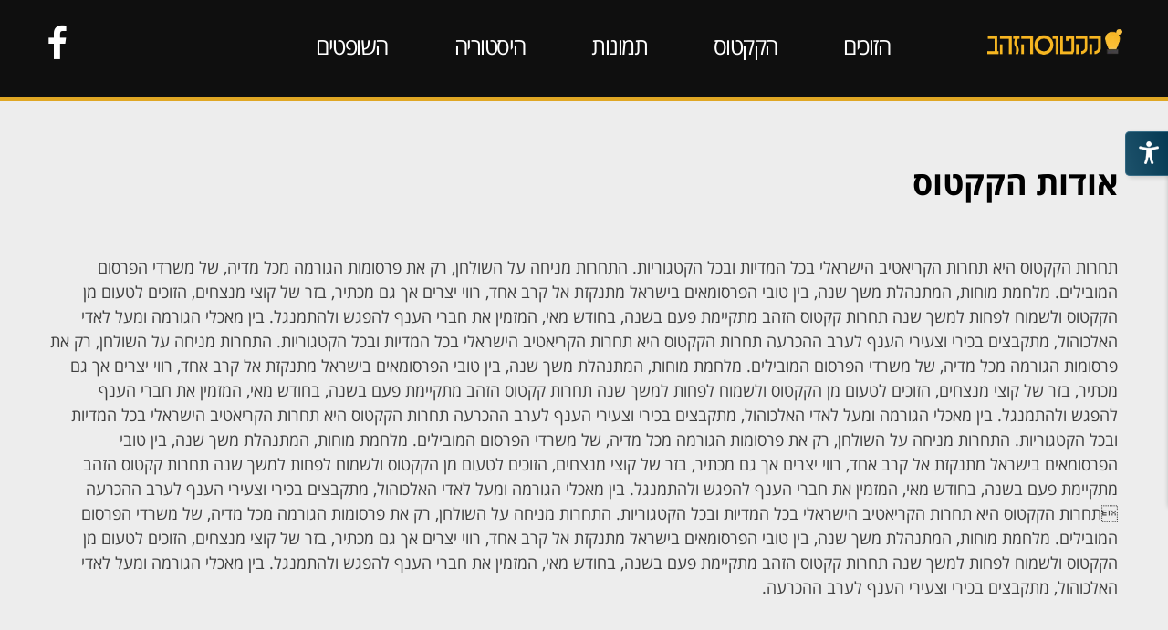

--- FILE ---
content_type: text/html; charset=UTF-8
request_url: https://www.cactus.org.il/about/
body_size: 8182
content:
<!DOCTYPE html><html>
	<head>
	<meta charset="UTF-8">
	<meta name="viewport" content="width=device-width, initial-scale=1">
	<link href="https://www.cactus.org.il/wp-content/themes/kaktus2/css/bootstrap.min.css" rel="stylesheet" type="text/css"><link rel="stylesheet" href="//code.jquery.com/ui/1.12.0/themes/base/jquery-ui.css"><link rel="profile" href="http://gmpg.org/xfn/11"><link rel="pingback" href="https://www.cactus.org.il/xmlrpc.php"><script src="https://code.jquery.com/jquery-1.12.4.js"></script>
	<!-- Start of Woopra Code -->
<script>
(function(){
        var t,i,e,n=window,o=document,a=arguments,s="script",r=["config","track","identify","visit","push","call","trackForm","trackClick"],c=function(){var t,i=this;for(i._e=[],t=0;r.length>t;t++)(function(t){i[t]=function(){return i._e.push([t].concat(Array.prototype.slice.call(arguments,0))),i}})(r[t])};for(n._w=n._w||{},t=0;a.length>t;t++)n._w[a[t]]=n[a[t]]=n[a[t]]||new c;i=o.createElement(s),i.async=1,i.src="//static.woopra.com/js/w.js",e=o.getElementsByTagName(s)[0],e.parentNode.insertBefore(i,e)
})("woopra");

woopra.config({
    domain: 'cactus.org.il'
});
woopra.track();
</script>
<!-- End of Woopra Code -->
<script src="https://code.jquery.com/ui/1.12.0/jquery-ui.js"></script><script>$( function() {$.widget( "custom.iconselectmenu", $.ui.selectmenu, {  _renderItem: function( ul, item ) {	var li = $( "<li>" ),	  wrapper = $( "<div>", { text: item.label } );	if ( item.disabled ) {	  li.addClass( "ui-state-disabled" );	}	return li.append( wrapper ).appendTo( ul );  }});$( ".sf-input-select" )  .iconselectmenu()  .iconselectmenu( "menuWidget" )	.addClass( "ui-menu-icons" );} );</script>
	<!-- This site is optimized with the Yoast SEO plugin v14.1 - https://yoast.com/wordpress/plugins/seo/ -->
	<title>אודות הקקטוס - קקטוס הזהב</title>
	<meta name="description" content="תחרות הקקטוס היא תחרות הקריאטיב הישראלי בכל המדיות ובכל הקטגוריות. התחרות מניחה על השולחן, רק את פרסומות הגורמה מכל מדיה, של משרדי הפרסום המובילים. מלחמת מוחות, המתנהלת משך שנה, בין טובי הפרסומאים בישראל מתנקזת אל קרב אחד, רווי יצרים אך גם מכתיר, בזר של קוצי מנצחים, הזוכים לטעום מן הקקטוס ולשמוח לפחות למשך שנה תחרות קקטוס הזהב מתקיימת פעם בשנה, בחודש מאי, המזמין את חברי הענף להפגש ולהתמנגל." />
	<meta name="robots" content="index, follow" />
	<meta name="googlebot" content="index, follow, max-snippet:-1, max-image-preview:large, max-video-preview:-1" />
	<meta name="bingbot" content="index, follow, max-snippet:-1, max-image-preview:large, max-video-preview:-1" />
	<link rel="canonical" href="http://www.www.cactus.org.il/about/" />
	<meta property="og:locale" content="en_US" />
	<meta property="og:type" content="article" />
	<meta property="og:title" content="אודות הקקטוס - קקטוס הזהב" />
	<meta property="og:description" content="תחרות הקקטוס היא תחרות הקריאטיב הישראלי בכל המדיות ובכל הקטגוריות. התחרות מניחה על השולחן, רק את פרסומות הגורמה מכל מדיה, של משרדי הפרסום המובילים. מלחמת מוחות, המתנהלת משך שנה, בין טובי הפרסומאים בישראל מתנקזת אל קרב אחד, רווי יצרים אך גם מכתיר, בזר של קוצי מנצחים, הזוכים לטעום מן הקקטוס ולשמוח לפחות למשך שנה תחרות קקטוס הזהב מתקיימת פעם בשנה, בחודש מאי, המזמין את חברי הענף להפגש ולהתמנגל." />
	<meta property="og:url" content="http://www.www.cactus.org.il/about/" />
	<meta property="og:site_name" content="קקטוס הזהב" />
	<meta name="twitter:card" content="summary" />
	<script type="application/ld+json" class="yoast-schema-graph">{"@context":"https://schema.org","@graph":[{"@type":"Organization","@id":"https://www.cactus.org.il/#organization","name":"Golden Cactus","url":"https://www.cactus.org.il/","sameAs":[],"logo":{"@type":"ImageObject","@id":"https://www.cactus.org.il/#logo","inLanguage":"en-US","url":"https://www.cactus.org.il/wp-content/uploads/2020/05/logo-cactus.png","width":226,"height":42,"caption":"Golden Cactus"},"image":{"@id":"https://www.cactus.org.il/#logo"}},{"@type":"WebSite","@id":"https://www.cactus.org.il/#website","url":"https://www.cactus.org.il/","name":"\u05e7\u05e7\u05d8\u05d5\u05e1 \u05d4\u05d6\u05d4\u05d1","description":"\u05d0\u05ea\u05e8 \u05d5\u05d5\u05e8\u05d3\u05e4\u05e8\u05e1 \u05d7\u05d3\u05e9","publisher":{"@id":"https://www.cactus.org.il/#organization"},"potentialAction":[{"@type":"SearchAction","target":"https://www.cactus.org.il/?s={search_term_string}","query-input":"required name=search_term_string"}],"inLanguage":"en-US"},{"@type":"WebPage","@id":"http://www.www.cactus.org.il/about/#webpage","url":"http://www.www.cactus.org.il/about/","name":"\u05d0\u05d5\u05d3\u05d5\u05ea \u05d4\u05e7\u05e7\u05d8\u05d5\u05e1 - \u05e7\u05e7\u05d8\u05d5\u05e1 \u05d4\u05d6\u05d4\u05d1","isPartOf":{"@id":"https://www.cactus.org.il/#website"},"datePublished":"2016-10-25T08:07:36+00:00","dateModified":"2016-10-25T08:07:36+00:00","description":"\u05ea\u05d7\u05e8\u05d5\u05ea \u05d4\u05e7\u05e7\u05d8\u05d5\u05e1 \u05d4\u05d9\u05d0 \u05ea\u05d7\u05e8\u05d5\u05ea \u05d4\u05e7\u05e8\u05d9\u05d0\u05d8\u05d9\u05d1 \u05d4\u05d9\u05e9\u05e8\u05d0\u05dc\u05d9 \u05d1\u05db\u05dc \u05d4\u05de\u05d3\u05d9\u05d5\u05ea \u05d5\u05d1\u05db\u05dc \u05d4\u05e7\u05d8\u05d2\u05d5\u05e8\u05d9\u05d5\u05ea. \u05d4\u05ea\u05d7\u05e8\u05d5\u05ea \u05de\u05e0\u05d9\u05d7\u05d4 \u05e2\u05dc \u05d4\u05e9\u05d5\u05dc\u05d7\u05df, \u05e8\u05e7 \u05d0\u05ea \u05e4\u05e8\u05e1\u05d5\u05de\u05d5\u05ea \u05d4\u05d2\u05d5\u05e8\u05de\u05d4 \u05de\u05db\u05dc \u05de\u05d3\u05d9\u05d4, \u05e9\u05dc \u05de\u05e9\u05e8\u05d3\u05d9 \u05d4\u05e4\u05e8\u05e1\u05d5\u05dd \u05d4\u05de\u05d5\u05d1\u05d9\u05dc\u05d9\u05dd. \u05de\u05dc\u05d7\u05de\u05ea \u05de\u05d5\u05d7\u05d5\u05ea, \u05d4\u05de\u05ea\u05e0\u05d4\u05dc\u05ea \u05de\u05e9\u05da \u05e9\u05e0\u05d4, \u05d1\u05d9\u05df \u05d8\u05d5\u05d1\u05d9 \u05d4\u05e4\u05e8\u05e1\u05d5\u05de\u05d0\u05d9\u05dd \u05d1\u05d9\u05e9\u05e8\u05d0\u05dc \u05de\u05ea\u05e0\u05e7\u05d6\u05ea \u05d0\u05dc \u05e7\u05e8\u05d1 \u05d0\u05d7\u05d3, \u05e8\u05d5\u05d5\u05d9 \u05d9\u05e6\u05e8\u05d9\u05dd \u05d0\u05da \u05d2\u05dd \u05de\u05db\u05ea\u05d9\u05e8, \u05d1\u05d6\u05e8 \u05e9\u05dc \u05e7\u05d5\u05e6\u05d9 \u05de\u05e0\u05e6\u05d7\u05d9\u05dd, \u05d4\u05d6\u05d5\u05db\u05d9\u05dd \u05dc\u05d8\u05e2\u05d5\u05dd \u05de\u05df \u05d4\u05e7\u05e7\u05d8\u05d5\u05e1 \u05d5\u05dc\u05e9\u05de\u05d5\u05d7 \u05dc\u05e4\u05d7\u05d5\u05ea \u05dc\u05de\u05e9\u05da \u05e9\u05e0\u05d4 \u05ea\u05d7\u05e8\u05d5\u05ea \u05e7\u05e7\u05d8\u05d5\u05e1 \u05d4\u05d6\u05d4\u05d1 \u05de\u05ea\u05e7\u05d9\u05d9\u05de\u05ea \u05e4\u05e2\u05dd \u05d1\u05e9\u05e0\u05d4, \u05d1\u05d7\u05d5\u05d3\u05e9 \u05de\u05d0\u05d9, \u05d4\u05de\u05d6\u05de\u05d9\u05df \u05d0\u05ea \u05d7\u05d1\u05e8\u05d9 \u05d4\u05e2\u05e0\u05e3 \u05dc\u05d4\u05e4\u05d2\u05e9 \u05d5\u05dc\u05d4\u05ea\u05de\u05e0\u05d2\u05dc.","inLanguage":"en-US","potentialAction":[{"@type":"ReadAction","target":["http://www.www.cactus.org.il/about/"]}]}]}</script>
	<!-- / Yoast SEO plugin. -->


<link rel='dns-prefetch' href='//www.cactus.org.il' />
<link rel='dns-prefetch' href='//maxcdn.bootstrapcdn.com' />
<link rel='dns-prefetch' href='//s.w.org' />
<link rel='dns-prefetch' href='//k4z6w9b5.stackpathcdn.com' />
<link rel='dns-prefetch' href='//cdn.shareaholic.net' />
<link rel='dns-prefetch' href='//www.shareaholic.net' />
<link rel='dns-prefetch' href='//analytics.shareaholic.com' />
<link rel='dns-prefetch' href='//recs.shareaholic.com' />
<link rel='dns-prefetch' href='//go.shareaholic.com' />
<link rel='dns-prefetch' href='//partner.shareaholic.com' />
<link rel="alternate" type="application/rss+xml" title="קקטוס הזהב &raquo; Feed" href="https://www.cactus.org.il/feed/" />
<link rel="alternate" type="application/rss+xml" title="קקטוס הזהב &raquo; Comments Feed" href="https://www.cactus.org.il/comments/feed/" />
<!-- Powered by Shareaholic; Grow your Audience faster! - https://www.shareaholic.com -->
<link rel='preload' href='//cdn.shareaholic.net/assets/pub/shareaholic.js' as='script'/>
<script data-no-minify='1' data-cfasync='false'>
  //<![CDATA[
	_SHR_SETTINGS = {"endpoints":{"local_recs_url":"https:\/\/www.cactus.org.il\/wp-admin\/admin-ajax.php?action=shareaholic_permalink_related","ajax_url":"https:\/\/www.cactus.org.il\/wp-admin\/admin-ajax.php","share_counts_url":"https:\/\/www.cactus.org.il\/wp-admin\/admin-ajax.php?action=shareaholic_share_counts_api"},"site_id":"567ebb645b41129040c68f4fe061a936","url_components":{"year":"2016","monthnum":"10","day":"25","hour":"11","minute":"07","second":"36","post_id":"726","postname":"about","category":"%d7%9b%d7%9c%d7%9c%d7%99"}};
  //]]>
</script>
<script data-no-minify='1' data-cfasync='false' src='//cdn.shareaholic.net/assets/pub/shareaholic.js' data-shr-siteid='567ebb645b41129040c68f4fe061a936' async ></script>

<!-- Shareaholic Content Tags -->
<meta name='shareaholic:site_name' content='קקטוס הזהב' />
<meta name='shareaholic:language' content='en-US' />
<meta name='shareaholic:url' content='https://www.cactus.org.il/about/' />
<meta name='shareaholic:keywords' content='type:page' />
<meta name='shareaholic:article_published_time' content='2016-10-25T11:07:36+03:00' />
<meta name='shareaholic:article_modified_time' content='2016-10-25T11:07:36+03:00' />
<meta name='shareaholic:shareable_page' content='true' />
<meta name='shareaholic:article_author_name' content='Idan Baron' />
<meta name='shareaholic:site_id' content='567ebb645b41129040c68f4fe061a936' />
<meta name='shareaholic:wp_version' content='9.2.0' />

<!-- Shareaholic Content Tags End -->
<!-- This site uses the Google Analytics by MonsterInsights plugin v7.13.2 - Using Analytics tracking - https://www.monsterinsights.com/ -->
<script type="text/javascript" data-cfasync="false">
    (window.gaDevIds=window.gaDevIds||[]).push("dZGIzZG");
	var mi_version         = '7.13.2';
	var mi_track_user      = true;
	var mi_no_track_reason = '';
	
	var disableStr = 'ga-disable-UA-166595268-1';

	/* Function to detect opted out users */
	function __gaTrackerIsOptedOut() {
		return document.cookie.indexOf(disableStr + '=true') > -1;
	}

	/* Disable tracking if the opt-out cookie exists. */
	if ( __gaTrackerIsOptedOut() ) {
		window[disableStr] = true;
	}

	/* Opt-out function */
	function __gaTrackerOptout() {
	  document.cookie = disableStr + '=true; expires=Thu, 31 Dec 2099 23:59:59 UTC; path=/';
	  window[disableStr] = true;
	}

	if ( 'undefined' === typeof gaOptout ) {
		function gaOptout() {
			__gaTrackerOptout();
		}
	}
	
	if ( mi_track_user ) {
		(function(i,s,o,g,r,a,m){i['GoogleAnalyticsObject']=r;i[r]=i[r]||function(){
			(i[r].q=i[r].q||[]).push(arguments)},i[r].l=1*new Date();a=s.createElement(o),
			m=s.getElementsByTagName(o)[0];a.async=1;a.src=g;m.parentNode.insertBefore(a,m)
		})(window,document,'script','//www.google-analytics.com/analytics.js','__gaTracker');

		__gaTracker('create', 'UA-166595268-1', 'auto');
		__gaTracker('set', 'forceSSL', true);
		__gaTracker('require', 'displayfeatures');
		__gaTracker('require', 'linkid', 'linkid.js');
		__gaTracker('send','pageview');
	} else {
		console.log( "" );
		(function() {
			/* https://developers.google.com/analytics/devguides/collection/analyticsjs/ */
			var noopfn = function() {
				return null;
			};
			var noopnullfn = function() {
				return null;
			};
			var Tracker = function() {
				return null;
			};
			var p = Tracker.prototype;
			p.get = noopfn;
			p.set = noopfn;
			p.send = noopfn;
			var __gaTracker = function() {
				var len = arguments.length;
				if ( len === 0 ) {
					return;
				}
				var f = arguments[len-1];
				if ( typeof f !== 'object' || f === null || typeof f.hitCallback !== 'function' ) {
					console.log( 'Not running function __gaTracker(' + arguments[0] + " ....) because you are not being tracked. " + mi_no_track_reason );
					return;
				}
				try {
					f.hitCallback();
				} catch (ex) {

				}
			};
			__gaTracker.create = function() {
				return new Tracker();
			};
			__gaTracker.getByName = noopnullfn;
			__gaTracker.getAll = function() {
				return [];
			};
			__gaTracker.remove = noopfn;
			window['__gaTracker'] = __gaTracker;
					})();
		}
</script>
<!-- / Google Analytics by MonsterInsights -->
		<script type="text/javascript">
			window._wpemojiSettings = {"baseUrl":"https:\/\/s.w.org\/images\/core\/emoji\/12.0.0-1\/72x72\/","ext":".png","svgUrl":"https:\/\/s.w.org\/images\/core\/emoji\/12.0.0-1\/svg\/","svgExt":".svg","source":{"concatemoji":"https:\/\/www.cactus.org.il\/wp-includes\/js\/wp-emoji-release.min.js?ver=5.4.4"}};
			/*! This file is auto-generated */
			!function(e,a,t){var r,n,o,i,p=a.createElement("canvas"),s=p.getContext&&p.getContext("2d");function c(e,t){var a=String.fromCharCode;s.clearRect(0,0,p.width,p.height),s.fillText(a.apply(this,e),0,0);var r=p.toDataURL();return s.clearRect(0,0,p.width,p.height),s.fillText(a.apply(this,t),0,0),r===p.toDataURL()}function l(e){if(!s||!s.fillText)return!1;switch(s.textBaseline="top",s.font="600 32px Arial",e){case"flag":return!c([127987,65039,8205,9895,65039],[127987,65039,8203,9895,65039])&&(!c([55356,56826,55356,56819],[55356,56826,8203,55356,56819])&&!c([55356,57332,56128,56423,56128,56418,56128,56421,56128,56430,56128,56423,56128,56447],[55356,57332,8203,56128,56423,8203,56128,56418,8203,56128,56421,8203,56128,56430,8203,56128,56423,8203,56128,56447]));case"emoji":return!c([55357,56424,55356,57342,8205,55358,56605,8205,55357,56424,55356,57340],[55357,56424,55356,57342,8203,55358,56605,8203,55357,56424,55356,57340])}return!1}function d(e){var t=a.createElement("script");t.src=e,t.defer=t.type="text/javascript",a.getElementsByTagName("head")[0].appendChild(t)}for(i=Array("flag","emoji"),t.supports={everything:!0,everythingExceptFlag:!0},o=0;o<i.length;o++)t.supports[i[o]]=l(i[o]),t.supports.everything=t.supports.everything&&t.supports[i[o]],"flag"!==i[o]&&(t.supports.everythingExceptFlag=t.supports.everythingExceptFlag&&t.supports[i[o]]);t.supports.everythingExceptFlag=t.supports.everythingExceptFlag&&!t.supports.flag,t.DOMReady=!1,t.readyCallback=function(){t.DOMReady=!0},t.supports.everything||(n=function(){t.readyCallback()},a.addEventListener?(a.addEventListener("DOMContentLoaded",n,!1),e.addEventListener("load",n,!1)):(e.attachEvent("onload",n),a.attachEvent("onreadystatechange",function(){"complete"===a.readyState&&t.readyCallback()})),(r=t.source||{}).concatemoji?d(r.concatemoji):r.wpemoji&&r.twemoji&&(d(r.twemoji),d(r.wpemoji)))}(window,document,window._wpemojiSettings);
		</script>
		<style type="text/css">
img.wp-smiley,
img.emoji {
	display: inline !important;
	border: none !important;
	box-shadow: none !important;
	height: 1em !important;
	width: 1em !important;
	margin: 0 .07em !important;
	vertical-align: -0.1em !important;
	background: none !important;
	padding: 0 !important;
}
</style>
	<link rel='stylesheet' id='wp-block-library-css'  href='https://www.cactus.org.il/wp-includes/css/dist/block-library/style.min.css?ver=5.4.4' type='text/css' media='all' />
<link rel='stylesheet' id='monsterinsights-popular-posts-style-css'  href='https://www.cactus.org.il/wp-content/plugins/google-analytics-for-wordpress/assets/css/frontend.min.css?ver=7.13.2' type='text/css' media='all' />
<link rel='stylesheet' id='search-filter-plugin-styles-css'  href='https://www.cactus.org.il/wp-content/plugins/search-filter-pro/public/assets/css/search-filter.min.css?ver=2.1.2' type='text/css' media='all' />
<link rel='stylesheet' id='kaktus-style-css'  href='https://www.cactus.org.il/wp-content/themes/kaktus2/style.css?ver=5.4.4' type='text/css' media='all' />
<link rel='stylesheet' id='kaktus-fontawesome-css'  href='https://maxcdn.bootstrapcdn.com/font-awesome/4.6.3/css/font-awesome.min.css?ver=5.4.4' type='text/css' media='all' />
<link rel='stylesheet' id='tablepress-default-css'  href='https://www.cactus.org.il/wp-content/tablepress-combined.min.css?ver=9' type='text/css' media='all' />
<link rel='stylesheet' id='tablepress-responsive-tables-css'  href='https://www.cactus.org.il/wp-content/plugins/tablepress-responsive-tables/css/tablepress-responsive.min.css?ver=1.7' type='text/css' media='all' />
<link rel='stylesheet' id='js_composer_front-css'  href='https://www.cactus.org.il/wp-content/plugins/js_composer/assets/css/js_composer.min.css?ver=6.2.0' type='text/css' media='all' />
<script type='text/javascript'>
/* <![CDATA[ */
var monsterinsights_frontend = {"js_events_tracking":"true","download_extensions":"doc,pdf,ppt,zip,xls,docx,pptx,xlsx","inbound_paths":"[{\"path\":\"\\\/go\\\/\",\"label\":\"affiliate\"},{\"path\":\"\\\/recommend\\\/\",\"label\":\"affiliate\"}]","home_url":"https:\/\/www.cactus.org.il","hash_tracking":"false"};
/* ]]> */
</script>
<script type='text/javascript' src='https://www.cactus.org.il/wp-content/plugins/google-analytics-for-wordpress/assets/js/frontend.min.js?ver=7.13.2'></script>
<script type='text/javascript' src='https://www.cactus.org.il/wp-includes/js/jquery/jquery.js?ver=1.12.4-wp'></script>
<script type='text/javascript' src='https://www.cactus.org.il/wp-includes/js/jquery/jquery-migrate.min.js?ver=1.4.1'></script>
<script type='text/javascript'>
/* <![CDATA[ */
var SF_LDATA = {"ajax_url":"https:\/\/www.cactus.org.il\/wp-admin\/admin-ajax.php","home_url":"https:\/\/www.cactus.org.il\/"};
/* ]]> */
</script>
<script type='text/javascript' src='https://www.cactus.org.il/wp-content/plugins/search-filter-pro/public/assets/js/search-filter-build.min.js?ver=2.1.2'></script>
<link rel='https://api.w.org/' href='https://www.cactus.org.il/wp-json/' />
<link rel="EditURI" type="application/rsd+xml" title="RSD" href="https://www.cactus.org.il/xmlrpc.php?rsd" />
<link rel="wlwmanifest" type="application/wlwmanifest+xml" href="https://www.cactus.org.il/wp-includes/wlwmanifest.xml" /> 
<meta name="generator" content="WordPress 5.4.4" />
<link rel='shortlink' href='https://www.cactus.org.il/?p=726' />
<link rel="alternate" type="application/json+oembed" href="https://www.cactus.org.il/wp-json/oembed/1.0/embed?url=https%3A%2F%2Fwww.cactus.org.il%2Fabout%2F" />
<link rel="alternate" type="text/xml+oembed" href="https://www.cactus.org.il/wp-json/oembed/1.0/embed?url=https%3A%2F%2Fwww.cactus.org.il%2Fabout%2F&#038;format=xml" />
<meta name="generator" content="Powered by WPBakery Page Builder - drag and drop page builder for WordPress."/>
<noscript><style> .wpb_animate_when_almost_visible { opacity: 1; }</style></noscript></head><body class="page-template-default page page-id-726 group-blog wpb-js-composer js-comp-ver-6.2.0 vc_responsive"><div id="page" class="site">	<a class="skip-link screen-reader-text" href="#main">Skip to content</a>	<header id="masthead" class="container-fluid site-header" role="banner">		<div class="row main-menu">			<div class="col-xs-2 col-sm-1 col-md-1 col-lg-10 col-lg-push-0 col-md-push-11 col-sm-push-11 col-xs-push-10">				<div class="row">					<div class="col-sm-2 col-md-1 social-block">						<div class="header-social">							<a href="http://www.facebook.com/IsraelAdvertising/" target="_blank" title="עמוד הפייסבוק"><i class="fa fa-facebook" aria-hidden="true"></i></a>						</div>					</div>					<div class="col-xs-12 col-sm-10 col-md-11">						<nav id="site-navigation" class="main-navigation" role="navigation">							<button class="menu-toggle" aria-controls="primary-menu" aria-expanded="false">								<span class="sr"></span>								<span class="menu-bar bar1"></span>								<span class="menu-bar bar2"></span>								<span class="menu-bar bar3"></span>							</button>							<div class="menu-%d7%aa%d7%a4%d7%a8%d7%99%d7%98-%d7%a8%d7%90%d7%a9%d7%99-%d7%a2%d7%9c%d7%99%d7%95%d7%9f-container"><ul id="primary-menu" class="menu"><li id="menu-item-237" class="menu-item menu-item-type-post_type menu-item-object-page menu-item-home menu-item-237"><a href="https://www.cactus.org.il/">הזוכים</a></li>
<li id="menu-item-735" class="menu-item menu-item-type-post_type menu-item-object-page current-menu-item page_item page-item-726 current_page_item menu-item-735"><a href="https://www.cactus.org.il/about/" aria-current="page">הקקטוס</a></li>
<li id="menu-item-682" class="menu-item menu-item-type-custom menu-item-object-custom menu-item-has-children menu-item-682"><a href="#">תמונות</a>
<ul class="sub-menu">
	<li id="menu-item-1036" class="menu-item menu-item-type-post_type menu-item-object-page menu-item-1036"><a href="https://www.cactus.org.il/photos_2017/">2017</a></li>
	<li id="menu-item-238" class="menu-item menu-item-type-post_type menu-item-object-page menu-item-238"><a href="https://www.cactus.org.il/photos_2016/">2016</a></li>
</ul>
</li>
<li id="menu-item-774" class="menu-item menu-item-type-custom menu-item-object-custom menu-item-has-children menu-item-774"><a href="#">היסטוריה</a>
<ul class="sub-menu">
	<li id="menu-item-693" class="menu-item menu-item-type-post_type menu-item-object-page menu-item-693"><a href="https://www.cactus.org.il/history/">היסטוריית זכיות</a></li>
	<li id="menu-item-732" class="menu-item menu-item-type-post_type menu-item-object-page menu-item-732"><a href="https://www.cactus.org.il/hall-of-fame/">מפעל חיים</a></li>
</ul>
</li>
<li id="menu-item-694" class="menu-item menu-item-type-post_type menu-item-object-page menu-item-694"><a href="https://www.cactus.org.il/judges/">השופטים</a></li>
</ul></div>						</nav><!-- #site-navigation -->					</div>				</div>			</div>			<div class="col-xs-7 col-sm-7 col-md-7 col-lg-2">				<div class="site-branding">					<a href="/" title="חזרה לעמוד הראשי"><img src="https://www.cactus.org.il/wp-content/uploads/2016/07/logo-cactus.d110a0.webp" alt="קקטוס הזהב 2016, קקטוס הזהב 2017" /></a>				</div><!-- .site-branding -->			</div>		</div>	</header><!-- #masthead -->	<div id="content" class="container-fluid">
	<div id="primary" class="content-area">
		<main id="main" class="site-main page-main" role="main">
		  
			<div class="row">
<article id="post-726" class="post-726 page type-page status-publish hentry">
	<div class="container entry-header">
		<div class="row">
			<h1 class="entry-title">אודות הקקטוס</h1>		</div>
	</div><!-- .entry-header -->

	<div class="container">
		<div class="row">
			<div class="vc_row wpb_row vc_row-fluid"><div class="wpb_column vc_column_container vc_col-sm-12"><div class="vc_column-inner"><div class="wpb_wrapper">
	<div class="wpb_text_column wpb_content_element " >
		<div class="wpb_wrapper">
			<p style="direction: rtl; text-align: right;">תחרות הקקטוס היא תחרות הקריאטיב הישראלי בכל המדיות ובכל הקטגוריות. התחרות מניחה על השולחן, רק את פרסומות הגורמה מכל מדיה, של משרדי הפרסום המובילים. מלחמת מוחות, המתנהלת משך שנה, בין טובי הפרסומאים בישראל מתנקזת אל קרב אחד, רווי יצרים אך גם מכתיר, בזר של קוצי מנצחים, הזוכים לטעום מן הקקטוס ולשמוח לפחות למשך שנה תחרות קקטוס הזהב מתקיימת פעם בשנה, בחודש מאי, המזמין את חברי הענף להפגש ולהתמנגל. בין מאכלי הגורמה ומעל לאדי האלכוהול, מתקבצים בכירי וצעירי הענף לערב ההכרעה תחרות הקקטוס היא תחרות הקריאטיב הישראלי בכל המדיות ובכל הקטגוריות. התחרות מניחה על השולחן, רק את פרסומות הגורמה מכל מדיה, של משרדי הפרסום המובילים. מלחמת מוחות, המתנהלת משך שנה, בין טובי הפרסומאים בישראל מתנקזת אל קרב אחד, רווי יצרים אך גם מכתיר, בזר של קוצי מנצחים, הזוכים לטעום מן הקקטוס ולשמוח לפחות למשך שנה תחרות קקטוס הזהב מתקיימת פעם בשנה, בחודש מאי, המזמין את חברי הענף להפגש ולהתמנגל. בין מאכלי הגורמה ומעל לאדי האלכוהול, מתקבצים בכירי וצעירי הענף לערב ההכרעה תחרות הקקטוס היא תחרות הקריאטיב הישראלי בכל המדיות ובכל הקטגוריות. התחרות מניחה על השולחן, רק את פרסומות הגורמה מכל מדיה, של משרדי הפרסום המובילים. מלחמת מוחות, המתנהלת משך שנה, בין טובי הפרסומאים בישראל מתנקזת אל קרב אחד, רווי יצרים אך גם מכתיר, בזר של קוצי מנצחים, הזוכים לטעום מן הקקטוס ולשמוח לפחות למשך שנה תחרות קקטוס הזהב מתקיימת פעם בשנה, בחודש מאי, המזמין את חברי הענף להפגש ולהתמנגל. בין מאכלי הגורמה ומעל לאדי האלכוהול, מתקבצים בכירי וצעירי הענף לערב ההכרעה תחרות הקקטוס היא תחרות הקריאטיב הישראלי בכל המדיות ובכל הקטגוריות. התחרות מניחה על השולחן, רק את פרסומות הגורמה מכל מדיה, של משרדי הפרסום המובילים. מלחמת מוחות, המתנהלת משך שנה, בין טובי הפרסומאים בישראל מתנקזת אל קרב אחד, רווי יצרים אך גם מכתיר, בזר של קוצי מנצחים, הזוכים לטעום מן הקקטוס ולשמוח לפחות למשך שנה תחרות קקטוס הזהב מתקיימת פעם בשנה, בחודש מאי, המזמין את חברי הענף להפגש ולהתמנגל. בין מאכלי הגורמה ומעל לאדי האלכוהול, מתקבצים בכירי וצעירי הענף לערב ההכרעה.</p>

		</div>
	</div>
</div></div></div></div>
		</div>
	</div><!-- .entry-content -->


</article><!-- #post-## -->
</div>
		</main><!-- #main -->
	</div><!-- #primary -->


	</div><!-- #content -->

	<footer id="colophon" class="site-footer hidden-sm hidden-xs" role="contentinfo">

        <div class="container">
			<div class="col-xs-6 logos-footer">
                <a rel="nofollow" href="http://www.everests.co.il" target="_blank"><img src="https://www.cactus.org.il/wp-content/themes/kaktus2/img/everest.d110a0.webp"></a>
				<a href="http://www.pagexpert.co.il/" target="_blank"><img src="https://www.cactus.org.il/wp-content/themes/kaktus2/img/page.d110a0.webp"></a>
			</div>
			<div class="col-xs-6">
				<a href="http://www.pirsum.org.il" target="_blank"> <img src="https://www.cactus.org.il/wp-content/themes/kaktus2/img/pirsum.d110a0.webp"></a>
			</div>
	</div>
	</footer><!-- #colophon -->
</div><!-- #page -->

<script type="text/javascript" src="//acc.magixite.com/freeCode?oatk=w0rdpre55"></script><script type="text/javascript">setTimeout(function(){octLoader({'language': 'he_il'})}, 1000);</script><div id="ad5d547"><ul></ul><div><script type="text/javascript"> document.getElementById("ad5d547").style.display="none"; </script><script type='text/javascript' src='https://www.cactus.org.il/wp-includes/js/jquery/ui/core.min.js?ver=1.11.4'></script>
<script type='text/javascript' src='https://www.cactus.org.il/wp-includes/js/jquery/ui/datepicker.min.js?ver=1.11.4'></script>
<script type='text/javascript'>
jQuery(document).ready(function(jQuery){jQuery.datepicker.setDefaults({"closeText":"Close","currentText":"Today","monthNames":["January","February","March","April","May","June","July","August","September","October","November","December"],"monthNamesShort":["Jan","Feb","Mar","Apr","May","Jun","Jul","Aug","Sep","Oct","Nov","Dec"],"nextText":"Next","prevText":"Previous","dayNames":["Sunday","Monday","Tuesday","Wednesday","Thursday","Friday","Saturday"],"dayNamesShort":["Sun","Mon","Tue","Wed","Thu","Fri","Sat"],"dayNamesMin":["S","M","T","W","T","F","S"],"dateFormat":"d \u05d1MM yy","firstDay":0,"isRTL":false});});
</script>
<script type='text/javascript' src='https://www.cactus.org.il/wp-content/themes/kaktus2/js/semantic.min.js?ver=20151215'></script>
<script type='text/javascript' src='https://www.cactus.org.il/wp-content/themes/kaktus2/js/theme-functions.js?ver=20151215'></script>
<script type='text/javascript' src='https://www.cactus.org.il/wp-content/themes/kaktus2/js/navigation.js?ver=20151215'></script>
<script type='text/javascript' src='https://www.cactus.org.il/wp-content/themes/kaktus2/js/skip-link-focus-fix.js?ver=20151215'></script>
<script type='text/javascript' src='https://www.cactus.org.il/wp-content/uploads/wpmss/wpmssab.min.js?ver=1537287825'></script>
<script type='text/javascript' src='https://www.cactus.org.il/wp-content/plugins/mousewheel-smooth-scroll/js/SmoothScroll.min.js?ver=1.4.10'></script>
<script type='text/javascript' src='https://www.cactus.org.il/wp-content/uploads/wpmss/wpmss.min.js?ver=1537287825'></script>
<script type='text/javascript' src='https://www.cactus.org.il/wp-includes/js/wp-embed.min.js?ver=5.4.4'></script>
<script type='text/javascript' src='https://www.cactus.org.il/wp-content/plugins/js_composer/assets/js/dist/js_composer_front.min.js?ver=6.2.0'></script>
<script src="https://www.cactus.org.il/wp-content/themes/kaktus2/js/select2.min.js"></script>

  <script>
  $(function() {
  
    $.widget( "custom.iconselectmenu", $.ui.selectmenu, {
      _renderItem: function( ul, item ) {
        var li = $( "<li>" ),
          wrapper = $( "<div>", { text: item.label } );
 
        if ( item.disabled ) {
          li.addClass( "ui-state-disabled" );
        }
 
        $( "<span>", {
          style: item.element.attr( "data-style" ),
          "class": "ui-icon " + item.element.attr( "data-class" )
        })
          .appendTo( wrapper );
 
        return li.append( wrapper ).appendTo( ul );
      }
    });
 
    $( ".sf-input-select" )
      .iconselectmenu()
      .iconselectmenu( "menuWidget" )
        .addClass( "ui-menu-icons" );
  } );
  </script>
</body>
</html>
<!-- Cached by ezCache -->
<!-- Cache created in 0.75s -->

--- FILE ---
content_type: text/css
request_url: https://www.cactus.org.il/wp-content/themes/kaktus2/style.css?ver=5.4.4
body_size: 16835
content:
/*Theme Name: KaktusTheme URI: http://underscores.me/Author: EverestsAuthor URI: http://everests.co.ilDescription: תבנית וורדפרס זו נבנתה בהתאמה אישית עבור אתר קקטוס הזהבVersion: 1.0.0License: GNU General Public License v2 or laterLicense URI: http://www.gnu.org/licenses/gpl-2.0.htmlText Domain: kaktusTags:This theme, like WordPress, is licensed under the GPL.Use it to make something cool, have fun, and share what you've learned with others.Kaktus is based on Underscores http://underscores.me/, (C) 2012-2016 Automattic, Inc.Underscores is distributed under the terms of the GNU GPL v2 or later.Normalizing styles have been helped along thanks to the fine work ofNicolas Gallagher and Jonathan Neal http://necolas.github.com/normalize.css/*/

/*-------------------------------------------------------------->>> TABLE OF CONTENTS:----------------------------------------------------------------# Normalize# Typography# Elements# Forms# Navigation	## Links	## Menus# Accessibility# Alignments# Clearings# Widgets# Content	## Posts and pages	## Comments# Infinite scroll# Media	## Captions	## Galleries--------------------------------------------------------------*//*--------------------------------------------------------------# Normalize--------------------------------------------------------------*//* Eyal's Fix */
.wrongpage {
    font-size: 20vh;
    font-weight: bold;
    line-height: 20vh;
}

.wrongtext {
    padding: 0px;
    margin: 0px;
    font-size: 5vh;
    letter-spacing: 2px;
}

.error-404 {
}

.ui-front {
    z-index: 1000;
}

.logos-footer {
    padding: 35px 0px 0 0;
}

.alm-btn-wrap {
    clear: both;
}

.silver .entry_details_center, .grand-silver .entry_details_center {
    border-right: 1px solid #c0c0c0;
}

@media (max-width: 991px) {
    .aas-digg-digg-bar {
        display: none !important;
    }
}

.bg_image {
    /* background-repeat: no-repeat; */
}

.bg_image.gold {
    background-color: #251b03;
}

.gold .bordered {
    border: 1px solid #6e5818;
}

.silver .bordered {
    border: 1px solid #252525;
}

.silver .tagwords a, .grand-silver .tagwords a {
    background-color: #1c1c1c;
}

.bg_image.silder {
    background-color: #151515;
}

.bg_image.bronze {
    background-color: #000000;
}

.bronze h3.nom-title span:before, .bronze h3.nom-title span:after, .bronze h3.tagwords-title span:before, .bronze h3.tagwords-title span:after {
    border-bottom: 1px solid #6b4e0e;
}

.bronze .entry_details_center {
    border-right: 1px solid #5c430b;
}

.bronze .commercial_name {
    color: #5c430b;
}

.normal {
}

.normal .bordered {
    border: 1px solid #cccccc;
}

.normal .bordered:before {
    background-color: white;
}

.normal h3.nom-title span:before, .normal h3.nom-title span:after, .normal h3.tagwords-title span:before, .normal h3.tagwords-title span:after {
    border-bottom: 1px solid #1c1c1c;
}

.normal .nomination-title, .normal .commercial_name, .normal .post-title, .normal .tagwords-title {
    color: black;
}

.normal .tagwords a {
    background-color: #1c1c1c;
}

.normal .entry_details_center, .normal .entry_details_leftside, .normal .bold-text {
    color: black;
}

.normal .entry_details_center {
    border-right: 1px solid black;
}

.commercial_name, .office_name {
    letter-spacing: -2px;
}

#content {
    padding-bottom: 60px;
}

div#vimeo.shorter {
    height: auto;
}

#vimeo audio {
    padding: 0px !important;
}

#nav_menu-3 ul li {
    background-size: cover !important;
}

#secondary {
    margin: 0px;
    padding: 0px !important;
}

.sf-field-post-meta-office_name {
    display: none !important;
}

.col-centered {
    float: none;
    margin: 90px auto 0 auto;
}

/* Genreric stuff */
#secondary #nav_menu-4 ul li a {
    line-height: 2.3 !important;
}

.ui-widget {
    font-family: "OpenSansHebrew-Regular", sans-serif;
    
}

.ui-selectmenu-text {
    font-size: 24px;
}

/* menu */
.ui-menu .ui-menu-item-wrapper {
    padding: 0 25px 0 25px !important;
    font-size: 17px;
    line-height: 35px;
}

.main-navigation a {
    display: block;
    text-decoration: none;
    color: #fff;
    font-size: 25px !important;
    margin: 0px !important;
    letter-spacing: -1.5px;
    padding-bottom: 20px;
}

@media (max-width: 1600px) and (min-width: 1201px) {
    .main-navigation a {
        margin: 0px;
    }

    .ui-selectmenu-text {
        font-size: 20px;
    }
}

aside#secondary {
    width: 17%;
}

div#primary-frontpage {
    width: 83%;
    float: left;
}

@media (max-width: 1366px) and (min-width: 768px) {
    .filtered-search {
        min-height: 260px !important;
    }

    .col-centered {
        margin: 30px auto 0 auto;
    }

    aside#secondary {
        width: 24%;
    }

    div#primary-frontpage {
        width: 76%;
    }
}

@media (max-width: 767px) {
    div#primary-frontpage {
        width: 100%;
    }

    .entry_details_center {
        border: 0px solid !important;
    }
}

.main-navigation li {
    margin: 0px 4%;
}

/* Search */
form#search-filter-form-26 {
    margin: 0px ! imprtant;
}

.filtered-search {
    background-size: cover;
}

@media (max-height: 768px) and (min-width: 0px) {
    .filtered-search {
        height: 290px;
        min-height: auto !important;
    }

    .search-title {
        margin-top: 48px !important;
    }

    .silver .entry_details_center {
        border: 0px !important;
    }
}

/* Grid */
.grid-item-hover p {
    line-height: 20px;
}

.grid-item-hover a > h4 {
    letter-spacing: -0.4px;
}

.grid-item:after {
    content: '';
    position: absolute;
    top: 0;
    right: 0;
    bottom: 0;
    left: 0;
    background: url([data-uri]);
    background: -moz-linear-gradient(15deg, rgba(0, 0, 0, 1) 0%, rgba(0, 0, 0, 0) 75%) !important;
    background: -webkit-linear-gradient(15deg, rgba(0, 0, 0, 1) 0%, rgba(0, 0, 0, 0) 75%) !important;
    background: linear-gradient(15deg, rgba(0, 0, 0, 1) 0%, rgba(0, 0, 0, 0.0) 75%) !important;
    filter: progid:DXImageTransform.Microsoft.gradient(startColorstr='#a6000000', endColorstr='#00000000', GradientType=1); /* IE6-8 fallback on horizontal gradient */
}

.grid-item-hover {
    z-index: 200;
}

.special-icon {
    background: rgba(0, 0, 0, 0.6) !important;
}

main#main {
    padding: 0 0 50px 0 !important;
}

/* Campaign Post */
.bg_image {
    padding-top: 40px !important;
}

.bordered {
    margin: 13px 0 100px 0 !important;
}

.related-campaigns {
    padding-top: 50px;
}

.entry_details_rightside {
    margin-top: 48px;
    padding-right: 30px !important;
    padding-left: 30px;
}

.entry_details_leftside {
    padding-left: 30px !important;
}

footer {
    height: 105px;
    width: 100%;
    background-color: #f5f5f5;
}

/* Animation */
.animated {
    -webkit-animation-duration: 1s;
    animation-duration: 1s;
    -webkit-animation-fill-mode: both;
    animation-fill-mode: both;
}

.animated.infinite {
    -webkit-animation-iteration-count: infinite;
    animation-iteration-count: infinite;
}

.animated.hinge {
    -webkit-animation-duration: 2s;
    animation-duration: 2s;
}

.animated.flipOutX, .animated.flipOutY, .animated.bounceIn, .animated.bounceOut {
    -webkit-animation-duration: .75s;
    animation-duration: .75s;
}

@-webkit-keyframes bounce {
    from, 20%, 53%, 80%, to {
        -webkit-animation-timing-function: cubic-bezier(0.215, 0.610, 0.355, 1.000);
        animation-timing-function: cubic-bezier(0.215, 0.610, 0.355, 1.000);
        -webkit-transform: translate3d(0, 0, 0);
        transform: translate3d(0, 0, 0);
    }
    40%, 43% {
        -webkit-animation-timing-function: cubic-bezier(0.755, 0.050, 0.855, 0.060);
        animation-timing-function: cubic-bezier(0.755, 0.050, 0.855, 0.060);
        -webkit-transform: translate3d(0, -30px, 0);
        transform: translate3d(0, -30px, 0);
    }
    70% {
        -webkit-animation-timing-function: cubic-bezier(0.755, 0.050, 0.855, 0.060);
        animation-timing-function: cubic-bezier(0.755, 0.050, 0.855, 0.060);
        -webkit-transform: translate3d(0, -15px, 0);
        transform: translate3d(0, -15px, 0);
    }
    90% {
        -webkit-transform: translate3d(0, -4px, 0);
        transform: translate3d(0, -4px, 0);
    }
}

@keyframes bounce {
    from, 20%, 53%, 80%, to {
        -webkit-animation-timing-function: cubic-bezier(0.215, 0.610, 0.355, 1.000);
        animation-timing-function: cubic-bezier(0.215, 0.610, 0.355, 1.000);
        -webkit-transform: translate3d(0, 0, 0);
        transform: translate3d(0, 0, 0);
    }
    40%, 43% {
        -webkit-animation-timing-function: cubic-bezier(0.755, 0.050, 0.855, 0.060);
        animation-timing-function: cubic-bezier(0.755, 0.050, 0.855, 0.060);
        -webkit-transform: translate3d(0, -30px, 0);
        transform: translate3d(0, -30px, 0);
    }
    70% {
        -webkit-animation-timing-function: cubic-bezier(0.755, 0.050, 0.855, 0.060);
        animation-timing-function: cubic-bezier(0.755, 0.050, 0.855, 0.060);
        -webkit-transform: translate3d(0, -15px, 0);
        transform: translate3d(0, -15px, 0);
    }
    90% {
        -webkit-transform: translate3d(0, -4px, 0);
        transform: translate3d(0, -4px, 0);
    }
}

.bounce {
    -webkit-animation-name: bounce;
    animation-name: bounce;
    -webkit-transform-origin: center bottom;
    transform-origin: center bottom;
}

html, body {
    height: 100%;
}

.not-found {
    display: -webkit-flexbox;
    display: -ms-flexbox;
    display: -webkit-flex;
    display: flex;
    -webkit-flex-align: center;
    -ms-flex-align: center;
    -webkit-align-items: center;
    align-items: center;
    justify-content: center;
}

/* End */
@font-face {
    font-family: OpenSansHebrew-Regular;
    src: url(fonts/OpenSansHebrew-Regular.ttf);
}

@font-face {
    font-family: OpenSansHebrew-Bold;
    src: url(fonts/OpenSansHebrew-Bold.ttf);
}

html {
    font-family: 'OpenSansHebrew-Regular', sans-serif;
    -webkit-text-size-adjust: 100%;
    -ms-text-size-adjust: 100%;
}

body {
    margin: 0;
}

article, aside, details, figcaption, figure, footer, header, main, menu, nav, section, summary {
    display: block;
}

audio, canvas, progress, video {
    display: inline-block;
    vertical-align: baseline;
}

audio:not([controls]) {
    display: none;
    height: 0;
}

[hidden], template {
    display: none;
}

a {
    background-color: transparent;
}

a:active, a:hover {
    outline: 0;
}

abbr[title] {
    border-bottom: 1px dotted;
}

b, strong {
    font-weight: bold;
}

dfn {
    font-style: italic;
}

h1 {
    font-size: 2em;
    margin: 0.67em 0;
}

mark {
    background: #ff0;
    color: #000;
}

small {
    font-size: 80%;
}

sub, sup {
    font-size: 75%;
    line-height: 0;
    position: relative;
    vertical-align: baseline;
}

sup {
    top: -0.5em;
}

sub {
    bottom: -0.25em;
}

img {
    border: 0;
}

svg:not(:root) {
    overflow: hidden;
}

figure {
    margin: 1em 40px;
}

hr {
    box-sizing: content-box;
    height: 0;
}

pre {
    overflow: auto;
}

code, kbd, pre, samp {
    font-family: monospace, monospace;
    font-size: 1em;
}

button, input, optgroup, select, textarea {
    color: inherit;
    font: inherit;
    margin: 0;
}

button {
    overflow: visible;
}

button, select {
    text-transform: none;
}

button, html input[type="button"], input[type="reset"], input[type="submit"] {
    -webkit-appearance: button;
    cursor: pointer;
}

button[disabled], html input[disabled] {
    cursor: default;
}

button::-moz-focus-inner, input::-moz-focus-inner {
    border: 0;
    padding: 0;
}

input {
    line-height: normal;
}

input[type="checkbox"], input[type="radio"] {
    box-sizing: border-box;
    padding: 0;
}

input[type="number"]::-webkit-inner-spin-button, input[type="number"]::-webkit-outer-spin-button {
    height: auto;
}

input[type="search"]::-webkit-search-cancel-button, input[type="search"]::-webkit-search-decoration {
    -webkit-appearance: none;
}

fieldset {
    border: 1px solid #c0c0c0;
    margin: 0 2px;
    padding: 0.35em 0.625em 0.75em;
}

legend {
    border: 0;
    padding: 0;
}

textarea {
    overflow: auto;
}

optgroup {
    font-weight: bold;
}

table {
    border-collapse: collapse;
    border-spacing: 0;
}

td, th {
    padding: 0;
}

/*--------------------------------------------------------------# Typography--------------------------------------------------------------*/
body, button, input, select, textarea {
    color: #404040;
    font-family: 'OpenSansHebrew-Regular', sans-serif;
    font-size: 16px;
    line-height: 1.5;
    direction: rtl;
}

h1, h2, h3, h4, h5, h6 {
    clear: both;
}

p {
    margin-bottom: 15px;
    font-size: 16px;
}

dfn, cite, em, i {
    font-style: italic;
}

blockquote {
    margin: 0 1.5em;
}

address {
    margin: 0 0 1.5em;
}

pre {
    background: #eee;
    font-family: "Courier 10 Pitch", Courier, monospace;
    font-size: 15px;
    font-size: 0.9375rem;
    line-height: 1.6;
    margin-bottom: 1.6em;
    max-width: 100%;
    overflow: auto;
    padding: 1.6em;
}

code, kbd, tt, var {
    font-family: Monaco, Consolas, "Andale Mono", "DejaVu Sans Mono", monospace;
    font-size: 15px;
    font-size: 0.9375rem;
}

abbr, acronym {
    border-bottom: 1px dotted #666;
    cursor: help;
}

mark, ins {
    background: #fff9c0;
    text-decoration: none;
}

big {
    font-size: 125%;
}

/*--------------------------------------------------------------# Elements--------------------------------------------------------------*/
html {
    box-sizing: border-box;
}

*, *:before, *:after {
    /* Inherit box-sizing to make it easier to change the property for components that leverage other behavior; see http://css-tricks.com/inheriting-box-sizing-probably-slightly-better-best-practice/ */
    box-sizing: inherit;
}

body {
    background: #fff; /* Fallback for when there is no custom background color defined. */
}

blockquote:before, blockquote:after, q:before, q:after {
    content: "";
}

blockquote, q {
    quotes: "" "";
}

hr {
    background-color: #ccc;
    border: 0;
    height: 1px;
    margin-bottom: 1.5em;
}

ul, ol {
    margin: 0 0 1.5em 3em;
}

ul {
    list-style: disc;
}

ol {
    list-style: decimal;
}

li > ul, li > ol {
    margin-bottom: 0;
    margin-left: 1.5em;
}

dt {
    font-weight: bold;
}

dd {
    margin: 0 1.5em 1.5em;
}

img {
    height: auto; /* Make sure images are scaled correctly. */
    max-width: 100%; /* Adhere to container width. */
}

table {
    margin: 0 0 1.5em;
    width: 100%;
}

/*--------------------------------------------------------------# Forms--------------------------------------------------------------*/
button, input[type="button"], input[type="reset"], input[type="submit"] {
    border: 1px solid;
    border-color: #ccc #ccc #bbb;
    border-radius: 3px;
    background: #e6e6e6;
    box-shadow: inset 0 1px 0 rgba(255, 255, 255, 0.5), inset 0 15px 17px rgba(255, 255, 255, 0.5), inset 0 -5px 12px rgba(0, 0, 0, 0.05);
    color: rgba(0, 0, 0, .8);
    font-size: 12px;
    font-size: 0.75rem;
    line-height: 1;
    padding: .6em 1em .4em;
    text-shadow: 0 1px 0 rgba(255, 255, 255, 0.8);
}

button:hover, input[type="button"]:hover, input[type="reset"]:hover, input[type="submit"]:hover {
    /*        border-color: #ccc #bbb #aaa;        box-shadow: inset 0 1px 0 rgba(255, 255, 255, 0.8), inset 0 15px 17px rgba(255, 255, 255, 0.8), inset 0 -5px 12px rgba(0, 0, 0, 0.02);    */
}

button:focus, input[type="button"]:focus, input[type="reset"]:focus, input[type="submit"]:focus, button:active, input[type="button"]:active, input[type="reset"]:active, input[type="submit"]:active {
    border-color: #aaa #bbb #bbb;
    box-shadow: inset 0 -1px 0 rgba(255, 255, 255, 0.5), inset 0 2px 5px rgba(0, 0, 0, 0.15);
}

input[type="text"], input[type="email"], input[type="url"], input[type="password"], input[type="search"], input[type="number"], input[type="tel"], input[type="range"], input[type="date"], input[type="month"], input[type="week"], input[type="time"], input[type="datetime"], input[type="datetime-local"], input[type="color"], textarea {
    color: #666;
    border: 1px solid #ccc;
    border-radius: 3px;
    padding: 3px;
}

select {
    border: 1px solid #ccc;
}

input[type="text"]:focus, input[type="email"]:focus, input[type="url"]:focus, input[type="password"]:focus, input[type="search"]:focus, input[type="number"]:focus, input[type="tel"]:focus, input[type="range"]:focus, input[type="date"]:focus, input[type="month"]:focus, input[type="week"]:focus, input[type="time"]:focus, input[type="datetime"]:focus, input[type="datetime-local"]:focus, input[type="color"]:focus, textarea:focus {
    color: #111;
}

textarea {
    width: 100%;
}

/*--------------------------------------------------------------# Navigation--------------------------------------------------------------*//*--------------------------------------------------------------## Links--------------------------------------------------------------*/
a {
    color: royalblue;
}

a:visited {
    color: purple;
}

a:hover, a:focus, a:active {
    color: midnightblue;
}

a:focus {
    outline: thin dotted;
}

a:hover, a:active {
    outline: 0;
}

/*--------------------------------------------------------------## Menus--------------------------------------------------------------*/
.main-navigation {
    margin: 40px 0 0 0;
}

.main-navigation ul {
    display: none;
    list-style: none;
    margin: 0;
    padding-left: 0;
}

.main-navigation li {
    float: right;
    position: relative;
}

.main-navigation a {
    display: block;
    text-decoration: none;
    color: #fff;
    font-size: 25px;
    margin-left: 45px;
}

.current-menu-item a, .main-navigation a:hover, .main-navigation a:focus {
    color: #f6b520;
}

.header-social {
    margin: 28px 0 38px 38px;
}

.header-social .fa-facebook-f:before, .header-social .fa-facebook:before {
    font-size: 40px;
    color: #fff;
}

.header-social .fa-facebook-f:hover:before, .header-social .fa-facebook:hover:before {
    color: #f6b520;
}
.menu-item-has-children:hover ul {
    display:block;
}

.main-navigation ul ul {
    float: right;
    position: absolute;
    top: 45px;
    display: none;
    z-index: 99999;
    margin: 0px -20px 0px 0px;
    padding: 0px;
    min-width: 200px;
    border: 1px solid #e2a826;
}

.main-navigation ul ul ul {
    left: -999em;
    top: 0;
}

.main-navigation ul ul a {
    padding: 10px 30px 10px 0px;
    font-size: 20px !important;
    letter-spacing: 0px;
}

.main-navigation ul ul li {
    background-color: #111010;
    padding: 0px;
    float: none;
    margin: 0px;

}

.main-navigation li:hover > a, .main-navigation li.focus > a {
}

.main-navigation ul ul :hover > a, .main-navigation ul ul .focus > a {
}

.main-navigation ul ul a:hover, .main-navigation ul ul a.focus {
}

.main-navigation ul li:hover > ul, .main-navigation ul li.focus > ul {
    left: auto;
}

.main-navigation ul ul li:hover > ul, .main-navigation ul ul li.focus > ul {
    left: 100%;
}

.main-navigation .current_page_item > a, .main-navigation .current-menu-item > a, .main-navigation .current_page_ancestor > a, .main-navigation .current-menu-ancestor > a {
}

/* Small menu. */
.menu-toggle, .main-navigation.toggled ul {
    display: block;
    text-align: right;
    padding-right: 10px;
    padding-top: 92px;
}

.main-navigation.toggled ul ul {
    display: block;
    text-align: right;
    padding: 0 10px 0 0;
    margin: 0px 0 0 0;
    border: 0px;
    top: 0px;
    position: relative;
    z-index: 1;
    float: none;
    min-width: inherit;
}
.site-main .comment-navigation, .site-main .posts-navigation, .site-main .post-navigation {
    margin: 0 0 1.5em;
    overflow: hidden;
}

.comment-navigation .nav-previous, .posts-navigation .nav-previous, .post-navigation .nav-previous {
    float: left;
    width: 50%;
}

.comment-navigation .nav-next, .posts-navigation .nav-next, .post-navigation .nav-next {
    float: right;
    text-align: right;
    width: 50%;
}

.filtered-search {
    background: url("img/searchBlock.jpg") no-repeat;
    width: 100%;
    min-height: 365px;
    display: inline-block;
    background-size: cover;
}

/*--------------------------------------------------------------# Accessibility--------------------------------------------------------------*//* Text meant only for screen readers. */
.screen-reader-text {
    clip: rect(1px, 1px, 1px, 1px);
    position: absolute !important;
    height: 1px;
    width: 1px;
    overflow: hidden;
}

.screen-reader-text:focus {
    background-color: #f1f1f1;
    border-radius: 3px;
    box-shadow: 0 0 2px 2px rgba(0, 0, 0, 0.6);
    clip: auto !important;
    color: #21759b;
    display: block;
    font-size: 14px;
    font-size: 0.875rem;
    font-weight: bold;
    height: auto;
    left: 5px;
    line-height: normal;
    padding: 15px 23px 14px;
    text-decoration: none;
    top: 5px;
    width: auto;
    z-index: 100000; /* Above WP toolbar. */
}

/* Do not show the outline on the skip link target. */
#content[tabindex="-1"]:focus {
    outline: 0;
}

/*--------------------------------------------------------------# Alignments--------------------------------------------------------------*/
.alignleft {
    display: inline;
    float: left;
    margin-right: 1.5em;
}

.alignright {
    display: inline;
    float: right;
    margin-left: 1.5em;
}

.aligncenter {
    clear: both;
    display: block;
    margin-left: auto;
    margin-right: auto;
}

/*--------------------------------------------------------------# Clearings--------------------------------------------------------------*/
.clear:before, .clear:after, .entry-content:before, .entry-content:after, .comment-content:before, .comment-content:after, .site-header:before, .site-header:after, .site-content:before, .site-content:after, .site-footer:before, .site-footer:after {
    content: "";
    display: table;
    table-layout: fixed;
}

.clear:after, .entry-content:after, .comment-content:after, .site-header:after, .site-content:after, .site-footer:after {
    clear: both;
}

/*--------Header---------*/
header {
    background: #0f0f0f;
}

.main-menu {
    border-bottom: 5px solid #e0a724;
    box-sizing: border-box;
}

.site-branding {
    margin-top: 32px;
    margin-right: 35px;
}

form#search-filter-form-26 ul li {
    width: 23%;
    padding-right: 37px;
    box-sizing: border-box;
}

form#search-filter-form-26 ul li.sf-field-submit {
    width: 7%;
}

form#search-filter-form-26 ul li.sf-field-post-meta-cup {
    width: 24.5%;
}

form#search-filter-form-26 ul li.sf-field-category, form#search-filter-form-26 ul li.sf-field-post-meta-post_year {
    width: 22.5% !important;
}

.searchandfilter label {
    width: 100%;
}

.searchandfilter select.sf-input-select {
    width: 100%;
    padding-bottom: 12px;
    direction: ltr;
    text-align: right;
    text-align-last: right;
    font-size: 24px;
    color: #fff;
    background: transparent;
    border: none;
    background: url('img/purple-line.jpg') bottom no-repeat;
    background-size: 100% auto;
}

.searchandfilter ul {
    position: relative;
    z-index: 2;
}

.searchandfilter ul li > input[type="submit"] {
    position: relative;
    width: 60px;
    height: 60px;
    background: url("img/search-btn.png");
    background-size: cover;
    background-repeat: no-repeat;
    font-size: 0;
    border: none;
    box-shadow: none !important;
    vertical-align: middle;
    z-index: 2;
}

.searchandfilter ul li > input[type="submit"]:focus {
    outline: none;
}

/*--------------------------------------------------------------# Widgets--------------------------------------------------------------*/
.widget {
    margin: 0 0 1.5em;
}

/* Make sure select elements fit in widgets. */
.widget select {
    max-width: 100%;
}

/*--------------------------------------------------------------# Content--------------------------------------------------------------*//*--------------------------------------------------------------## Posts and pages--------------------------------------------------------------*/
.sticky {
    display: block;
}

.byline, .updated:not(.published) {
    display: none;
}

.single .byline, .group-blog .byline {
    display: inline;
}

.page-links {
    clear: both;
    margin: 0 0 1.5em;
}

/*--------------------------------------------------------------## Comments--------------------------------------------------------------*/
.comment-content a {
    word-wrap: break-word;
}

.bypostauthor {
    display: block;
}

/*--------------------------------------------------------------# Infinite scroll--------------------------------------------------------------*//* Globally hidden elements when Infinite Scroll is supported and in use. */
.infinite-scroll .posts-navigation, /* Older / Newer Posts Navigation (always hidden) */
.infinite-scroll.neverending .site-footer {
    /* Theme Footer (when set to scrolling) */
    display: none;
}

/* When Infinite Scroll has reached its end we need to re-display elements that were hidden (via .neverending) before. */
.infinity-end.neverending .site-footer {
    display: block;
}

/*--------------------------------------------------------------# Media--------------------------------------------------------------*/
.page-content .wp-smiley, .entry-content .wp-smiley, .comment-content .wp-smiley {
    border: none;
    margin-bottom: 0;
    margin-top: 0;
    padding: 0;
}

/* Make sure embeds and iframes fit their containers. */
embed, iframe, object {
    width: 100%;
}

#vimeo object {
    height: 500px;
}

/*--------------------------------------------------------------## Captions--------------------------------------------------------------*/
.wp-caption {
    margin-bottom: 1.5em;
    max-width: 100%;
}

.wp-caption img[class*="wp-image-"] {
    display: block;
    margin-left: auto;
    margin-right: auto;
}

.wp-caption .wp-caption-text {
    margin: 0.8075em 0;
}

.wp-caption-text {
    text-align: center;
}

/*--------------------------------------------------------------## Galleries--------------------------------------------------------------*/
.gallery {
    margin-bottom: 1.5em;
}

.gallery-item {
    display: inline-block;
    text-align: center;
    vertical-align: top;
    width: 100%;
}

.gallery-columns-2 .gallery-item {
    max-width: 50%;
}

.gallery-columns-3 .gallery-item {
    max-width: 33.33%;
}

.gallery-columns-4 .gallery-item {
    max-width: 25%;
}

.gallery-columns-5 .gallery-item {
    max-width: 20%;
}

.gallery-columns-6 .gallery-item {
    max-width: 16.66%;
}

.gallery-columns-7 .gallery-item {
    max-width: 14.28%;
}

.gallery-columns-8 .gallery-item {
    max-width: 12.5%;
}

.gallery-columns-9 .gallery-item {
    max-width: 11.11%;
}

.gallery-caption {
    display: block;
}

/* THEME STYLING */
#page {
    width: 100%;
    margin: 0 auto;
}

#content {
    background-color: #ededed;
}

.centered {
    margin: 0 auto;
    text-align: center;
    padding-left: 20px;
}

h2.widget-title {
    margin: 45px 50px 12px 0;
    font-family: 'OpenSansHebrew-Bold', sans-serif;
    font-size: 20px;
    font-weight: bold;
    color: #282828;
}

h1, h2, h3, h4, h5, h6, span, p, li {
    outline: none !important;
}

h3.search-title {
    /* padding-bottom: 10px; */
    /* margin-top: 88px; */
    margin-right: 55px;
    text-align: right;
    color: #fff;
    font-family: 'OpenSansHebrew-Bold', sans-serif;
    font-size: 26px; /* font-weight: bold; */
}

h3.search-title:focus {
    outline: none !important;
}

.semi-crumbs {
    color: #f6b41d;
    font-size: 20px;
    text-align: right;
    margin: 10px 50px 0 40px;
}

.semi-crumbs span {
    float: right;
    padding-left: 8px;
    font-family: 'OpenSansHebrew-Bold', sans-serif;
    text-align: right;
    direction: rtl;
}

.search-form-wrapper {
    position: relative;
}

form#search-filter-form-26 {
    padding: 25px 0;
    margin: 0 40px;
    position: relative;
    top: 0;
}

form#search-filter-form-26:before {
    content: '';
    display: inline-block;
    width: 100%;
    color: #FFF;
    background: #000;
    opacity: .6;
    position: absolute;
    top: 0;
    bottom: 0;
    left: 0;
}

#primary {
    padding: 0;
}

main#main {
    padding: 0px;
}

aside#secondary {
    padding-right: 35px;
    direction: rtl;
}

.row-eq-height {
    /* margin: 72px 0 142px 0px; */
    margin: 72px 0 0px 0px;
    padding-left: 20px;
}

.row-eq-height > .col-md-3 {
    float: right;
}

.row-eq-height > .col-sm-3 {
    padding: 0 18px 50px 18px;
}

.grid-item {
    position: relative;
    height: 420px;
    background-size: 100% 100% !important;
    cursor: pointer;
    overflow: hidden;
    margin-bottom: 30px;
}

.grid-item:hover {
    background-color: rgba(0, 0, 0, .6) !important;
    background-blend-mode: darken;
    transition: background-color 0.3s ease-out;
}

.grid-item-not-hovered {
    display: none;
    width: 100%;
    position: relative;
    top: 246px;
    padding-top: 15%;
    text-align: center;
    color: #fff;
    font-family: 'OpenSansHebrew-Bold', sans-serif;
    transform: translate3d(0, 0, 0);
    transition: transform 5s;
}

.grid-item-not-hovered > h4 {
    font-size: 20px;
    font-weight: bold;
    padding: 0 15px;
}

.grid-item-hover {
    position: relative;
    top: 246px;
    padding-top: 15%;
    text-align: center;
    opacity: 1;
    -webkit-transform: translate3d(0, 0px, 0);
    transform: translate3d(0, 0px, 0);
    transition: all 1.2s;
}

.grid-item-hover h4 {
    margin: 10px 0;
}

.grid-item:hover .grid-item-hover h4 {
    margin: 31px 0 26px 0;
}

.grid-item:hover .grid-item-not-hovered {
    opacity: 0;
    -webkit-transform: translate3d(0, -211%, 0);
    transform: translate3d(0, -211%, 0); /*translate3d(0,-2227px,0);*/
    transition: transform 0.5s;
}

.grid-item:hover .grid-item-hover {
    position: absolute;
    opacity: 1;
    right: 0;
    left: 0;
    text-align: center;
    -webkit-transform: translate3d(0, -227px, 0);
    transform: translate3d(0, -227px, 0);
    transition: all 1.2s;
}

.grid-item-hover a:hover {
    text-decoration: none;
}

.grid-item-hover p {
    color: #ededed;
}

.grid-item-hover h4 {
    color: #fff;
    font-family: 'OpenSansHebrew-Bold', sans-serif;
    font-size: 20px;
    padding: 0 15px;
}

.cup-line {
    opacity: 0;
    padding-bottom: 30px;
}

.grid-item-hover p {
    opacity: 0;
    color: #ededed;
    transition: all 5s !important;
}

.grid-item:hover .grid-item-hover p, .grid-item:hover .grid-item-hover .cup-line {
    opacity: 1;
    transition: all 1.2s !important;
}

#nav_menu-3 ul {
    margin-left: 0;
    padding: 0;
    font-size: 20px;
    list-style-type: none;
    border-top: 6px solid #70520d;
}

#nav_menu-3 ul li:hover {
    background: url(img/yellow-bg.jpg) no-repeat;
    background-size: 100% 100%;
    font-family: 'OpenSansHebrew-Bold', sans-serif;
    padding-right: 36px;
}

#nav_menu-3 ul li {
    min-height: 64px;
    cursor: pointer;
    border-top: 1px solid #ededed;
    background: url(img/purple-bg.jpg) right top no-repeat;
    text-align: right;
    padding-right: 80px;
}

#nav_menu-3 ul li a {
    padding: 19px 0 22px 0;
    color: #fff;
    line-height: 3;
    direction: rtl;
}

#nav_menu-3 ul li a:hover {
    color: #fff;
    text-decoration: none;
}

#nav_menu-4 h2 {
    margin-right: 0;
    text-align: center;
    color: #323232;
}

#nav_menu-4 ul {
    margin-left: 0;
    padding: 0;
    font-size: 20px;
    list-style-type: none;
    border-top: 6px solid #70520d;
}

#nav_menu-4 ul li {
    margin-top: 4px;
    text-align: center;
    background-color: #fff;
    border-bottom: 1px solid #d6d6d6;
}

#nav_menu-4 ul li a {
    color: #000;
    line-height: 3;
}

footer#colophon {
    background-color: #160b18;
}

footer#colophon img {
}

.footer-col-1 {
    padding-right: 0;
    text-align: right;
}

.footer-col-1 img {
    margin-right: -5px;
}

.footer-col-2 img {
    margin-left: -35px;
}

.ui-selectmenu-button {
    background: none;
    border: none;
    color: #fff;
    font-size: 24px;
    background: url('img/purple-line.jpg') bottom no-repeat;
}

.ui-selectmenu-button.ui-button {
    width: 100%;
}

.ui-button:hover, .ui-button:focus {
    border: none;
    background: url('img/purple-line.jpg') bottom no-repeat;
    color: #fff;
    outline: none;
}

ul.ui-menu {
    list-style-type: none;
    margin-top: 3px;
    padding: 0;
    direction: rtl;
    color: #4f1e48;
    font-size: 24px;
    background-color: #fff;
}

.ui-state-active, .ui-widget-content .ui-state-active, .ui-widget-header .ui-state-active, a.ui-button:active, .ui-button.ui-state-active:hover {
    border: none;
    border-bottom: 1px solid #5f5559;
    background: #4f1e48;
}

.ui-button:active {
    border: none;
    border-bottom: 1px solid #5f5559;
    background: none;
}

.ui-button:active {
    border: none;
    border-bottom: none;
    background: url('img/purple-line.jpg') bottom no-repeat;
}

.ui-widget.ui-widget-content {
    border: none;
}

.ui-state-active .ui-icon, .ui-button:active .ui-icon {
    background: none;
}

.ui-menu-item-wrapper > .ui-icon {
    background: none;
}

li.ui-menu-item {
    height: 38px;
    line-height: 1.25;
    text-align: right;
    border-bottom: 1px solid #5f5559;
}

.ui-menu-item-wrapper {
    height: 38px;
}

.ui-selectmenu-text {
    text-align: right;
    direction: rtl;
}

.ui-button {
    padding: 10px 15px;
    box-shadow: none;
    -webkit-box-shadow: none;
    -moz-box-shadow: none;
}

.ui-icon-triangle-1-s {
    width: 12px;
    height: 8px;
    top: -12px;
    background: url('img/triangle-bottom.png') !important;
    background-repeat: no-repeat;
}

.ui-selectmenu-text {
    position: relative;
    top: -20px;
}

.ui-menu .ui-menu-item-wrapper {
    position: relative;
    padding: 4px 35px 0 0;
    box-sizing: border-box;
}

.ui-selectmenu-menu .ui-menu {
    padding-bottom: 0;
    border-radius: 0;
}

.ui-state-active, .ui-widget-content .ui-state-active {
    border-bottom: none;
}

.search-results-header {
    margin-bottom: -60px;
    text-align: center;
}

.search-results-header h2 {
    padding-left: 20px;
    text-align: center;
}

/*--------------------------------------------------------------Single Page--------------------------------------------------------------*/
.bg_image {
    background-repeat: repeat;
    padding-top: 70px;
}

.bordered {
    position: relative;
    direction: rtl;
    border: 2px solid #15140f;
    margin: 32px 0 65px 0;
    padding-bottom: 35px;
}

.bordered:before {
    display: inline-block;
    width: 100%;
    height: 100%;
    color: #FFF;
    background: #000;
    opacity: .6;
    position: absolute;
    top: 0;
    bottom: 0;
    left: 0;
}

div#vimeo > iframe {
    height: 494px;
}

/*#vimeo {    height:500px;    overflow:hidden !important;}#vimeo object {    width: 100%;    height: 100%;*/
div#vimeo.shorter {
    max-height: 150px;
}

#vimeo audio {
    width: 100%;
    padding: 60px 0 30px;
    background: rgba(0, 0, 0, .8);
}

.shareaholic-canvas {
    position: absolute;
    top: 0;
    right: -70px;
}

.shareaholic-share-buttons-container.wrapped.right-align ul.shareaholic-share-buttons {
    position: relative;
    box-sizing: border-box;
    background-color: #000 !important;
    opacity: .8;
}

.shareaholic-share-buttons-container.wrapped.right-align ul.shareaholic-share-buttons:before {
    display: inline-block;
    width: 100%;
    height: 100%;
    color: #FFF;
    background: #000;
    opacity: .8;
    position: absolute;
    top: 0;
    bottom: 0;
    left: 0;
}

li.shareaholic-share-button.ng-scope {
    width: 60px !important;
    text-align: center;
}

.entry_details_leftside {
    padding-left: 60px;
    color: #ddd;
}

.entry_details_center {
    margin-top: 42px;
    padding-right: 30px;
    border-right: 1px solid #f6b520;
    color: #c7c7c7;
}

.entry_details_rightside {
    margin-top: 48px;
    padding-right: 60px;
    padding-left: 30px;
}

.post-title {
    font-size: 40px;
    color: #fff;
    line-height: 1;
    margin-bottom: 20px;
}

span.commercial_name {
    color: #f6b520;
    font-family: 'OpenSansHebrew-Bold', sans-serif;
    font-weight: bold;
}

.silver span.commercial_name, .grand-silver span.commercial_name {
    color: #c0c0c0;
}

.nomination {
    font-size: 14px;
    line-height: 2;
}

h3.nom-title span, h3.tagwords-title span {
    position: relative;
    display: inline-block;
    width: 100%;
}

.silver h3.nom-title span:before, .silver h3.nom-title span:after, .grand-silver h3.nom-title span:before, .grand-silver h3.nom-title span:after {
    border-bottom: 1px solid #c0c0c0;
}

h3.nom-title span:before, h3.nom-title span:after {
    content: "";
    display: block;
    width: calc(45% - 35px);
    position: absolute;
    bottom: 7px;
    border-bottom: 1px solid #f6b520;
}

.silver h3.tagwords-title span:before, .silver h3.tagwords-title span:after, .grand-silver h3.tagwords-title span:before, .grand-silver h3.tagwords-title span:after {
    border-bottom: 1px solid #c0c0c0;
}

h3.tagwords-title span:before, h3.tagwords-title span:after {
    content: "";
    display: block;
    width: calc(45% - 50px);
    position: absolute;
    bottom: 7px;
    border-bottom: 1px solid #f6b520;
}

h3.nom-title span:before, h3.tagwords-title span:before {
    left: 0;
}

h3.nom-title span:after, h3.tagwords-title span:after {
    right: 0;
}

.nomination-title h3, .tagwords h3 {
    text-align: center;
    font-size: 18px;
    margin-bottom: 25px;
}

span.bold-text {
    font-family: 'OpenSansHebrew-Bold', sans-serif;
    color: #fff;
}

.tagwords h3 {
}

.tagwords a {
    display: inline-block;
    color: #fff;
    padding: 5px 10px;
    margin-top: 5px;
    margin-left: 2px;
    margin-right: 0;
    background-color: #3e2d07
}

.tagwords a:hover {
    text-decoration: none;
}

.related-campaigns > .container > .col-md-3 .grid-item {
    height: 310px;
}

.related-campaigns > .container > .col-md-3 .grid-item .grid-item-hover {
    top: 140px;
}

.related-campaigns > .container > .col-md-3 .grid-item .grid-item-hover h4 {
    font-size: 18px;
    margin: 26px 0 21px 0;
}

.related-campaigns > .container > .col-md-3 .grid-item .grid-item-hover h4 {
    font-size: 16px;
}

.related-campaigns > .container > .col-md-3 .grid-item:hover .grid-item-hover {
    -webkit-transform: translate3d(0, -165px, 0);
    transform: translate3d(0, -165px, 0);
}

.related-campaigns h3 {
    margin: 50px 0 80px 0;
    font-size: 40px;
    text-align: center;
}

.related-campaigns > .container > .col-md-3 .grid-item .grid-item-hover .cup-line {
    padding-bottom: 15px;
}

body > .aas-digg-digg-bar {
    display: none !important;
}

.aas-digg-digg-bar {
    position: absolute;
    width: 70px;
    margin: 0;
    top: 0 !important;
    right: -70px !important;
    margin-top: 0 !important;
    background-color: #000 !important;
    opacity: .8;
    border: none !important;
    border-radius: 0 !important;
}

/*--------------------------------------------------------------About Page--------------------------------------------------------------*/
h1.entry-title {
    margin: 70px 0 60px 0;
    direction: rtl;
    font-family: 'OpenSansHebrew-Bold', sans-serif;
    font-size: 36px;
    color: #000;
}

.page-main {
    margin-bottom: 120px;
}

img.wide_image {
    margin: 50px 0 76px 0;
}

.page-main p {
    margin-bottom: 30px;
    font-size: 18px;
}

/*--------------------------------------------------------------FB Gallery--------------------------------------------------------------*/
.fbalbum {
    margin-top: 25px;
}

/* estnatial for sticky sidebar menu  */
.ui.sticky {
    position: static;
    -webkit-transition: none;
    transition: none;
    z-index: 800
}

.ui.sticky.bound {
    position: absolute;
    left: auto;
    right: auto
}

.ui.sticky.fixed {
    position: fixed;
    left: auto;
    right: auto
}

.ui.sticky.bound.top, .ui.sticky.fixed.top {
    top: 0;
    bottom: auto
}

.ui.sticky.bound.bottom, .ui.sticky.fixed.bottom {
    top: auto;
    bottom: 0
}

.ui.native.sticky {
    position: -webkit-sticky;
    position: -moz-sticky;
    position: -ms-sticky;
    position: -o-sticky;
    position: sticky
}

.row {
    position: relative;
}

.ui.rail {
    position: absolute;
    top: 0;
    height: 100%
}

.ui.left.rail {
    left: auto;
    right: 100%;
    padding: 0 2rem 0 0;
    margin: 0 2rem 0 0
}

.ui.right.rail {
    left: 100%;
    right: auto;
    padding: 0 0 0 2rem;
    margin: 0 0 0 2rem
}

.ui.left.internal.rail {
    left: 0;
    right: auto;
    padding: 0 0 0 2rem;
    margin: 0 0 0 2rem
}

.ui.right.internal.rail {
    left: auto;
    right: 0;
    padding: 0 2rem 0 0;
    margin: 0 2rem 0 0
}

.ui.dividing.rail {
    width: 302.5px
}

.ui.left.dividing.rail {
    padding: 0 2.5rem 0 0;
    margin: 0 2.5rem 0 0;
    border-right: 1px solid rgba(34, 36, 38, .15)
}

.ui.right.dividing.rail {
    border-left: 1px solid rgba(34, 36, 38, .15);
    padding: 0 0 0 2.5rem;
    margin: 0 0 0 2.5rem
}

.ui.close.rail {
    width: calc(300px + 1em)
}

.ui.close.left.rail {
    padding: 0 1em 0 0;
    margin: 0 1em 0 0
}

.ui.close.right.rail {
    padding: 0 0 0 1em;
    margin: 0 0 0 1em
}

.ui.very.close.rail {
    width: calc(300px + .5em)
}

.ui.very.close.left.rail {
    padding: 0 .5em 0 0;
    margin: 0 .5em 0 0
}

.ui.very.close.right.rail {
    padding: 0 0 0 .5em;
    margin: 0 0 0 .5em
}

.ui.attached.left.rail, .ui.attached.right.rail {
    padding: 0;
    margin: 0
}

.ui.mini.rail {
    font-size: .78571429rem
}

.ui.tiny.rail {
    font-size: .85714286rem
}

.ui.small.rail {
    font-size: .92857143rem
}

.ui.rail {
    font-size: 1rem
}

.ui.large.rail {
    font-size: 1.14285714rem
}

.ui.big.rail {
    font-size: 1.28571429rem
}

.ui.huge.rail {
    font-size: 1.42857143rem
}

.ui.massive.rail {
    font-size: 1.71428571rem
}

.ui.reveal {
    display: inherit;
    position: relative !important;
    font-size: 0 !important
}

aside#secondary {
    right: 0 !important;
}



.dataTable 
{
    direction: rtl;
    text-align: right;
}

.dataTable td
{
    direction: rtl;
    text-align: right;
}





/*--------------------------------------------------------------Responsive--------------------------------------------------------------*/
@media (max-width: 1799px) {
    .grid-item {
        height: 390px;
    }

    .grid-item-hover {
        top: 225px;
    }

    .grid-item-not-hovered > h4 {
        font-size: 18px;
    }

    .grid-item-hover a > h4 {
        font-size: 18px;
    }
}

@media (max-width: 1699px) {
    #nav_menu-3 ul, #nav_menu-4 ul {
        font-size: 16px;
    }

    #nav_menu-3 ul li {
        min-height: 48px;
    }

    #nav_menu-3 ul li a {
        padding: 13px 0 14px 0;
    }

    .grid-item {
        height: 370px;
    }

    .grid-item-hover {
        top: 202px;
    }
}

@media (max-width: 1600px) and  (min-width: 1201px) {
    .main-navigation {
        margin: 32px 0 0 0;
    }

    .main-navigation a {
        display: block;
        text-decoration: none;
        color: #fff;
        font-size: 22px;
        margin-left: 40px;
    }

    form#search-filter-form-26 ul li {
        width: 22%;
    }

    form#search-filter-form-26 ul li.sf-field-post-meta-cup {
        width: 23.5%;
    }

    form#search-filter-form-26 ul li.sf-field-category, form#search-filter-form-26 ul li.sf-field-post-meta-post_year {
        width: 21.25% !important;
    }

    div#vimeo > iframe {
        height: 494px;
    }

    .grid-item-hover {
        padding-top: 0;
    }

    .related-campaigns > .container > .col-md-3 > .grid-item > .grid-item-not-hovered {
        top: 202px;
    }
}

@media (max-width: 1599px) {
    .grid-item {
        height: 350px;
    }

    .grid-item-hover {
        top: 234px;
    }

    .grid-item:hover .grid-item-hover {
        -webkit-transform: translate3d(0, -188px, 0);
        transform: translate3d(0, -188px, 0);
    }

    .related-campaigns > .container > .col-md-3 > .grid-item:hover .grid-item-hover {
        -webkit-transform: translate3d(0, -152px, 0);
        transform: translate3d(0, -152px, 0);
    }

    .related-campaigns > .container > .col-md-3 > .grid-item > .grid-item-hover {
        top: 174px;
    }
}

@media (max-width: 1499px) {
    .grid-item {
        height: 330px;
    }

    .grid-item-hover {
        top: 200px;
    }

    .grid-item-hover a > h4 {
        font-size: 18px;
    }

    .cup-line {
        padding-bottom: 25px;
    }

    .grid-item-not-hovered > h4 {
        font-size: 16px;
    }

    .grid-item:hover .grid-item-hover {
        -webkit-transform: translate3d(0, -188px, 0);
        transform: translate3d(0, -166px, 0);
    }

    .cup-line {
        padding-bottom: 20px;
    }

    .grid-item-hover h4 {
        margin: 21px 0 16px 0;
    }
}

@media (max-width: 1400px) {
    .grid-item {
        height: 310px;
    }

    .grid-item-hover {
        padding-top: 0;
        top: 178px;
    }

    .grid-item:hover .grid-item-hover, .grid-item:hover .grid-item-not-hovered {
        -webkit-transform: translate3d(0, -170px, 0);
        transform: translate3d(0, -170px, 0);
    }

    .grid-item-hover h4 {
        margin: 21px 0 16px 0;
        font-size: 13px;
    }

    .grid-item-not-hovered > h4 {
        font-size: 15px;
    }

    .cup-line {
        padding-bottom: 14px;
    }

    #nav_menu-3 ul, #nav_menu-4 ul {
        font-size: 13px;
    }
}

@media (max-width: 1366px) and  (min-width: 1201px) {
    .entry-content.container {
        width: 1030px;
    }

    .post-title {
        font-size: 32px;
    }

    div#vimeo > iframe {
        height: 432px;
    }

    .grid-item-hover p {
        font-size: 13px;
    }

    /*    #vimeo {        height: 470px;    }    */
}

@media (max-width: 1310px) {
    .grid-item {
        height: 290px;
    }

    .grid-item-hover a > h4 {
        font-size: 13px;
    }

    .grid-item-not-hovered > h4 {
        font-size: 14px;
    }

    .grid-item-hover p {
        font-size: 12px;
        line-height: 13px;
    }

    .grid-item-hover {
        top: 177px;
    }
}

@media (max-width: 1201px) {
    .main-menu > .col-sm-10, .main-menu > .col-sm-10 {
        float: right;
    }

    .sr {
        position: absolute;
        width: 1px;
        height: 1px;
        padding: 0;
        margin: -1px;
        overflow: hidden;
        clip: rect(0, 0, 0, 0);
        border: 0;
    }

    .menu-bar {
        display: block;
        position: relative;
        background: #f9bb2e;
        width: 26px;
        height: 2px;
        border-radius: 1px;
        transition: all .3s;
        margin: 0 auto;
    }

    .menu-bar + .menu-bar {
        margin-top: 5px;
    }

    .bar1 {
        top: 0;
        animation: topbar-back .5s;
        animation-fill-mode: both;
        animation-play-state: initial !important;
    }

    .bar2 {
        opacity: 1;
    }

    .bar3 {
        bottom: 0;
        animation: bottombar-back .5s;
        animation-fill-mode: both;
        animation-play-state: initial !important;
    }

    .toggled .bar1 {
        top: 25%;
        animation: topbar-x .5s;
        animation-fill-mode: both;
        transform: rotate(45deg);
    }

    .toggled .bar2 {
        opacity: 0;
    }

    .toggled .bar3 {
        margin-top: -22.5%;
        animation: bottombar-x .5s;
        animation-fill-mode: both;
        transform: rotate(-45deg);
    }

    header .main-navigation div {
        position: fixed;
        right: -300px;
        width: 200px;
        background: #0f0f0f;
        z-index: 150;
        -webkit-transition: all .5s;
        -moz-transition: all .5s;
        -o-transition: all .5s;
        transition: all .5s;
        overflow: hidden;
        height: 100%;
        z-index: 2500;
        padding-top: 20px;
    }

    header .toggled div {
        right: 0;
    }

    .main-navigation {
        margin: 0 0 0 0 !important;
    }

    .main-navigation li {
        float: none;
    }

    .main-navigation a {
        display: block;
        text-decoration: none;
        border-radius: 3px;
        font-size: 16px;
        font-weight: bold;
        color: #fff;
        padding: 12px 15px;
        margin-left: 15px;
    }

    .menu-toggle, .menu-toggle:active, .menu-toggle:focus {
        display: block !important;
        position: relative;
        float: right;
        width: 40px;
        height: 40px;
        top: 17px;
        right: 0px;
        padding: 0;
        background: none;
        transition: all .5s cubic-bezier(1, 0, .645, .65);
        z-index: 99999999;
        border: 0;
        outline: 0;
        box-shadow: none;
    }

    .header-social {
        display: none;
    }

    .site-branding {
        margin-top: 20px;
        margin-right: 0px;
        margin-bottom: 30px;
    }

    .main-navigation a {
        font-size: 16px;
    }

    .grid-item {
        height: 250px;
    }

    .grid-item-hover h4 {
        margin: 10px 0 10px 0;
        font-size: 13px;
    }

    #nav_menu-4 ul {
        font-size: 13px !important;
    }

    .grid-item-not-hovered > h4, .grid-item-hover a > h4 {
        font-size: 12px;
    }

    .grid-item-hover a > h4 {
        font-size: 14px;
    }
}

@media (max-width: 1199px) {
    .semi-crumbs {
        margin: 25px 50px 0 40px;
    }

    .related-campaigns > .container > .col-md-3 > .grid-item {
        height: 255px;
    }

    .related-campaigns > .container > .col-md-3 > .grid-item > .grid-item-hover a > h4, .related-campaigns > .container > .col-md-3 > .grid-item > .grid-item-not-hovered a > h4 {
        font-size: 15px;
    }

    .related-campaigns > .container > .col-md-3 > .grid-item > .grid-item-hover > h4 {
        font-size: 12px;
    }

    .related-campaigns > .container > .col-md-3 > .grid-item > .grid-item-not-hovered {
        top: 150px;
    }

    .related-campaigns > .container > .col-md-3 > .grid-item > .grid-item-hover {
        top: 129px;
    }

    .related-campaigns > .container > .col-md-3 > .grid-item:hover .grid-item-hover {
        -webkit-transform: translate3d(0, -116px, 0);
        transform: translate3d(0, -116px, 0);
    }

    /*    #vimeo {        height: 400px;    }    */
    .grid-item:hover .grid-item-hover h4 {
        margin: 21px 0 16px 0;
    }
}

@media (max-width: 1199px) and  (min-width: 992px) {
    .main-navigation {
        margin: 32px 0 0 0;
    }

    .main-navigation a {
        display: block;
        text-decoration: none;
        color: #fff;
        font-size: 16px;
        margin-left: 32px;
    }

    form#search-filter-form-26 ul li.sf-field-submit {
        width: 7%;
    }

    form#search-filter-form-26 ul li {
        width: 22%;
    }

    form#search-filter-form-26 ul li.sf-field-post-meta-cup {
        width: 23.5%;
    }

    form#search-filter-form-26 ul li.sf-field-category, form#search-filter-form-26 ul li.sf-field-post-meta-post_year {
        width: 22.25% !important;
    }

    .searchandfilter select.sf-input-select {
        font-size: 16px;
    }

    form#search-filter-form-26 ul li {
        padding-right: 30px;
    }

    .searchandfilter ul li > input[type="submit"] {
        width: 40px;
        height: 40px;
    }

    h3.search-title {
        font-size: 18px;
    }

    #nav_menu-3 ul li {
        min-height: 46px;
    }

    #nav_menu-3 ul li a {
        padding: 12px 0 14px 0;
    }

    .centered {
        padding-bottom: 80px;
    }

    .entry-content.container {
        width: 880px;
    }

    .shareaholic-canvas {
        position: absolute;
        top: 0;
        right: -50px;
    }

    li.shareaholic-share-button.ng-scope {
        width: 40px !important;
    }

    .post-title {
        font-size: 22px;
    }

    div#vimeo > iframe {
        height: 358px;
    }

    .ui-selectmenu-button {
        font-size: 20px;
    }

    ul.ui-menu {
        font-size: 18px;
    }

    .ui-icon-triangle-1-s {
    }

    .ui-button {
        padding: 10px 10px;
    }

    .ui-menu .ui-menu-item-wrapper {
        padding: 5px 30px 0 0;
        box-sizing: border-box;
    }

    .grid-item:hover .grid-item-hover, .grid-item:hover .grid-item-not-hovered {
        -webkit-transform: translate3d(0, -120px, 0);
        transform: translate3d(0, -120px, 0);
    }

    .grid-item-hover {
        padding-top: 0;
        top: 137px;
    }

    #nav_menu-3 ul li a {
        padding: 12px 22px 14px 0;
    }
}

@media (max-width: 1099px)and (min-width: 992px) {
    .grid-item {
        height: 220px;
    }

    .grid-item:hover .grid-item-hover, .grid-item:hover .grid-item-not-hovered {
        -webkit-transform: translate3d(0, -100px, 0);
        transform: translate3d(0, -100px, 0);
    }

    .grid-item-hover {
        padding-top: 0;
        top: 114px;
    }

    .grid-item-hover h4 {
        margin: 10px 0 5px 0;
    }

    .grid-item-not-hovered > h4 {
        font-size: 11px;
    }

    .grid-item-hover a > h4 {
        font-size: 13px;
    }

    .cup-line {
        padding-bottom: 0px;
    }

    .related-campaigns > .container > .col-md-3 > .grid-item > .grid-item-not-hovered {
        top: 150px;
    }
}

@media (max-width: 1099px) {
    #nav_menu-4 ul {
        font-size: 12px !important;
    }

    .related-campaigns > .container > .col-md-3 > .grid-item > .grid-item-hover a > h4 {
        font-size: 14px;
        margin: 16px 0 11px 0;
    }

    .related-campaigns > .container > .col-md-3 > .grid-item > .grid-item-hover > h4 {
        font-size: 12px;
    }

    .related-campaigns > .container > .col-md-3 > .grid-item:hover .grid-item-hover {
        -webkit-transform: translate3d(0, -115px, 0);
        transform: translate3d(0, -115px, 0);
    }

    .related-campaigns > .container > .col-md-3 > .grid-item > .grid-item-hover p {
        font-size: 11px;
    }
}

@media (max-width: 1023px) and (min-width: 992px) {
    .grid-item-not-hovered > h4 {
        font-size: 10px;
    }

    .grid-item-hover a > h4 {
        font-size: 12px;
    }

    .aas-digg-digg-bar {
        right: -55px !important;
    }
}

@media (min-width: 992px) {
    .menu-toggle {
        display: none;
    }

    .main-navigation ul {
        display: block;
    }
}

@media (max-width: 991px) {
    .header-social {
        display: none;
    }

    .site-branding {
        margin-top: 15px;
        margin-right: 0px;
        margin-bottom: 30px;
    }

    img.wide_image {
        margin: 0px 0 25px 0;
        height: 150px;
        width: 100%;
    }

    .page-main {
        margin-bottom: 0;
    }

    .page-main p {
        font-size: 15px;
    }

    h1.entry-title {
        margin: 20px 0 15px 0;
        direction: rtl;
        font-family: 'OpenSansHebrew-Bold', sans-serif;
        font-size: 27px;
        color: #000;
    }

    .ui-selectmenu-button {
        font-size: 18px;
    }

    ul.ui-menu {
        font-size: 18px;
    }

    .ui-icon-triangle-1-s {
    }

    .ui-menu .ui-menu-item-wrapper {
        padding-top: 5px;
    }

    .ui-button {
        padding: 10px 10px;
    }

    .ui-menu .ui-menu-item-wrapper {
        padding: 5px 25px 0 0;
    }

    .ui-selectmenu-button, .ui-button:active, .ui-button:hover, .ui-button:focus {
        font-size: 16px;
        background: url('img/purple-line.jpg') right bottom no-repeat;
        background-size: 100% 5px;
    }

    h3.search-title {
        margin-right: 25px;
    }

    .grid-item {
        height: 350px;
    }

    .grid-item-not-hovered > h4, .grid-item-hover a > h4 {
        font-size: 15px;
    }

    .grid-item-hover {
        padding-top: 25%;
        top: 160px;
    }

    .grid-item:hover .grid-item-hover, .grid-item:hover .grid-item-not-hovered {
        -webkit-transform: translate3d(0, -220px, 0);
        transform: translate3d(0, -220px, 0);
    }

    .semi-crumbs {
        margin: 0px 15px 0 40px;
    }

    .related-campaigns > .container > .col-md-3 > .grid-item {
        height: 345px;
    }

    .related-campaigns > .container > .col-md-3 > .grid-item > .grid-item-not-hovered {
        top: 160px;
    }

    .related-campaigns > .container > .col-md-3 > .grid-item:hover .grid-item-hover, .related-campaigns > .container > .col-md-3 > .grid-item:hover .grid-item-not-hovered {
        -webkit-transform: translate3d(0, -200px, 0);
        transform: translate3d(0, -200px, 0);
    }

    .related-campaigns > .container > .col-md-3 > .grid-item > .grid-item-not-hovered {
        top: 165px;
    }

    .related-campaigns > .container > .col-md-3 > .grid-item > .grid-item-hover {
        top: 145px;
    }

    /*    #vimeo {        height: 300px;    }    */
}

@media (max-width: 991px) and  (min-width: 901px) {
    .main-navigation div {
    }
}

@media (max-width: 949px) {
    .grid-item-not-hovered > h4 {
        margin-bottom: 0;
    }

    .grid-item-not-hovered > h4, .grid-item-hover a > h4 {
        font-size: 15px;
    }
}

@media (max-width: 900px) {
    .related-campaigns > .container > .col-md-3 > .grid-item > .grid-item-not-hovered {
        top: 213px;
    }

    .related-campaigns > .container > .col-md-3 > .grid-item:hover .grid-item-hover, .related-campaigns > .container > .col-md-3 > .grid-item:hover .grid-item-not-hovered {
        -webkit-transform: translate3d(0, -189px, 0);
        transform: translate3d(0, -189px, 0);
    }

    .grid-item {
        height: 325px;
    }

    .related-campaigns > .container > .col-md-3 > .grid-item > .grid-item-hover {
        top: 200px;
    }
}

@media (max-width: 900px) and  (min-width: 801px) {
    .main-navigation div {
        top: 84px !important;
    }

    .grid-item-hover h4 {
        margin: 17px 0 17px 0;
    }

    .grid-item-hover {
        padding-top: 10%;
        top: 180px;
    }

    .grid-item:hover .grid-item-hover, .grid-item:hover .grid-item-not-hovered {
        -webkit-transform: translate3d(0, -187px, 0);
        transform: translate3d(0, -187px, 0);
    }
}

@media (max-width: 829px) and  (min-width: 801px) {
    .main-navigation div {
        top: 84px !important;
    }

    .grid-item-hover h4 {
        margin: 8px 0 8px 0;
    }

    .grid-item-hover {
        padding-top: 10%;
        top: 195px;
    }
}

@media (max-width: 800px) and  (min-width: 768px) {
    .main-navigation div {
    }

    .grid-item-hover h4 {
        margin: 7px 0 7px 0;
    }

    .grid-item-hover {
        padding-top: 10%;
        top: 165px;
    }

    .grid-item:hover .grid-item-hover, .grid-item:hover .grid-item-not-hovered {
        -webkit-transform: translate3d(0, -171px, 0);
        transform: translate3d(0, -171px, 0);
    }

    .grid-item {
        height: 295px;
    }

    .aas-digg-digg-bar {
        right: -55px !important;
    }
}

@media (max-width: 991px) and  (min-width: 768px) {
    .main-navigation {
        margin: 32px 0 0 0;
    }

    .main-menu > .col-xs-6.col-sm-10 {
        width: 75%;
    }

    .main-menu > .col-xs-6.col-sm-2 {
        width: 25%;
    }

    .main-menu > .col-xs-6.col-sm-10 > .row > .col-xs-12.col-sm-10.col-md-9 {
        width: 100%;
    }

    form#search-filter-form-26 ul li.sf-field-submit {
        width: 7%;
        float: left;
    }

    form#search-filter-form-26 ul li {
        width: 50%;
    }

    form#search-filter-form-26 ul li.sf-field-post-meta-cup {
        width: 50%;
    }

    form#search-filter-form-26 ul li.sf-field-category, form#search-filter-form-26 ul li.sf-field-post-meta-post_year {
        width: 50% !important;
    }

    .searchandfilter select.sf-input-select {
        font-size: 14px;
    }

    form#search-filter-form-26 ul li {
        padding-right: 18px;
    }

    form#search-filter-form-26 {
        margin: 0;
    }

    .searchandfilter ul li > input[type="submit"] {
        width: 42px;
        height: 42px;
    }

    h3.search-title {
        font-size: 18px;
    }

    .row-eq-height {
        margin: 72px 0 80px 0px;
        padding-left: 20px;
    }

    .centered {
        padding-bottom: 80px;
    }

    h2.widget-title {
        font-size: 16px;
    }

    #nav_menu-3 ul, #nav_menu-4 ul {
        font-size: 12px;
    }

    #nav_menu-3 ul li {
        min-height: 40px;
    }

    #nav_menu-3 ul li a {
        padding: 10px 0 12px 0;
    }

    .post-title {
        font-size: 22px;
    }

    .entry-content.container {
        width: 660px;
    }

    .shareaholic-canvas {
        position: absolute;
        top: 0;
        right: -50px;
    }

    li.shareaholic-share-button.ng-scope {
        width: 40px !important;
    }

    footer#colophon img {
        height: 94px;
    }

    div#vimeo > iframe {
        height: 277px;
    }

    .social-block {
        display: none;
    }

    .menu-toggle, .menu-toggle:active, .menu-toggle:focus {
        top: 13px;
    }
}

@media (max-width: 767px) {
    form#search-filter-form-26 {
        padding: 10px 0;
    }

    form#search-filter-form-26 ul li.sf-field-submit {
        width: 100%;
    }

    form#search-filter-form-26 ul li {
        width: 100%;
    }

    form#search-filter-form-26 ul li.sf-field-post-meta-cup {
        width: 100%;
    }

    form#search-filter-form-26 ul li.sf-field-category, form#search-filter-form-26 ul li.sf-field-post-meta-post_year {
        width: 100% !important;
    }

    h3.search-title {
        margin-top: 30px;
    }

    .searchandfilter select.sf-input-select {
        padding-bottom: 8px;
    }

    .searchandfilter ul li {
        padding: 7px 0;
    }

    .searchandfilter select.sf-input-select {
        font-size: 18px;
    }

    .row-eq-height {
        padding-left: 0;
        margin: 50px 0 40px 0px;
    }

    .shareaholic-canvas {
        position: absolute;
        top: 0;
        right: -40px;
    }

    .entry-content.container {
        padding-right: 60px;
        padding-left: 60px;
    }

    li.shareaholic-share-button.ng-scope {
        width: 40px !important;
        text-align: center;
    }

    h1.entry-title {
        padding: 0 15px;
    }

    .post-title {
        font-size: 26px;
    }

    /*    #vimeo {        height: 500px;    }    */
    .entry_details_center {
        padding-right: 15px;
    }

    .entry_details_rightside {
        padding-right: 15px;
    }

    .footer-col-1 {
        padding-right: 15px;
        text-align: center;
    }

    .footer-col-1 img {
        width: 40%;
    }

    .footer-col-2 {
        text-align: center;
    }

    .footer-col-2 img {
        width: 47%;
        margin-left: 0;
    }

    h3.search-title {
        margin-right: 55px;
    }

    .search-results-header {
        margin-bottom: -40px;
    }

    .search-results-header h2 {
        padding-left: 0;
    }

    .grid-item {
        height: 400px;
    }

    .grid-item-hover {
        padding-top: 28.5%;
        top: 175px;
    }

    .grid-item:hover .grid-item-hover, .grid-item:hover .grid-item-not-hovered {
        -webkit-transform: translate3d(0, -258px, 0);
        transform: translate3d(0, -258px, 0);
    }

    .grid-item-hover a > h4 {
        font-size: 20px;
    }

    .grid-item-not-hovered > h4 {
        font-size: 18px;
    }

    aside#secondary {
        display: none;
    }

    .filtered-search {
       display: none;
    }

    .shareaholic-canvas {
        display: none !important;
    }

    .aas-digg-digg-bar {
        display: none !important;
    }

    .entry_details_rightside {
        display: none;
    }

    .entry_details_leftside {
        padding-left: 15px;
        text-align: center;
    }

    .entry-content.container {
        padding-right: 15px;
        padding-left: 15px;
    }

    .bg_image {
        padding-top: 50px;
    }

    .related-campaigns > .container > .col-md-3 > .grid-item > .grid-item-not-hovered {
        padding: 0;
        top: 245px;
    }

    .related-campaigns > .container > .col-md-3 > .grid-item:hover .grid-item-hover, .related-campaigns > .container > .col-md-3 > .grid-item:hover .grid-item-not-hovered {
        -webkit-transform: translate3d(0, -159px, 0);
        transform: translate3d(0, -159px, 0);
    }

    .related-campaigns > .container > .col-md-3 > .grid-item > .grid-item-hover {
        top: 134px;
    }
}

@media (max-width: 767px) and  (min-width: 735px) {
    div#vimeo > iframe {
        height: 300px;
    }
}

@media (max-width: 734px) and  (min-width: 700px) {
    div#vimeo > iframe {
        height: 298px;
    }

    /*    #vimeo {        height: 330px;    }    */
}

@media (max-width: 767px) and  (min-width: 507px) {
    header .main-navigation div {
        top: 0px;
    }
}

@media (max-width: 699px) {
    .grid-item {
        height: 340px;
    }

    .grid-item-hover {
        padding-top: 18%;
        top: 165px;
    }

    .grid-item-hovered {
        padding-top: 18%;
        top: 125px !important;
    }

    .grid-item:hover .grid-item-hover, .grid-item:hover .grid-item-not-hovered {
        -webkit-transform: translate3d(0, -180px, 0);
        transform: translate3d(0, -180px, 0);
    }

    .related-campaigns > .container > .col-md-3 > .grid-item {
        height: 330px;
    }

    .related-campaigns > .container > .col-md-3 > .grid-item > .grid-item-not-hovered {
        top: 225px;
    }

    .related-campaigns > .container > .col-md-3 > .grid-item > .grid-item-hover {
        top: 162px;
    }

    /*    #vimeo {        height: 310px;    }    */
    div#vimeo > iframe {
        height: 280px;
    }
}

@media (max-width: 667px) {
    .related-campaigns > .container > .col-md-3 > .grid-item {
        height: 310px;
    }

    .related-campaigns > .container > .col-md-3 > .grid-item > .grid-item-not-hovered {
        top: 205px;
    }

    .related-campaigns > .container > .col-md-3 > .grid-item > .grid-item-hover {
        top: 148px;
    }
}

@media (max-width: 599px) {
    .grid-item {
        height: 300px;
    }

    .grid-item-hovered {
        padding-top: 5.5%;
        top: 176px;
    }

    .related-campaigns > .container > .col-md-3 > .grid-item:hover .grid-item-hover, .related-campaigns > .container > .col-md-3 > .grid-item:hover .grid-item-not-hovered {
        -webkit-transform: translate3d(0, -159px, 0);
        transform: translate3d(0, -159px, 0);
    }

    .related-campaigns > .container > .col-md-3 > .grid-item {
        height: 275px;
    }

    .related-campaigns > .container > .col-md-3 > .grid-item > .grid-item-not-hovered {
        top: 170px;
    }

    .related-campaigns > .container > .col-md-3 > .grid-item > .grid-item-not-hovered > h4, .related-campaigns > .container > .col-md-3 > .grid-item > .grid-item-hover a > h4 {
        font-size: 12px;
    }

    .related-campaigns > .container > .col-md-3 > .grid-item > .grid-item-hover {
        top: 125px;
    }

    div#vimeo > iframe {
        height: 248px;
    }

    /*    #vimeo {        height: 270px;    }    */
    .grid-item-hover {
        padding-top: 18%;
        top: 145px;
    }

    .grid-item-hover a > h4 {
        font-size: 16px;
    }

    .grid-item-not-hovered > h4 {
        font-size: 14px;
    }
}

@media (max-width: 549px) {
    .grid-item {
        height: 280px;
    }

    .grid-item-hovered {
        padding-top: 0;
        top: 167px;
    }

    .grid-item:hover .grid-item-hover, .grid-item:hover .grid-item-not-hovered {
        -webkit-transform: translate3d(0, -160px, 0);
        transform: translate3d(0, -160px, 0);
    }

    .related-campaigns > .container > .col-md-3 > .grid-item {
        height: 245px;
    }

    .related-campaigns > .container > .col-md-3 > .grid-item > .grid-item-not-hovered {
        top: 149px;
    }

    .related-campaigns > .container > .col-md-3 > .grid-item > .grid-item-hover {
        top: 100px;
    }

    .related-campaigns > .container > .col-md-3 > .grid-item:hover .grid-item-hover, .related-campaigns > .container > .col-md-3 > .grid-item:hover .grid-item-not-hovered {
        -webkit-transform: translate3d(0, -120px, 0);
        transform: translate3d(0, -120px, 0);
    }

    div#vimeo > iframe {
        height: 210px;
    }

    /*    #vimeo {        height: 230px;    }    */
}

@media (max-width: 511px) and  (min-width: 480px) {
    div#vimeo > iframe {
        height: 192px;
    }

    .grid-item-hover a > h4 {
        font-size: 15px;
    }

    .grid-item-not-hovered > h4 {
        font-size: 13px;
    }

    .grid-item-hover {
        padding-top: 18%;
        top: 124px;
    }

    .grid-item-hover h4 {
        margin: 7px 0 7px 0;
    }

    .grid-item-hovered {
        padding-top: 0;
        top: 153px;
    }

    .grid-item {
        height: 260px;
    }
}

@media (max-width: 480px) {
    .grid-item {
        height: 240px;
    }

    .grid-item-hover a > h4 {
        font-size: 11px;
    }

    .grid-item-not-hovered > h4 {
        font-size: 11px;
    }

    .grid-item-hovered {
        top: 50px;
        padding-top: 50%;
    }

    .grid-item:hover .grid-item-hover, .grid-item:hover .grid-item-not-hovered {
        -webkit-transform: translate3d(0, -125px, 0);
        transform: translate3d(0, -125px, 0);
    }

    .grid-item-hover {
        padding-top: 18%;
        top: 110px;
    }

    .grid-item-hover p {
        font-size: 10px;
    }

    .related-campaigns > .container > .col-md-3 > .grid-item {
        height: 220px;
    }

    .related-campaigns > .container > .col-md-3 > .grid-item > .grid-item-not-hovered {
        top: 145px;
    }

    .related-campaigns > .container > .col-md-3 > .grid-item:hover .grid-item-hover, .related-campaigns > .container > .col-md-3 > .grid-item:hover .grid-item-not-hovered {
        -webkit-transform: translate3d(0, -122px, 0);
        transform: translate3d(0, -122px, 0);
    }

    .related-campaigns > .container > .col-md-3 > .grid-item > .grid-item-hover > a > img, .related-campaigns > .container > .col-md-3 > .grid-item > .grid-item-not-hovered img {
        height: 30px;
    }

    .related-campaigns > .container > .col-md-3 > .grid-item > .grid-item-not-hovered > h4, .related-campaigns > .container > .col-md-3 > .grid-item > .grid-item-hover a > h4 {
        font-size: 11px;
    }

    .related-campaigns > .container > .col-md-3 > .grid-item > .grid-item-hover a > p {
        font-size: 10px;
    }

    /*    #vimeo {        height: 180px;    }    */
}

@media (max-width: 479px) {
    .site-branding img {
        max-width: 140px;
    }

    .menu-toggle, .menu-toggle:active, .menu-toggle:focus {
        top: 10px;
    }

    header .main-navigation div {
    }

    .grid-item-hovered {
        padding-top: 45%;
    }
}

@media (max-width: 479px) and  (min-width: 423px) {
    .site-branding img {
        max-width: 140px;
    }

    .menu-toggle, .menu-toggle:active, .menu-toggle:focus {
        top: 10px;
    }

    header .main-navigation div {
    }

    div#vimeo > iframe {
        height: 186px;
    }

    .grid-item-hover h4 {
        margin: 14px 0 14px 0;
    }

    .grid-item-hover h4 {
        margin: 14px 0 14px 0;
    }
}

@media (max-width: 459px) {
    .grid-item:hover .grid-item-hover, .grid-item:hover .grid-item-not-hovered {
        -webkit-transform: translate3d(0, -130px, 0);
        transform: translate3d(0, -130px, 0);
    }

    .grid-item-hovered {
        top: 60px;
    }

    .related-campaigns > .container > .col-md-3 > .grid-item > .grid-item-not-hovered > h4, .related-campaigns > .container > .col-md-3 > .grid-item > .grid-item-hover a > h4 {
        font-size: 10px;
    }
}

@media (max-width: 422px) {
    .grid-item {
        height: 220px;
    }

    .grid-item-hover {
        padding-top: 18%;
        top: 85px;
    }

    .grid-item-hovered {
        top: 40px;
    }

    .grid-item-hover h4 {
        margin: 14px 0 14px 0;
    }

    .grid-item:hover .grid-item-hover, .grid-item:hover .grid-item-not-hovered {
        -webkit-transform: translate3d(0, -100px, 0);
        transform: translate3d(0, -100px, 0) !important;
    }

    .related-campaigns > .container > .col-md-3 > .grid-item:hover .grid-item-hover, .related-campaigns > .container > .col-md-3 > .grid-item:hover .grid-item-not-hovered {
        -webkit-transform: translate3d(0, -160px, 0) !important;
        transform: translate3d(0, -160px, 0) !important;
    }

    .related-campaigns > .container > .col-md-3 > .grid-item:hover .grid-item-hover {
        -webkit-transform: translate3d(0, -100px, 0) !important;
        transform: translate3d(0, -100px, 0) !important;
    }

    .related-campaigns > .container > .col-md-3 > .grid-item > .grid-item-not-hovered > h4, .related-campaigns > .container > .col-md-3 > .grid-item > .grid-item-hover a > h4 {
        font-size: 10px;
    }

    .related-campaigns > .container > .col-md-3 > .grid-item > .grid-item-not-hovered {
        top: 126px;
    }

    .related-campaigns > .container > .col-md-3 > .grid-item {
        height: 200px;
    }

    .related-campaigns > .container > .col-md-3 > .grid-item > .grid-item-hover a > p {
        font-size: 10px;
    }

    .related-campaigns > .container > .col-md-3 > .grid-item > .grid-item-hover {
        top: 85px;
    }

    .cup-line {
        padding-bottom: 8px;
    }

    div#vimeo > iframe {
        height: 172px;
    }
}

@media (max-width: 399px) {
    .row-eq-height > .col-xs-6, .alm-reveal > .col-xs-6, .related-campaigns > .container > .col-xs-6 {
        width: 100%;
    }

    .grid-item-hover {
        padding-top: 18%;
        top: 240px;
    }

    .grid-item-hover a > h4 {
        font-size: 16px;
    }

    .grid-item-hover p {
        font-size: 13px;
    }

    .grid-item-not-hovered > h4 {
        font-size: 14px;
    }

    .grid-item-hovered {
        padding-top: 25%;
        top: 215px;
    }

    .grid-item:hover .grid-item-hover, .grid-item:hover .grid-item-not-hovered {
        -webkit-transform: translate3d(0, -240px, 0);
        transform: translate3d(0, -240px, 0) !important;
    }

    .related-campaigns > .container > .col-md-3 > .grid-item, .grid-item {
        height: 400px;
    }

    .related-campaigns > .container > .col-md-3 > .grid-item > .grid-item-not-hovered > h4, .related-campaigns > .container > .col-md-3 > .grid-item > .grid-item-hover a > h4 {
        font-size: 14px;
    }

    .related-campaigns > .container > .col-md-3 > .grid-item > .grid-item-hover {
        top: 225px;
    }

    .related-campaigns > .container > .col-md-3 > .grid-item:hover .grid-item-hover {
        -webkit-transform: translate3d(0, -240px, 0) !important;
        transform: translate3d(0, -240px, 0) !important;
    }

    .grid-item-hover h4 {
        margin: 7px 0 7px 0;
    }

    .cup-line {
        padding-bottom: 2px;
    }

    .related-campaigns > .container > .col-md-3 > .grid-item > .grid-item-not-hovered {
        top: 310px;
    }

    .related-campaigns > .container > .col-md-3 > .grid-item > .grid-item-hover > a > img, .related-campaigns > .container > .col-md-3 > .grid-item > .grid-item-not-hovered img {
        height: auto;
    }

    div#vimeo > iframe {
        height: 160px;
    }

    #vimeo {
        height: 160px;
    }
}

@media (max-width: 349px) {
    .related-campaigns > .container > .col-md-3 > .grid-item {
        height: 360px;
    }

    .related-campaigns > .container > .col-md-3 > .grid-item > .grid-item-not-hovered > h4, .related-campaigns > .container > .col-md-3 > .grid-item > .grid-item-hover a > h4 {
        font-size: 14px;
    }

    .related-campaigns > .container > .col-md-3 > .grid-item > .grid-item-hover a > p {
        font-size: 9px;
    }

    .related-campaigns > .container > .col-md-3 > .grid-item > .grid-item-hover {
        top: 205px;
    }

    .grid-item {
        height: 360px;
    }

    .grid-item-hovered {
        top: 175px;
    }

    .grid-item-hover h4 {
        margin: 7px 0 0px 0;
    }

    .cup-line {
        padding-bottom: 0px;
    }

    .related-campaigns > .container > .col-md-3 > .grid-item:hover .grid-item-hover, .related-campaigns > .container > .col-md-3 > .grid-item:hover .grid-item-not-hovered {
        -webkit-transform: translate3d(0, -215px, 0) !important;
        transform: translate3d(0, -215px, 0) !important;
    }

    .related-campaigns > .container > .col-md-3 > .grid-item > .grid-item-not-hovered {
        top: 255px;
    }

    div#vimeo > iframe {
        height: 143px;
    }

    .grid-item-hover {
        padding-top: 18%;
        top: 210px;
    }
}

@media (max-width: 329px) {
    .related-campaigns > .container > .col-md-3 > .grid-item {
        height: 320px;
    }

    .grid-item-hovered {
        top: 165px;
    }

    .related-campaigns > .container > .col-md-3 > .grid-item {
        height: 325px;
    }

    .related-campaigns > .container > .col-md-3 > .grid-item > .grid-item-not-hovered {
        top: 210px;
    }

    .related-campaigns > .container > .col-md-3 > .grid-item:hover .grid-item-hover, .related-campaigns > .container > .col-md-3 > .grid-item:hover .grid-item-not-hovered {
        -webkit-transform: translate3d(0, -140px, 0) !important;
        transform: translate3d(0, -160px, 0) !important;
    }

    .related-campaigns > .container > .col-md-3 > .grid-item > .grid-item-hover {
        top: 160px;
    }

    div#vimeo > iframe {
        height: 130px;
    }
}

.search-form-wrapper.sticky {
    position: fixed;
    width: 100%;
    top: 0;
    right: 0;
    background: rgba(0, 0, 0, .9);
    z-index: 999999;
}

.search-form-wrapper.sticky form:before {
    display: none !important;
    content: none !important;
}

.sticky .search-form-wrapper.sticky form {
    padding: 10px !important;
}

.sticky .ui-selectmenu-text {
    padding-right: 70px;
}

.sticky .ui-icon-triangle-1-s {
    right: 46px;
}

.sticky .searchandfilter ul li > input[type="submit"] {
    width: 40px;
    height: 40px;
}

.sticky-sidebar {
    position: fixed;
    width: 100%;
    top: 16%;
}

.special-icon {
    position: absolute;
    width: 40px;
    height: 40px;
    top: 0;
    right: 0;
    line-height: 40px;
    text-align: center;
    background: #000;
}

--- FILE ---
content_type: application/javascript
request_url: https://www.cactus.org.il/wp-content/themes/kaktus2/js/theme-functions.js?ver=20151215
body_size: 677
content:
jQuery(document).ready(function($) {

	// Fixed Search - START
	
/* 		var current_scroll = $(document).scrollTop();
		var destination_scroll = $('#primary').position().top;
		var sidebar_destination_scroll = $('#nav_menu-4').position().top;
		
		if( current_scroll >= destination_scroll ) {
		
			$('.search-form-wrapper').addClass('sticky');
			$('.ui-selectmenu-menu .ui-menu').attr('style', 'position: relative; top: 17px;');
		
		}
		if( current_scroll <= destination_scroll + 150 ) {
		
			$('.search-form-wrapper').removeClass('sticky');
			$('.ui-selectmenu-menu .ui-menu').removeAttr('style');
		
		} */
	
	// Fixed Search - END
	
	// Fixed Sidebar - START
	
/* 		if( current_scroll >= sidebar_destination_scroll ) {
		
			$('#nav_menu-4').addClass('sticky-sidebar');
		
		}
		if( current_scroll <= sidebar_destination_scroll ) {
		
			$('.search-form-wrapper').removeClass('sticky-sidebar');
		
		} */
	
	// Fixed Sidebar - END
	
 	if( $('.filtered-search').length ) {
	
		$(this).find('input[type="submit"]').val('');
	
	} 
	
/* 	$(document).scroll(function() {
	
		var current_scroll = $(document).scrollTop();
		var destination_scroll = $('#primary').position().top();
		
		if( current_scroll >= destination_scroll ) {
		
			$('.search-form-wrapper').addClass('sticky');
		
		}
		if( current_scroll <= destination_scroll + 150 ) {
		
			$('.search-form-wrapper').removeClass('sticky');
		
		}
		
		if( current_scroll >= sidebar_destination_scroll + 150 ) {
		
			$('#nav_menu-4').addClass('sticky-sidebar');
		
		}
		else {
		
			$('#nav_menu-4').removeClass('sticky-sidebar');
		
		}
	
	}); */
	
 	$('.sf-field-category select option').each(function(){
		
		var catCount = $(this).attr('data-sf-count');
		
		if( catCount == 0 ){
			
			$( this ).prop('disabled',true);
			
		}

		
	}); 
	
	
	var sideBarHeight = $('#secondary').height();
	$('.site-main').css('min-height',sideBarHeight);
	
/* 	var serachArea = $('.filtered-search').height();
	var serachBlock = $('.filtered-search .container-fluid').height();
	var searchTop = ( serachArea - serachBlock ) / 2; 
	$('.filtered-search .container-fluid').css('padding-top', searchTop); */
	
	
	$('#secondary').addClass('ui rail');
	$('#nav_menu-4').addClass('ui sticky');
	$('#nav_menu-4')
	  .sticky('refresh',{
		context: '#main',
	  });
	$(document).scroll(function() {
		$('#nav_menu-4').sticky('refresh');
	}); 
});

--- FILE ---
content_type: application/javascript
request_url: https://www.cactus.org.il/wp-content/plugins/mousewheel-smooth-scroll/js/SmoothScroll.min.js?ver=1.4.10
body_size: 3343
content:
!function(){var s,i,c,a,o={frameRate:150,animationTime:400,stepSize:100,pulseAlgorithm:!0,pulseScale:4,pulseNormalize:1,accelerationDelta:50,accelerationMax:3,keyboardSupport:!0,arrowScroll:50,fixedBackground:!0,excluded:""},p=o,d=!1,u=!1,r={x:0,y:0},f=!1,m=document.documentElement,l=[],w=/^Mac/.test(navigator.platform),h={left:37,up:38,right:39,down:40,spacebar:32,pageup:33,pagedown:34,end:35,home:36},v={37:1,38:1,39:1,40:1};function y(){if(!f&&document.body){f=!0;var e=document.body,t=document.documentElement,o=window.innerHeight,r=e.scrollHeight;if(m=0<=document.compatMode.indexOf("CSS")?t:e,s=e,p.keyboardSupport&&Y("keydown",S),top!=self)u=!0;else if(Z&&o<r&&(e.offsetHeight<=o||t.offsetHeight<=o)){var n,a=document.createElement("div");a.style.cssText="position:absolute; z-index:-10000; top:0; left:0; right:0; height:"+m.scrollHeight+"px",document.body.appendChild(a),c=function(){n=n||setTimeout(function(){d||(a.style.height="0",a.style.height=m.scrollHeight+"px",n=null)},500)},setTimeout(c,10),Y("resize",c);if((i=new R(c)).observe(e,{attributes:!0,childList:!0,characterData:!1}),m.offsetHeight<=o){var l=document.createElement("div");l.style.clear="both",e.appendChild(l)}}p.fixedBackground||d||(e.style.backgroundAttachment="scroll",t.style.backgroundAttachment="scroll")}}var b=[],g=!1,n=Date.now();function x(u,f,m){if(function(e,t){e=0<e?1:-1,t=0<t?1:-1,r.x===e&&r.y===t||(r.x=e,r.y=t,b=[],n=0)}(f,m),1!=p.accelerationMax){var e=Date.now()-n;if(e<p.accelerationDelta){var t=(1+50/e)/2;1<t&&(t=Math.min(t,p.accelerationMax),f*=t,m*=t)}n=Date.now()}if(b.push({x:f,y:m,lastX:f<0?.99:-.99,lastY:m<0?.99:-.99,start:Date.now()}),!g){var o=q(),w=u===o||u===document.body;null==u.$scrollBehavior&&function(e){var t=D(e);if(null==T[t]){var o=getComputedStyle(e,"")["scroll-behavior"];T[t]="smooth"==o}return T[t]}(u)&&(u.$scrollBehavior=u.style.scrollBehavior,u.style.scrollBehavior="auto");var h=function(e){for(var t=Date.now(),o=0,r=0,n=0;n<b.length;n++){var a=b[n],l=t-a.start,i=l>=p.animationTime,c=i?1:l/p.animationTime;p.pulseAlgorithm&&(c=I(c));var s=a.x*c-a.lastX>>0,d=a.y*c-a.lastY>>0;o+=s,r+=d,a.lastX+=s,a.lastY+=d,i&&(b.splice(n,1),n--)}w?window.scrollBy(o,r):(o&&(u.scrollLeft+=o),r&&(u.scrollTop+=r)),f||m||(b=[]),b.length?j(h,u,1e3/p.frameRate+1):(g=!1,null!=u.$scrollBehavior&&(u.style.scrollBehavior=u.$scrollBehavior,u.$scrollBehavior=null))};j(h,u,0),g=!0}}function e(e){f||y();var t=e.target;if(e.defaultPrevented||e.ctrlKey)return!0;if(N(s,"embed")||N(t,"embed")&&/\.pdf/i.test(t.src)||N(s,"object")||t.shadowRoot)return!0;var o=-e.wheelDeltaX||e.deltaX||0,r=-e.wheelDeltaY||e.deltaY||0;w&&(e.wheelDeltaX&&K(e.wheelDeltaX,120)&&(o=e.wheelDeltaX/Math.abs(e.wheelDeltaX)*-120),e.wheelDeltaY&&K(e.wheelDeltaY,120)&&(r=e.wheelDeltaY/Math.abs(e.wheelDeltaY)*-120)),o||r||(r=-e.wheelDelta||0),1===e.deltaMode&&(o*=40,r*=40);var n=H(t);return n?!!function(e){if(!e)return;l.length||(l=[e,e,e]);e=Math.abs(e),l.push(e),l.shift(),clearTimeout(a),a=setTimeout(function(){try{localStorage.SS_deltaBuffer=l.join(",")}catch(e){}},1e3);var t=120<e&&P(e),o=!P(120)&&!P(100)&&!t;return e<50||o}(r)||(1.2<Math.abs(o)&&(o*=p.stepSize/120),1.2<Math.abs(r)&&(r*=p.stepSize/120),x(n,o,r),e.preventDefault(),void O()):!u||!_||(Object.defineProperty(e,"target",{value:window.frameElement}),parent.wheel(e))}function S(e){var t=e.target,o=e.ctrlKey||e.altKey||e.metaKey||e.shiftKey&&e.keyCode!==h.spacebar;document.body.contains(s)||(s=document.activeElement);var r=/^(button|submit|radio|checkbox|file|color|image)$/i;if(e.defaultPrevented||/^(textarea|select|embed|object)$/i.test(t.nodeName)||N(t,"input")&&!r.test(t.type)||N(s,"video")||function(e){var t=e.target,o=!1;if(-1!=document.URL.indexOf("www.youtube.com/watch"))do{if(o=t.classList&&t.classList.contains("html5-video-controls"))break}while(t=t.parentNode);return o}(e)||t.isContentEditable||o)return!0;if((N(t,"button")||N(t,"input")&&r.test(t.type))&&e.keyCode===h.spacebar)return!0;if(N(t,"input")&&"radio"==t.type&&v[e.keyCode])return!0;var n=0,a=0,l=H(s);if(!l)return!u||!_||parent.keydown(e);var i=l.clientHeight;switch(l==document.body&&(i=window.innerHeight),e.keyCode){case h.up:a=-p.arrowScroll;break;case h.down:a=p.arrowScroll;break;case h.spacebar:a=-(e.shiftKey?1:-1)*i*.9;break;case h.pageup:a=.9*-i;break;case h.pagedown:a=.9*i;break;case h.home:l==document.body&&document.scrollingElement&&(l=document.scrollingElement),a=-l.scrollTop;break;case h.end:var c=l.scrollHeight-l.scrollTop-i;a=0<c?10+c:0;break;case h.left:n=-p.arrowScroll;break;case h.right:n=p.arrowScroll;break;default:return!0}x(l,n,a),e.preventDefault(),O()}function t(e){s=e.target}var k,B,D=(k=0,function(e){return e.uniqueID||(e.uniqueID=k++)}),E={},M={},T={};function O(){clearTimeout(B),B=setInterval(function(){E=M=T={}},1e3)}function C(e,t,o){for(var r=o?E:M,n=e.length;n--;)r[D(e[n])]=t;return t}function H(e){var t=[],o=document.body,r=m.scrollHeight;do{var n=(!1?E:M)[D(e)];if(n)return C(t,n);if(t.push(e),r===e.scrollHeight){var a=L(m)&&L(o)||X(m);if(u&&z(m)||!u&&a)return C(t,q())}else if(z(e)&&X(e))return C(t,e)}while(e=e.parentElement)}function z(e){return e.clientHeight+10<e.scrollHeight}function L(e){return"hidden"!==getComputedStyle(e,"").getPropertyValue("overflow-y")}function X(e){var t=getComputedStyle(e,"").getPropertyValue("overflow-y");return"scroll"===t||"auto"===t}function Y(e,t,o){window.addEventListener(e,t,o||!1)}function A(e,t,o){window.removeEventListener(e,t,o||!1)}function N(e,t){return e&&(e.nodeName||"").toLowerCase()===t.toLowerCase()}if(window.localStorage&&localStorage.SS_deltaBuffer)try{l=localStorage.SS_deltaBuffer.split(",")}catch(e){}function K(e,t){return Math.floor(e/t)==e/t}function P(e){return K(l[0],e)&&K(l[1],e)&&K(l[2],e)}var $,j=window.requestAnimationFrame||window.webkitRequestAnimationFrame||window.mozRequestAnimationFrame||function(e,t,o){window.setTimeout(e,o||1e3/60)},R=window.MutationObserver||window.WebKitMutationObserver||window.MozMutationObserver,q=($=document.scrollingElement,function(){if(!$){var e=document.createElement("div");e.style.cssText="height:10000px;width:1px;",document.body.appendChild(e);var t=document.body.scrollTop;document.documentElement.scrollTop,window.scrollBy(0,3),$=document.body.scrollTop!=t?document.body:document.documentElement,window.scrollBy(0,-3),document.body.removeChild(e)}return $});function F(e){var t;return((e*=p.pulseScale)<1?e-(1-Math.exp(-e)):(e-=1,(t=Math.exp(-1))+(1-Math.exp(-e))*(1-t)))*p.pulseNormalize}function I(e){return 1<=e?1:e<=0?0:(1==p.pulseNormalize&&(p.pulseNormalize/=F(1)),F(e))}var V=window.navigator.userAgent,W=/Edge/.test(V),_=/chrome/i.test(V)&&!W,U=/safari/i.test(V)&&!W,G=/firefox/i.test(V),J=/mobile/i.test(V),Q=/Windows NT 6.1/i.test(V)&&/rv:11/i.test(V),Z=U&&(/Version\/8/i.test(V)||/Version\/9/i.test(V)),ee=function(){if(J)return~allowedBrowsers.indexOf("Mobile");return W?~allowedBrowsers.indexOf("Edge"):_?~allowedBrowsers.indexOf("Chrome"):U?~allowedBrowsers.indexOf("Safari"):G?~allowedBrowsers.indexOf("Firefox"):Q?~allowedBrowsers.indexOf("IEWin7"):~allowedBrowsers.indexOf("other")}();var te=!1;try{window.addEventListener("test",null,Object.defineProperty({},"passive",{get:function(){te=!0}}))}catch(e){}var oe=!!te&&{passive:!1},re="onwheel"in document.createElement("div")?"wheel":"mousewheel";function ne(e){for(var t in e)o.hasOwnProperty(t)&&(p[t]=e[t])}re&&ee&&(Y(re,e,oe),Y("mousedown",t),Y("load",y)),ne.destroy=function(){i&&i.disconnect(),A(re,e),A("mousedown",t),A("keydown",S),A("resize",c),A("load",y)},window.SmoothScrollOptions&&ne(window.SmoothScrollOptions),"function"==typeof define&&define.amd?define(function(){return ne}):"object"==typeof exports?module.exports=ne:window.SmoothScroll=ne}();

--- FILE ---
content_type: application/javascript
request_url: https://www.cactus.org.il/wp-content/plugins/search-filter-pro/public/assets/js/search-filter-build.min.js?ver=2.1.2
body_size: 22964
content:
!function t(e,i,s){function r(o,a){if(!i[o]){if(!e[o]){var l="function"==typeof require&&require;if(!a&&l)return l(o,!0);if(n)return n(o,!0);var c=new Error("Cannot find module '"+o+"'");throw c.code="MODULE_NOT_FOUND",c}var u=i[o]={exports:{}};e[o][0].call(u.exports,function(t){var i=e[o][1][t];return r(i?i:t)},u,u.exports,t,e,i,s)}return i[o].exports}for(var n="function"==typeof require&&require,o=0;o<s.length;o++)r(s[o]);return r}({1:[function(t,e,i){var s=(t("./includes/fields"),t("./includes/pagination"),t("./includes/state")),r=t("./includes/plugin");!function(t){"use strict";t(function(){String.prototype.replaceAll=function(t,e,i){return this.replace(new RegExp(t.replace(/([\/\,\!\\\^\$\{\}\[\]\(\)\.\*\+\?\|\<\>\-\&])/g,"\\$&"),i?"gi":"g"),"string"==typeof e?e.replace(/\$/g,"$$$$"):e)},Object.keys||(Object.keys=function(){var t=Object.prototype.hasOwnProperty,e=!{toString:null}.propertyIsEnumerable("toString"),i=["toString","toLocaleString","valueOf","hasOwnProperty","isPrototypeOf","propertyIsEnumerable","constructor"],s=i.length;return function(r){if("object"!=typeof r&&("function"!=typeof r||null===r))throw new TypeError("Object.keys called on non-object");var n,o,a=[];for(n in r)t.call(r,n)&&a.push(n);if(e)for(o=0;s>o;o++)t.call(r,i[o])&&a.push(i[o]);return a}}()),jQuery.fn.searchAndFilter=r,t(".searchandfilter").searchAndFilter(),t(document).on("click",".search-filter-reset",function(e){e.preventDefault();var i="undefined"!=typeof t(this).attr("data-search-form-id")?t(this).attr("data-search-form-id"):"";return s.getSearchForm(i).reset(),!1})}),t.easing.jswing=t.easing.swing,t.extend(t.easing,{def:"easeOutQuad",swing:function(e,i,s,r,n){return t.easing[t.easing.def](e,i,s,r,n)},easeInQuad:function(t,e,i,s,r){return s*(e/=r)*e+i},easeOutQuad:function(t,e,i,s,r){return-s*(e/=r)*(e-2)+i},easeInOutQuad:function(t,e,i,s,r){return(e/=r/2)<1?s/2*e*e+i:-s/2*(--e*(e-2)-1)+i},easeInCubic:function(t,e,i,s,r){return s*(e/=r)*e*e+i},easeOutCubic:function(t,e,i,s,r){return s*((e=e/r-1)*e*e+1)+i},easeInOutCubic:function(t,e,i,s,r){return(e/=r/2)<1?s/2*e*e*e+i:s/2*((e-=2)*e*e+2)+i},easeInQuart:function(t,e,i,s,r){return s*(e/=r)*e*e*e+i},easeOutQuart:function(t,e,i,s,r){return-s*((e=e/r-1)*e*e*e-1)+i},easeInOutQuart:function(t,e,i,s,r){return(e/=r/2)<1?s/2*e*e*e*e+i:-s/2*((e-=2)*e*e*e-2)+i},easeInQuint:function(t,e,i,s,r){return s*(e/=r)*e*e*e*e+i},easeOutQuint:function(t,e,i,s,r){return s*((e=e/r-1)*e*e*e*e+1)+i},easeInOutQuint:function(t,e,i,s,r){return(e/=r/2)<1?s/2*e*e*e*e*e+i:s/2*((e-=2)*e*e*e*e+2)+i},easeInSine:function(t,e,i,s,r){return-s*Math.cos(e/r*(Math.PI/2))+s+i},easeOutSine:function(t,e,i,s,r){return s*Math.sin(e/r*(Math.PI/2))+i},easeInOutSine:function(t,e,i,s,r){return-s/2*(Math.cos(Math.PI*e/r)-1)+i},easeInExpo:function(t,e,i,s,r){return 0==e?i:s*Math.pow(2,10*(e/r-1))+i},easeOutExpo:function(t,e,i,s,r){return e==r?i+s:s*(-Math.pow(2,-10*e/r)+1)+i},easeInOutExpo:function(t,e,i,s,r){return 0==e?i:e==r?i+s:(e/=r/2)<1?s/2*Math.pow(2,10*(e-1))+i:s/2*(-Math.pow(2,-10*--e)+2)+i},easeInCirc:function(t,e,i,s,r){return-s*(Math.sqrt(1-(e/=r)*e)-1)+i},easeOutCirc:function(t,e,i,s,r){return s*Math.sqrt(1-(e=e/r-1)*e)+i},easeInOutCirc:function(t,e,i,s,r){return(e/=r/2)<1?-s/2*(Math.sqrt(1-e*e)-1)+i:s/2*(Math.sqrt(1-(e-=2)*e)+1)+i},easeInElastic:function(t,e,i,s,r){var n=1.70158,o=0,a=s;if(0==e)return i;if(1==(e/=r))return i+s;if(o||(o=.3*r),a<Math.abs(s)){a=s;var n=o/4}else var n=o/(2*Math.PI)*Math.asin(s/a);return-(a*Math.pow(2,10*(e-=1))*Math.sin(2*(e*r-n)*Math.PI/o))+i},easeOutElastic:function(t,e,i,s,r){var n=1.70158,o=0,a=s;if(0==e)return i;if(1==(e/=r))return i+s;if(o||(o=.3*r),a<Math.abs(s)){a=s;var n=o/4}else var n=o/(2*Math.PI)*Math.asin(s/a);return a*Math.pow(2,-10*e)*Math.sin(2*(e*r-n)*Math.PI/o)+s+i},easeInOutElastic:function(t,e,i,s,r){var n=1.70158,o=0,a=s;if(0==e)return i;if(2==(e/=r/2))return i+s;if(o||(o=.3*r*1.5),a<Math.abs(s)){a=s;var n=o/4}else var n=o/(2*Math.PI)*Math.asin(s/a);return 1>e?-.5*a*Math.pow(2,10*(e-=1))*Math.sin(2*(e*r-n)*Math.PI/o)+i:a*Math.pow(2,-10*(e-=1))*Math.sin(2*(e*r-n)*Math.PI/o)*.5+s+i},easeInBack:function(t,e,i,s,r,n){return void 0==n&&(n=1.70158),s*(e/=r)*e*((n+1)*e-n)+i},easeOutBack:function(t,e,i,s,r,n){return void 0==n&&(n=1.70158),s*((e=e/r-1)*e*((n+1)*e+n)+1)+i},easeInOutBack:function(t,e,i,s,r,n){return void 0==n&&(n=1.70158),(e/=r/2)<1?s/2*e*e*(((n*=1.525)+1)*e-n)+i:s/2*((e-=2)*e*(((n*=1.525)+1)*e+n)+2)+i},easeInBounce:function(e,i,s,r,n){return r-t.easing.easeOutBounce(e,n-i,0,r,n)+s},easeOutBounce:function(t,e,i,s,r){return(e/=r)<1/2.75?7.5625*s*e*e+i:2/2.75>e?s*(7.5625*(e-=1.5/2.75)*e+.75)+i:2.5/2.75>e?s*(7.5625*(e-=2.25/2.75)*e+.9375)+i:s*(7.5625*(e-=2.625/2.75)*e+.984375)+i},easeInOutBounce:function(e,i,s,r,n){return n/2>i?.5*t.easing.easeInBounce(e,2*i,0,r,n)+s:.5*t.easing.easeOutBounce(e,2*i-n,0,r,n)+.5*r+s}})}(jQuery),function(){function t(t){var e=document.createElement("textarea");return e.innerHTML=t,e.value}var e,i,s,r,n,o={}.hasOwnProperty,a=function(t,e){function i(){this.constructor=t}for(var s in e)o.call(e,s)&&(t[s]=e[s]);return i.prototype=e.prototype,t.prototype=new i,t.__super__=e.prototype,t};r=function(){function t(){this.options_index=0,this.parsed=[]}return t.prototype.add_node=function(t){return"OPTGROUP"===t.nodeName.toUpperCase()?this.add_group(t):this.add_option(t)},t.prototype.add_group=function(t){var e,i,s,r,n,o;for(e=this.parsed.length,this.parsed.push({array_index:e,group:!0,label:this.escapeExpression(t.label),title:t.title?t.title:void 0,children:0,disabled:t.disabled,classes:t.className}),n=t.childNodes,o=[],s=0,r=n.length;r>s;s++)i=n[s],o.push(this.add_option(i,e,t.disabled));return o},t.prototype.add_option=function(t,e,i){return"OPTION"===t.nodeName.toUpperCase()?(""!==t.text?(null!=e&&(this.parsed[e].children+=1),this.parsed.push({array_index:this.parsed.length,options_index:this.options_index,value:t.value,text:t.text,html:t.innerHTML,title:t.title?t.title:void 0,selected:t.selected,disabled:i===!0?i:t.disabled,group_array_index:e,group_label:null!=e?this.parsed[e].label:null,classes:t.className,style:t.style.cssText})):this.parsed.push({array_index:this.parsed.length,options_index:this.options_index,empty:!0}),this.options_index+=1):void 0},t.prototype.escapeExpression=function(t){var e,i;return null==t||t===!1?"":/[\&\<\>\"\'\`]/.test(t)?(e={"<":"&lt;",">":"&gt;",'"':"&quot;","'":"&#x27;","`":"&#x60;"},i=/&(?!\w+;)|[\<\>\"\'\`]/g,t.replace(i,function(t){return e[t]||"&amp;"})):t},t}(),r.select_to_array=function(t){var e,i,s,n,o;for(i=new r,o=t.childNodes,s=0,n=o.length;n>s;s++)e=o[s],i.add_node(e);return i.parsed},i=function(){function e(t,i){this.form_field=t,this.options=null!=i?i:{},e.browser_is_supported()&&(this.is_multiple=this.form_field.multiple,this.set_default_text(),this.set_default_values(),this.setup(),this.set_up_html(),this.register_observers(),this.on_ready())}return e.prototype.set_default_values=function(){var t=this;return this.click_test_action=function(e){return t.test_active_click(e)},this.activate_action=function(e){return t.activate_field(e)},this.active_field=!1,this.mouse_on_container=!1,this.results_showing=!1,this.result_highlighted=null,this.allow_single_deselect=null!=this.options.allow_single_deselect&&null!=this.form_field.options[0]&&""===this.form_field.options[0].text?this.options.allow_single_deselect:!1,this.disable_search_threshold=this.options.disable_search_threshold||0,this.disable_search=this.options.disable_search||!1,this.enable_split_word_search=null!=this.options.enable_split_word_search?this.options.enable_split_word_search:!0,this.group_search=null!=this.options.group_search?this.options.group_search:!0,this.search_contains=this.options.search_contains||!1,this.single_backstroke_delete=null!=this.options.single_backstroke_delete?this.options.single_backstroke_delete:!0,this.max_selected_options=this.options.max_selected_options||1/0,this.inherit_select_classes=this.options.inherit_select_classes||!1,this.display_selected_options=null!=this.options.display_selected_options?this.options.display_selected_options:!0,this.display_disabled_options=null!=this.options.display_disabled_options?this.options.display_disabled_options:!0,this.include_group_label_in_selected=this.options.include_group_label_in_selected||!1},e.prototype.set_default_text=function(){return this.default_text=this.form_field.getAttribute("data-placeholder")?this.form_field.getAttribute("data-placeholder"):this.is_multiple?this.options.placeholder_text_multiple||this.options.placeholder_text||e.default_multiple_text:this.options.placeholder_text_single||this.options.placeholder_text||e.default_single_text,this.results_none_found=this.form_field.getAttribute("data-no_results_text")||this.options.no_results_text||e.default_no_result_text},e.prototype.choice_label=function(t){return this.include_group_label_in_selected&&null!=t.group_label?"<b class='group-name'>"+t.group_label+"</b>"+t.html:t.html},e.prototype.mouse_enter=function(){return this.mouse_on_container=!0},e.prototype.mouse_leave=function(){return this.mouse_on_container=!1},e.prototype.input_focus=function(){var t=this;if(this.is_multiple){if(!this.active_field)return setTimeout(function(){return t.container_mousedown()},50)}else if(!this.active_field)return this.activate_field()},e.prototype.input_blur=function(){var t=this;return this.mouse_on_container?void 0:(this.active_field=!1,setTimeout(function(){return t.blur_test()},100))},e.prototype.results_option_build=function(t){var e,i,s,r,n;for(e="",n=this.results_data,s=0,r=n.length;r>s;s++)i=n[s],e+=i.group?this.result_add_group(i):this.result_add_option(i),(null!=t?t.first:void 0)&&(i.selected&&this.is_multiple?this.choice_build(i):i.selected&&!this.is_multiple&&this.single_set_selected_text(this.choice_label(i)));return e},e.prototype.result_add_option=function(t){var e,i;return t.search_match&&this.include_option_in_results(t)?(e=[],t.disabled||t.selected&&this.is_multiple||e.push("active-result"),!t.disabled||t.selected&&this.is_multiple||e.push("disabled-result"),t.selected&&e.push("result-selected"),null!=t.group_array_index&&e.push("group-option"),""!==t.classes&&e.push(t.classes),i=document.createElement("li"),i.className=e.join(" "),i.style.cssText=t.style,i.setAttribute("data-option-array-index",t.array_index),i.innerHTML=t.search_text,t.title&&(i.title=t.title),this.outerHTML(i)):""},e.prototype.result_add_group=function(t){var e,i;return(t.search_match||t.group_match)&&t.active_options>0?(e=[],e.push("group-result"),t.classes&&e.push(t.classes),i=document.createElement("li"),i.className=e.join(" "),i.innerHTML=t.search_text,t.title&&(i.title=t.title),this.outerHTML(i)):""},e.prototype.results_update_field=function(){return this.set_default_text(),this.is_multiple||this.results_reset_cleanup(),this.result_clear_highlight(),this.results_build(),this.results_showing?this.winnow_results():void 0},e.prototype.reset_single_select_options=function(){var t,e,i,s,r;for(s=this.results_data,r=[],e=0,i=s.length;i>e;e++)t=s[e],t.selected?r.push(t.selected=!1):r.push(void 0);return r},e.prototype.results_toggle=function(){return this.results_showing?this.results_hide():this.results_show()},e.prototype.results_search=function(){return this.results_showing?this.winnow_results():this.results_show()},e.prototype.winnow_results=function(){var t,e,i,s,r,n,o,a,l,c,u,h;for(this.no_results_clear(),s=0,n=this.get_search_text(),t=n.replace(/[-[\]{}()*+?.,\\^$|#\s]/g,"\\$&"),l=new RegExp(t,"i"),i=this.get_search_regex(t),h=this.results_data,c=0,u=h.length;u>c;c++)e=h[c],e.search_match=!1,r=null,this.include_option_in_results(e)&&(e.group&&(e.group_match=!1,e.active_options=0),null!=e.group_array_index&&this.results_data[e.group_array_index]&&(r=this.results_data[e.group_array_index],0===r.active_options&&r.search_match&&(s+=1),r.active_options+=1),e.search_text=e.group?e.label:e.html,(!e.group||this.group_search)&&(e.search_match=this.search_string_match(e.search_text,i),e.search_match&&!e.group&&(s+=1),e.search_match?(n.length&&(o=e.search_text.search(l),a=e.search_text.substr(0,o+n.length)+"</em>"+e.search_text.substr(o+n.length),e.search_text=a.substr(0,o)+"<em>"+a.substr(o)),null!=r&&(r.group_match=!0)):null!=e.group_array_index&&this.results_data[e.group_array_index].search_match&&(e.search_match=!0)));return this.result_clear_highlight(),1>s&&n.length?(this.update_results_content(""),this.no_results(n)):(this.update_results_content(this.results_option_build()),this.winnow_results_set_highlight())},e.prototype.get_search_regex=function(t){var e;return e=this.search_contains?"":"^",new RegExp(e+t,"i")},e.prototype.search_string_match=function(e,i){var s,r,n,o,a=t(e);if(i.test(a))return!0;if(this.enable_split_word_search&&(a.indexOf(" ")>=0||0===a.indexOf("["))&&(r=a.replace(/\[|\]/g,"").split(" "),r.length))for(n=0,o=r.length;o>n;n++)if(s=r[n],i.test(s))return!0},e.prototype.choices_count=function(){var t,e,i,s;if(null!=this.selected_option_count)return this.selected_option_count;for(this.selected_option_count=0,s=this.form_field.options,e=0,i=s.length;i>e;e++)t=s[e],t.selected&&(this.selected_option_count+=1);return this.selected_option_count},e.prototype.choices_click=function(t){return t.preventDefault(),this.results_showing||this.is_disabled?void 0:this.results_show()},e.prototype.keyup_checker=function(t){var e,i;switch(e=null!=(i=t.which)?i:t.keyCode,this.search_field_scale(),e){case 8:if(this.is_multiple&&this.backstroke_length<1&&this.choices_count()>0)return this.keydown_backstroke();if(!this.pending_backstroke)return this.result_clear_highlight(),this.results_search();break;case 13:if(t.preventDefault(),this.results_showing)return this.result_select(t);break;case 27:return this.results_showing&&this.results_hide(),!0;case 9:case 38:case 40:case 16:case 91:case 17:break;default:return this.results_search()}},e.prototype.clipboard_event_checker=function(){var t=this;return setTimeout(function(){return t.results_search()},50)},e.prototype.container_width=function(){return null!=this.options.width?this.options.width:""+this.form_field.offsetWidth+"px"},e.prototype.include_option_in_results=function(t){return this.is_multiple&&!this.display_selected_options&&t.selected?!1:!this.display_disabled_options&&t.disabled?!1:t.empty?!1:!0},e.prototype.search_results_touchstart=function(t){return this.touch_started=!0,this.search_results_mouseover(t)},e.prototype.search_results_touchmove=function(t){return this.touch_started=!1,this.search_results_mouseout(t)},e.prototype.search_results_touchend=function(t){return this.touch_started?this.search_results_mouseup(t):void 0},e.prototype.outerHTML=function(t){var e;return t.outerHTML?t.outerHTML:(e=document.createElement("div"),e.appendChild(t),e.innerHTML)},e.browser_is_supported=function(){return"Microsoft Internet Explorer"===window.navigator.appName?document.documentMode>=8:/iP(od|hone)/i.test(window.navigator.userAgent)?!1:/Android/i.test(window.navigator.userAgent)&&/Mobile/i.test(window.navigator.userAgent)?!1:!0},e.default_multiple_text="Select Some Options",e.default_single_text="Select an Option",e.default_no_result_text="No results match",e}(),e=jQuery,e.fn.extend({chosen:function(t){return i.browser_is_supported()?this.each(function(){var i,r;i=e(this),r=i.data("chosen"),"destroy"===t&&r instanceof s?r.destroy():r instanceof s||i.data("chosen",new s(this,t))}):this}}),s=function(t){function i(){return n=i.__super__.constructor.apply(this,arguments)}return a(i,t),i.prototype.setup=function(){return this.form_field_jq=e(this.form_field),this.current_selectedIndex=this.form_field.selectedIndex,this.is_rtl=this.form_field_jq.hasClass("chosen-rtl")},i.prototype.set_up_html=function(){var t,i;return t=["chosen-container"],t.push("chosen-container-"+(this.is_multiple?"multi":"single")),this.inherit_select_classes&&this.form_field.className&&t.push(this.form_field.className),this.is_rtl&&t.push("chosen-rtl"),i={"class":t.join(" "),style:"width: "+this.container_width()+";",title:this.form_field.title},this.form_field.id.length&&(i.id=this.form_field.id.replace(/[^\w]/g,"_")+"_chosen"),this.container=e("<div />",i),this.is_multiple?this.container.html('<ul class="chosen-choices"><li class="search-field"><input type="text" value="'+this.default_text+'" class="default" autocomplete="off" style="width:25px;" /></li></ul><div class="chosen-drop"><ul class="chosen-results"></ul></div>'):this.container.html('<a class="chosen-single chosen-default" tabindex="-1"><span>'+this.default_text+'</span><div><b></b></div></a><div class="chosen-drop"><div class="chosen-search"><input type="text" autocomplete="off" /></div><ul class="chosen-results"></ul></div>'),this.form_field_jq.hide().after(this.container),this.dropdown=this.container.find("div.chosen-drop").first(),this.search_field=this.container.find("input").first(),this.search_results=this.container.find("ul.chosen-results").first(),this.search_field_scale(),this.search_no_results=this.container.find("li.no-results").first(),this.is_multiple?(this.search_choices=this.container.find("ul.chosen-choices").first(),this.search_container=this.container.find("li.search-field").first()):(this.search_container=this.container.find("div.chosen-search").first(),this.selected_item=this.container.find(".chosen-single").first()),this.results_build(),this.set_tab_index(),this.set_label_behavior()},i.prototype.on_ready=function(){return this.form_field_jq.trigger("chosen:ready",{chosen:this})},i.prototype.register_observers=function(){var t=this;return this.container.bind("touchstart.chosen",function(e){return t.container_mousedown(e),e.preventDefault()}),this.container.bind("touchend.chosen",function(e){return t.container_mouseup(e),e.preventDefault()}),this.container.bind("mousedown.chosen",function(e){t.container_mousedown(e)}),this.container.bind("mouseup.chosen",function(e){t.container_mouseup(e)}),this.container.bind("mouseenter.chosen",function(e){t.mouse_enter(e)}),this.container.bind("mouseleave.chosen",function(e){t.mouse_leave(e)}),this.search_results.bind("mouseup.chosen",function(e){t.search_results_mouseup(e)}),this.search_results.bind("mouseover.chosen",function(e){t.search_results_mouseover(e)}),this.search_results.bind("mouseout.chosen",function(e){t.search_results_mouseout(e)}),this.search_results.bind("mousewheel.chosen DOMMouseScroll.chosen",function(e){t.search_results_mousewheel(e)}),this.search_results.bind("touchstart.chosen",function(e){t.search_results_touchstart(e)}),this.search_results.bind("touchmove.chosen",function(e){t.search_results_touchmove(e)}),this.search_results.bind("touchend.chosen",function(e){t.search_results_touchend(e)}),this.form_field_jq.bind("chosen:updated.chosen",function(e){t.results_update_field(e)}),this.form_field_jq.bind("chosen:activate.chosen",function(e){t.activate_field(e)}),this.form_field_jq.bind("chosen:open.chosen",function(e){t.container_mousedown(e)}),this.form_field_jq.bind("chosen:close.chosen",function(e){t.input_blur(e)}),this.search_field.bind("blur.chosen",function(e){t.input_blur(e)}),this.search_field.bind("keyup.chosen",function(e){t.keyup_checker(e)}),this.search_field.bind("keydown.chosen",function(e){t.keydown_checker(e)}),this.search_field.bind("focus.chosen",function(e){t.input_focus(e)}),this.search_field.bind("cut.chosen",function(e){t.clipboard_event_checker(e)}),this.search_field.bind("paste.chosen",function(e){t.clipboard_event_checker(e)}),this.is_multiple?this.search_choices.bind("click.chosen",function(e){t.choices_click(e)}):this.container.bind("click.chosen",function(t){t.preventDefault()})},i.prototype.destroy=function(){return e(this.container[0].ownerDocument).unbind("click.chosen",this.click_test_action),this.search_field[0].tabIndex&&(this.form_field_jq[0].tabIndex=this.search_field[0].tabIndex),this.container.remove(),this.form_field_jq.removeData("chosen"),this.form_field_jq.show()},i.prototype.search_field_disabled=function(){return this.is_disabled=this.form_field_jq[0].disabled,this.is_disabled?(this.container.addClass("chosen-disabled"),this.search_field[0].disabled=!0,this.is_multiple||this.selected_item.unbind("focus.chosen",this.activate_action),this.close_field()):(this.container.removeClass("chosen-disabled"),this.search_field[0].disabled=!1,this.is_multiple?void 0:this.selected_item.bind("focus.chosen",this.activate_action))},i.prototype.container_mousedown=function(t){return this.is_disabled||(t&&"mousedown"===t.type&&!this.results_showing&&t.preventDefault(),null!=t&&e(t.target).hasClass("search-choice-close"))?void 0:(this.active_field?this.is_multiple||!t||e(t.target)[0]!==this.selected_item[0]&&!e(t.target).parents("a.chosen-single").length||(t.preventDefault(),this.results_toggle()):(this.is_multiple&&this.search_field.val(""),e(this.container[0].ownerDocument).bind("click.chosen",this.click_test_action),this.results_show()),this.activate_field())},i.prototype.container_mouseup=function(t){return"ABBR"!==t.target.nodeName||this.is_disabled?void 0:this.results_reset(t)},i.prototype.search_results_mousewheel=function(t){var e;return t.originalEvent&&(e=t.originalEvent.deltaY||-t.originalEvent.wheelDelta||t.originalEvent.detail),null!=e?(t.preventDefault(),"DOMMouseScroll"===t.type&&(e=40*e),this.search_results.scrollTop(e+this.search_results.scrollTop())):void 0},i.prototype.blur_test=function(){return!this.active_field&&this.container.hasClass("chosen-container-active")?this.close_field():void 0},i.prototype.close_field=function(){return e(this.container[0].ownerDocument).unbind("click.chosen",this.click_test_action),this.active_field=!1,this.results_hide(),this.container.removeClass("chosen-container-active"),this.clear_backstroke(),this.show_search_field_default(),this.search_field_scale()},i.prototype.activate_field=function(){return this.container.addClass("chosen-container-active"),this.active_field=!0,this.search_field.val(this.search_field.val()),this.search_field.focus()},i.prototype.test_active_click=function(t){var i;return i=e(t.target).closest(".chosen-container"),i.length&&this.container[0]===i[0]?this.active_field=!0:this.close_field()},i.prototype.results_build=function(){return this.parsing=!0,this.selected_option_count=null,this.results_data=r.select_to_array(this.form_field),this.is_multiple?this.search_choices.find("li.search-choice").remove():this.is_multiple||(this.single_set_selected_text(),this.disable_search||this.form_field.options.length<=this.disable_search_threshold?(this.search_field[0].readOnly=!0,this.container.addClass("chosen-container-single-nosearch")):(this.search_field[0].readOnly=!1,this.container.removeClass("chosen-container-single-nosearch"))),this.update_results_content(this.results_option_build({first:!0})),this.search_field_disabled(),this.show_search_field_default(),this.search_field_scale(),this.parsing=!1},i.prototype.result_do_highlight=function(t){var e,i,s,r,n;if(t.length){if(this.result_clear_highlight(),this.result_highlight=t,this.result_highlight.addClass("highlighted"),s=parseInt(this.search_results.css("maxHeight"),10),n=this.search_results.scrollTop(),r=s+n,i=this.result_highlight.position().top+this.search_results.scrollTop(),e=i+this.result_highlight.outerHeight(),e>=r)return this.search_results.scrollTop(e-s>0?e-s:0);if(n>i)return this.search_results.scrollTop(i)}},i.prototype.result_clear_highlight=function(){return this.result_highlight&&this.result_highlight.removeClass("highlighted"),this.result_highlight=null},i.prototype.results_show=function(){return this.is_multiple&&this.max_selected_options<=this.choices_count()?(this.form_field_jq.trigger("chosen:maxselected",{chosen:this}),!1):(this.container.addClass("chosen-with-drop"),this.results_showing=!0,this.search_field.focus(),this.search_field.val(this.search_field.val()),this.winnow_results(),this.form_field_jq.trigger("chosen:showing_dropdown",{chosen:this}))},i.prototype.update_results_content=function(t){return this.search_results.html(t)},i.prototype.results_hide=function(){return this.results_showing&&(this.result_clear_highlight(),this.container.removeClass("chosen-with-drop"),this.form_field_jq.trigger("chosen:hiding_dropdown",{chosen:this})),this.results_showing=!1},i.prototype.set_tab_index=function(){var t;return this.form_field.tabIndex?(t=this.form_field.tabIndex,this.form_field.tabIndex=-1,this.search_field[0].tabIndex=t):void 0},i.prototype.set_label_behavior=function(){var t=this;return this.form_field_label=this.form_field_jq.parents("label"),!this.form_field_label.length&&this.form_field.id.length&&(this.form_field_label=e("label[for='"+this.form_field.id+"']")),this.form_field_label.length>0?this.form_field_label.bind("click.chosen",function(e){return t.is_multiple?t.container_mousedown(e):t.activate_field()}):void 0},i.prototype.show_search_field_default=function(){return this.is_multiple&&this.choices_count()<1&&!this.active_field?(this.search_field.val(this.default_text),this.search_field.addClass("default")):(this.search_field.val(""),this.search_field.removeClass("default"))},i.prototype.search_results_mouseup=function(t){var i;return i=e(t.target).hasClass("active-result")?e(t.target):e(t.target).parents(".active-result").first(),i.length?(this.result_highlight=i,this.result_select(t),this.search_field.focus()):void 0},i.prototype.search_results_mouseover=function(t){var i;return i=e(t.target).hasClass("active-result")?e(t.target):e(t.target).parents(".active-result").first(),i?this.result_do_highlight(i):void 0},i.prototype.search_results_mouseout=function(t){return e(t.target).hasClass("active-result")?this.result_clear_highlight():void 0},i.prototype.choice_build=function(t){var i,s,r=this;return i=e("<li />",{"class":"search-choice"}).html("<span>"+this.choice_label(t)+"</span>"),t.disabled?i.addClass("search-choice-disabled"):(s=e("<a />",{"class":"search-choice-close","data-option-array-index":t.array_index}),s.bind("click.chosen",function(t){return r.choice_destroy_link_click(t)}),i.append(s)),this.search_container.before(i)},i.prototype.choice_destroy_link_click=function(t){return t.preventDefault(),t.stopPropagation(),this.is_disabled?void 0:this.choice_destroy(e(t.target))},i.prototype.choice_destroy=function(t){return this.result_deselect(t[0].getAttribute("data-option-array-index"))?(this.show_search_field_default(),this.is_multiple&&this.choices_count()>0&&this.search_field.val().length<1&&this.results_hide(),t.parents("li").first().remove(),this.search_field_scale()):void 0},i.prototype.results_reset=function(){return this.reset_single_select_options(),this.form_field.options[0].selected=!0,this.single_set_selected_text(),this.show_search_field_default(),this.results_reset_cleanup(),this.form_field_jq.trigger("change"),this.active_field?this.results_hide():void 0},i.prototype.results_reset_cleanup=function(){return this.current_selectedIndex=this.form_field.selectedIndex,this.selected_item.find("abbr").remove()},i.prototype.result_select=function(t){var e,i;return this.result_highlight?(e=this.result_highlight,this.result_clear_highlight(),this.is_multiple&&this.max_selected_options<=this.choices_count()?(this.form_field_jq.trigger("chosen:maxselected",{chosen:this}),!1):(this.is_multiple?e.removeClass("active-result"):this.reset_single_select_options(),e.addClass("result-selected"),i=this.results_data[e[0].getAttribute("data-option-array-index")],i.selected=!0,this.form_field.options[i.options_index].selected=!0,this.selected_option_count=null,this.is_multiple?this.choice_build(i):this.single_set_selected_text(this.choice_label(i)),(t.metaKey||t.ctrlKey)&&this.is_multiple||this.results_hide(),this.search_field.val(""),(this.is_multiple||this.form_field.selectedIndex!==this.current_selectedIndex)&&this.form_field_jq.trigger("change",{selected:this.form_field.options[i.options_index].value}),this.current_selectedIndex=this.form_field.selectedIndex,t.preventDefault(),this.search_field_scale())):void 0},i.prototype.single_set_selected_text=function(t){return null==t&&(t=this.default_text),t===this.default_text?this.selected_item.addClass("chosen-default"):(this.single_deselect_control_build(),this.selected_item.removeClass("chosen-default")),this.selected_item.find("span").html(t)},i.prototype.result_deselect=function(t){var e;return e=this.results_data[t],this.form_field.options[e.options_index].disabled?!1:(e.selected=!1,this.form_field.options[e.options_index].selected=!1,this.selected_option_count=null,this.result_clear_highlight(),this.results_showing&&this.winnow_results(),this.form_field_jq.trigger("change",{deselected:this.form_field.options[e.options_index].value}),this.search_field_scale(),!0)},i.prototype.single_deselect_control_build=function(){return this.allow_single_deselect?(this.selected_item.find("abbr").length||this.selected_item.find("span").first().after('<abbr class="search-choice-close"></abbr>'),this.selected_item.addClass("chosen-single-with-deselect")):void 0},i.prototype.get_search_text=function(){return e("<div/>").text(e.trim(this.search_field.val())).html()},i.prototype.winnow_results_set_highlight=function(){var t,e;return e=this.is_multiple?[]:this.search_results.find(".result-selected.active-result"),t=e.length?e.first():this.search_results.find(".active-result").first(),null!=t?this.result_do_highlight(t):void 0},i.prototype.no_results=function(t){var i;return i=e('<li class="no-results">'+this.results_none_found+' "<span></span>"</li>'),i.find("span").first().html(t),this.search_results.append(i),this.form_field_jq.trigger("chosen:no_results",{chosen:this})},i.prototype.no_results_clear=function(){return this.search_results.find(".no-results").remove()},i.prototype.keydown_arrow=function(){var t;return this.results_showing&&this.result_highlight?(t=this.result_highlight.nextAll("li.active-result").first())?this.result_do_highlight(t):void 0:this.results_show()},i.prototype.keyup_arrow=function(){var t;return this.results_showing||this.is_multiple?this.result_highlight?(t=this.result_highlight.prevAll("li.active-result"),t.length?this.result_do_highlight(t.first()):(this.choices_count()>0&&this.results_hide(),this.result_clear_highlight())):void 0:this.results_show()},i.prototype.keydown_backstroke=function(){var t;return this.pending_backstroke?(this.choice_destroy(this.pending_backstroke.find("a").first()),this.clear_backstroke()):(t=this.search_container.siblings("li.search-choice").last(),t.length&&!t.hasClass("search-choice-disabled")?(this.pending_backstroke=t,this.single_backstroke_delete?this.keydown_backstroke():this.pending_backstroke.addClass("search-choice-focus")):void 0)},i.prototype.clear_backstroke=function(){return this.pending_backstroke&&this.pending_backstroke.removeClass("search-choice-focus"),this.pending_backstroke=null},i.prototype.keydown_checker=function(t){var e,i;switch(e=null!=(i=t.which)?i:t.keyCode,this.search_field_scale(),8!==e&&this.pending_backstroke&&this.clear_backstroke(),e){case 8:this.backstroke_length=this.search_field.val().length;break;case 9:this.results_showing&&!this.is_multiple&&this.result_select(t),this.mouse_on_container=!1;break;case 13:this.results_showing&&t.preventDefault();break;case 32:this.disable_search&&t.preventDefault();break;case 38:t.preventDefault(),this.keyup_arrow();break;case 40:t.preventDefault(),this.keydown_arrow()}},i.prototype.search_field_scale=function(){var t,i,s,r,n,o,a,l,c;if(this.is_multiple){for(s=0,a=0,n="position:absolute; left: -1000px; top: -1000px; display:none;",o=["font-size","font-style","font-weight","font-family","line-height","text-transform","letter-spacing"],l=0,c=o.length;c>l;l++)r=o[l],n+=r+":"+this.search_field.css(r)+";";return t=e("<div />",{style:n}),t.text(this.search_field.val()),e("body").append(t),a=t.width()+25,t.remove(),i=this.container.outerWidth(),a>i-10&&(a=i-10),this.search_field.css({width:a+"px"})}},i}(i)}.call(this),!function(){"use strict";function t(t){return t.split("").reverse().join("")}function e(t,e){
return t.substring(0,e.length)===e}function i(t,e){return t.slice(-1*e.length)===e}function s(t,e,i){if((t[e]||t[i])&&t[e]===t[i])throw new Error(e)}function r(t){return"number"==typeof t&&isFinite(t)}function n(t,e){var i=Math.pow(10,e);return(Math.round(t*i)/i).toFixed(e)}function o(e,i,s,o,a,l,c,u,h,d,f,p){var _,m,g,v=p,y="",x="";return l&&(p=l(p)),r(p)?(e!==!1&&0===parseFloat(p.toFixed(e))&&(p=0),0>p&&(_=!0,p=Math.abs(p)),e!==!1&&(p=n(p,e)),p=p.toString(),-1!==p.indexOf(".")?(m=p.split("."),g=m[0],s&&(y=s+m[1])):g=p,i&&(g=t(g).match(/.{1,3}/g),g=t(g.join(t(i)))),_&&u&&(x+=u),o&&(x+=o),_&&h&&(x+=h),x+=g,x+=y,a&&(x+=a),d&&(x=d(x,v)),x):!1}function a(t,s,n,o,a,l,c,u,h,d,f,p){var _,m="";return f&&(p=f(p)),p&&"string"==typeof p?(u&&e(p,u)&&(p=p.replace(u,""),_=!0),o&&e(p,o)&&(p=p.replace(o,"")),h&&e(p,h)&&(p=p.replace(h,""),_=!0),a&&i(p,a)&&(p=p.slice(0,-1*a.length)),s&&(p=p.split(s).join("")),n&&(p=p.replace(n,".")),_&&(m+="-"),m+=p,m=m.replace(/[^0-9\.\-.]/g,""),""===m?!1:(m=Number(m),c&&(m=c(m)),r(m)?m:!1)):!1}function l(t){var e,i,r,n={};for(e=0;e<h.length;e+=1)if(i=h[e],r=t[i],void 0===r)"negative"!==i||n.negativeBefore?"mark"===i&&"."!==n.thousand?n[i]=".":n[i]=!1:n[i]="-";else if("decimals"===i){if(!(r>=0&&8>r))throw new Error(i);n[i]=r}else if("encoder"===i||"decoder"===i||"edit"===i||"undo"===i){if("function"!=typeof r)throw new Error(i);n[i]=r}else{if("string"!=typeof r)throw new Error(i);n[i]=r}return s(n,"mark","thousand"),s(n,"prefix","negative"),s(n,"prefix","negativeBefore"),n}function c(t,e,i){var s,r=[];for(s=0;s<h.length;s+=1)r.push(t[h[s]]);return r.push(i),e.apply("",r)}function u(t){return this instanceof u?void("object"==typeof t&&(t=l(t),this.to=function(e){return c(t,o,e)},this.from=function(e){return c(t,a,e)})):new u(t)}var h=["decimals","thousand","mark","prefix","postfix","encoder","decoder","negativeBefore","negative","edit","undo"];window.wNumb=u}()},{"./includes/fields":3,"./includes/pagination":4,"./includes/plugin":5,"./includes/state":7}],2:[function(t,e,i){!function(t){"function"==typeof define&&define.amd?define([],t):"object"==typeof i?e.exports=t():window.noUiSlider=t()}(function(){"use strict";function t(t){return t.filter(function(t){return this[t]?!1:this[t]=!0},{})}function e(t,e){return Math.round(t/e)*e}function i(t){var e=t.getBoundingClientRect(),i=t.ownerDocument,s=i.documentElement,r=d();return/webkit.*Chrome.*Mobile/i.test(navigator.userAgent)&&(r.x=0),{top:e.top+r.y-s.clientTop,left:e.left+r.x-s.clientLeft}}function s(t){return"number"==typeof t&&!isNaN(t)&&isFinite(t)}function r(t){var e=Math.pow(10,7);return Number((Math.round(t*e)/e).toFixed(7))}function n(t,e,i){c(t,e),setTimeout(function(){u(t,e)},i)}function o(t){return Math.max(Math.min(t,100),0)}function a(t){return Array.isArray(t)?t:[t]}function l(t){var e=t.split(".");return e.length>1?e[1].length:0}function c(t,e){t.classList?t.classList.add(e):t.className+=" "+e}function u(t,e){t.classList?t.classList.remove(e):t.className=t.className.replace(new RegExp("(^|\\b)"+e.split(" ").join("|")+"(\\b|$)","gi")," ")}function h(t,e){t.classList?t.classList.contains(e):new RegExp("(^| )"+e+"( |$)","gi").test(t.className)}function d(){var t=void 0!==window.pageXOffset,e="CSS1Compat"===(document.compatMode||""),i=t?window.pageXOffset:e?document.documentElement.scrollLeft:document.body.scrollLeft,s=t?window.pageYOffset:e?document.documentElement.scrollTop:document.body.scrollTop;return{x:i,y:s}}function f(t){return function(e){return t+e}}function p(t,e){return 100/(e-t)}function _(t,e){return 100*e/(t[1]-t[0])}function m(t,e){return _(t,t[0]<0?e+Math.abs(t[0]):e-t[0])}function g(t,e){return e*(t[1]-t[0])/100+t[0]}function v(t,e){for(var i=1;t>=e[i];)i+=1;return i}function y(t,e,i){if(i>=t.slice(-1)[0])return 100;var s,r,n,o,a=v(i,t);return s=t[a-1],r=t[a],n=e[a-1],o=e[a],n+m([s,r],i)/p(n,o)}function x(t,e,i){if(i>=100)return t.slice(-1)[0];var s,r,n,o,a=v(i,e);return s=t[a-1],r=t[a],n=e[a-1],o=e[a],g([s,r],(i-n)*p(n,o))}function b(t,i,s,r){if(100===r)return r;var n,o,a=v(r,t);return s?(n=t[a-1],o=t[a],r-n>(o-n)/2?o:n):i[a-1]?t[a-1]+e(r-t[a-1],i[a-1]):r}function w(t,e,i){var r;if("number"==typeof e&&(e=[e]),"[object Array]"!==Object.prototype.toString.call(e))throw new Error("noUiSlider: 'range' contains invalid value.");if(r="min"===t?0:"max"===t?100:parseFloat(t),!s(r)||!s(e[0]))throw new Error("noUiSlider: 'range' value isn't numeric.");i.xPct.push(r),i.xVal.push(e[0]),r?i.xSteps.push(isNaN(e[1])?!1:e[1]):isNaN(e[1])||(i.xSteps[0]=e[1])}function j(t,e,i){return e?void(i.xSteps[t]=_([i.xVal[t],i.xVal[t+1]],e)/p(i.xPct[t],i.xPct[t+1])):!0}function k(t,e,i,s){this.xPct=[],this.xVal=[],this.xSteps=[s||!1],this.xNumSteps=[!1],this.snap=e,this.direction=i;var r,n=[];for(r in t)t.hasOwnProperty(r)&&n.push([t[r],r]);for(n.length&&"object"==typeof n[0][0]?n.sort(function(t,e){return t[0][0]-e[0][0]}):n.sort(function(t,e){return t[0]-e[0]}),r=0;r<n.length;r++)w(n[r][1],n[r][0],this);for(this.xNumSteps=this.xSteps.slice(0),r=0;r<this.xNumSteps.length;r++)j(r,this.xNumSteps[r],this)}function S(t,e){if(!s(e))throw new Error("noUiSlider: 'step' is not numeric.");t.singleStep=e}function M(t,e){if("object"!=typeof e||Array.isArray(e))throw new Error("noUiSlider: 'range' is not an object.");if(void 0===e.min||void 0===e.max)throw new Error("noUiSlider: Missing 'min' or 'max' in 'range'.");t.spectrum=new k(e,t.snap,t.dir,t.singleStep)}function U(t,e){if(e=a(e),!Array.isArray(e)||!e.length||e.length>2)throw new Error("noUiSlider: 'start' option is incorrect.");t.handles=e.length,t.start=e}function P(t,e){if(t.snap=e,"boolean"!=typeof e)throw new Error("noUiSlider: 'snap' option must be a boolean.")}function E(t,e){if(t.animate=e,"boolean"!=typeof e)throw new Error("noUiSlider: 'animate' option must be a boolean.")}function C(t,e){if("lower"===e&&1===t.handles)t.connect=1;else if("upper"===e&&1===t.handles)t.connect=2;else if(e===!0&&2===t.handles)t.connect=3;else{if(e!==!1)throw new Error("noUiSlider: 'connect' option doesn't match handle count.");t.connect=0}}function O(t,e){switch(e){case"horizontal":t.ort=0;break;case"vertical":t.ort=1;break;default:throw new Error("noUiSlider: 'orientation' option is invalid.")}}function I(t,e){if(!s(e))throw new Error("noUiSlider: 'margin' option must be numeric.");if(t.margin=t.spectrum.getMargin(e),!t.margin)throw new Error("noUiSlider: 'margin' option is only supported on linear sliders.")}function F(t,e){if(!s(e))throw new Error("noUiSlider: 'limit' option must be numeric.");if(t.limit=t.spectrum.getMargin(e),!t.limit)throw new Error("noUiSlider: 'limit' option is only supported on linear sliders.")}function A(t,e){switch(e){case"ltr":t.dir=0;break;case"rtl":t.dir=1,t.connect=[0,2,1,3][t.connect];break;default:throw new Error("noUiSlider: 'direction' option was not recognized.")}}function T(t,e){if("string"!=typeof e)throw new Error("noUiSlider: 'behaviour' must be a string containing options.");var i=e.indexOf("tap")>=0,s=e.indexOf("drag")>=0,r=e.indexOf("fixed")>=0,n=e.indexOf("snap")>=0;if(s&&!t.connect)throw new Error("noUiSlider: 'drag' behaviour must be used with 'connect': true.");t.events={tap:i||n,drag:s,fixed:r,snap:n}}function q(t,e){if(e===!0&&(t.tooltips=!0),e&&e.format){if("function"!=typeof e.format)throw new Error("noUiSlider: 'tooltips.format' must be an object.");t.tooltips={format:e.format}}}function L(t,e){if(t.format=e,"function"==typeof e.to&&"function"==typeof e.from)return!0;throw new Error("noUiSlider: 'format' requires 'to' and 'from' methods.")}function N(t,e){if(void 0!==e&&"string"!=typeof e)throw new Error("noUiSlider: 'cssPrefix' must be a string.");t.cssPrefix=e}function R(t){var e,i={margin:0,limit:0,animate:!0,format:H};e={step:{r:!1,t:S},start:{r:!0,t:U},connect:{r:!0,t:C},direction:{r:!0,t:A},snap:{r:!1,t:P},animate:{r:!1,t:E},range:{r:!0,t:M},orientation:{r:!1,t:O},margin:{r:!1,t:I},limit:{r:!1,t:F},behaviour:{r:!0,t:T},format:{r:!1,t:L},tooltips:{r:!1,t:q},cssPrefix:{r:!1,t:N}};var s={connect:!1,direction:"ltr",behaviour:"tap",orientation:"horizontal"};return Object.keys(s).forEach(function(e){void 0===t[e]&&(t[e]=s[e])}),Object.keys(e).forEach(function(s){var r=e[s];if(void 0===t[s]){if(r.r)throw new Error("noUiSlider: '"+s+"' is required.");return!0}r.t(i,t[s])}),i.pips=t.pips,i.style=i.ort?"top":"left",i}function D(e,s){function r(t,e,i){var s=t+e[0],r=t+e[1];return i?(0>s&&(r+=Math.abs(s)),r>100&&(s-=r-100),[o(s),o(r)]):[s,r]}function p(t,e){t.preventDefault();var i,s,r=0===t.type.indexOf("touch"),n=0===t.type.indexOf("mouse"),o=0===t.type.indexOf("pointer"),a=t;return 0===t.type.indexOf("MSPointer")&&(o=!0),r&&(i=t.changedTouches[0].pageX,s=t.changedTouches[0].pageY),e=e||d(),(n||o)&&(i=t.clientX+e.x,s=t.clientY+e.y),a.pageOffset=e,a.points=[i,s],a.cursor=n||o,a}function _(t,e){var i=document.createElement("div"),s=document.createElement("div"),r=["-lower","-upper"];return t&&r.reverse(),c(s,tt[3]),c(s,tt[3]+r[e]),c(i,tt[2]),i.appendChild(s),i}function m(t,e,i){switch(t){case 1:c(e,tt[7]),c(i[0],tt[6]);break;case 3:c(i[1],tt[6]);case 2:c(i[0],tt[7]);case 0:c(e,tt[6])}}function g(t,e,i){var s,r=[];for(s=0;t>s;s+=1)r.push(i.appendChild(_(e,s)));return r}function v(t,e,i){c(i,tt[0]),c(i,tt[8+t]),c(i,tt[4+e]);var s=document.createElement("div");return c(s,tt[1]),i.appendChild(s),s}function y(t){return t}function x(t){var e=document.createElement("div");return e.className=tt[18],t.firstChild.appendChild(e)}function b(t){var e=t.format?t.format:y,i=X.map(x);H("update",function(t,s,r){i[s].innerHTML=e(t[s],r[s])})}function w(t,e,i){if("range"===t||"steps"===t)return G.xVal;if("count"===t){var s,r=100/(e-1),n=0;for(e=[];(s=n++*r)<=100;)e.push(s);t="positions"}return"positions"===t?e.map(function(t){return G.fromStepping(i?G.getStep(t):t)}):"values"===t?i?e.map(function(t){return G.fromStepping(G.getStep(G.toStepping(t)))}):e:void 0}function j(e,i,s){function r(t,e){return(t+e).toFixed(7)/1}var n=G.direction,o={},a=G.xVal[0],l=G.xVal[G.xVal.length-1],c=!1,u=!1,h=0;return G.direction=0,s=t(s.slice().sort(function(t,e){return t-e})),s[0]!==a&&(s.unshift(a),c=!0),s[s.length-1]!==l&&(s.push(l),u=!0),s.forEach(function(t,n){var a,l,d,f,p,_,m,g,v,y,x=t,b=s[n+1];if("steps"===i&&(a=G.xNumSteps[n]),a||(a=b-x),x!==!1&&void 0!==b)for(l=x;b>=l;l=r(l,a)){for(f=G.toStepping(l),p=f-h,g=p/e,v=Math.round(g),y=p/v,d=1;v>=d;d+=1)_=h+d*y,o[_.toFixed(5)]=["x",0];m=s.indexOf(l)>-1?1:"steps"===i?2:0,!n&&c&&(m=0),l===b&&u||(o[f.toFixed(5)]=[l,m]),h=f}}),G.direction=n,o}function k(t,e,i){function r(t){return["-normal","-large","-sub"][t]}function n(t,e,i){return'class="'+e+" "+e+"-"+a+" "+e+r(i[1])+'" style="'+s.style+": "+t+'%"'}function o(t,s){G.direction&&(t=100-t),s[1]=s[1]&&e?e(s[0],s[1]):s[1],l.innerHTML+="<div "+n(t,"noUi-marker",s)+"></div>",s[1]&&(l.innerHTML+="<div "+n(t,"noUi-value",s)+">"+i.to(s[0])+"</div>")}var a=["horizontal","vertical"][s.ort],l=document.createElement("div");return c(l,"noUi-pips"),c(l,"noUi-pips-"+a),Object.keys(t).forEach(function(e){o(e,t[e])}),l}function S(t){var e=t.mode,i=t.density||1,s=t.filter||!1,r=t.values||!1,n=t.stepped||!1,o=w(e,r,n),a=j(i,e,o),l=t.format||{to:Math.round};return Y.appendChild(k(a,s,l))}function M(){return W["offset"+["Width","Height"][s.ort]]}function U(t,e){void 0!==e&&1!==s.handles&&(e=Math.abs(e-s.dir)),Object.keys(Z).forEach(function(i){var s=i.split(".")[0];t===s&&Z[i].forEach(function(t){t(a(N()),e,P(Array.prototype.slice.call(J)))})})}function P(t){return 1===t.length?t[0]:s.dir?t.reverse():t}function E(t,e,i,r){var n=function(e){return Y.hasAttribute("disabled")?!1:h(Y,tt[14])?!1:(e=p(e,r.pageOffset),t===$.start&&void 0!==e.buttons&&e.buttons>1?!1:(e.calcPoint=e.points[s.ort],void i(e,r)))},o=[];return t.split(" ").forEach(function(t){e.addEventListener(t,n,!1),o.push([t,n])}),o}function C(t,e){if(0===t.buttons&&0===t.which&&0!==e.buttonsProperty)return O(t,e);var i,s,n=e.handles||X,o=!1,a=100*(t.calcPoint-e.start)/e.baseSize,l=n[0]===X[0]?0:1;if(i=r(a,e.positions,n.length>1),o=T(n[0],i[l],1===n.length),n.length>1){if(o=T(n[1],i[l?0:1],!1)||o)for(s=0;s<e.handles.length;s++)U("slide",s)}else o&&U("slide",l)}function O(t,e){var i=W.querySelector("."+tt[15]),s=e.handles[0]===X[0]?0:1;null!==i&&u(i,tt[15]),t.cursor&&(document.body.style.cursor="",document.body.removeEventListener("selectstart",document.body.noUiListener));var r=document.documentElement;r.noUiListeners.forEach(function(t){r.removeEventListener(t[0],t[1])}),u(Y,tt[12]),U("set",s),U("change",s)}function I(t,e){var i=document.documentElement;if(1===e.handles.length&&(c(e.handles[0].children[0],tt[15]),e.handles[0].hasAttribute("disabled")))return!1;t.stopPropagation();var s=E($.move,i,C,{start:t.calcPoint,baseSize:M(),pageOffset:t.pageOffset,handles:e.handles,buttonsProperty:t.buttons,positions:[K[0],K[X.length-1]]}),r=E($.end,i,O,{handles:e.handles});if(i.noUiListeners=s.concat(r),t.cursor){document.body.style.cursor=getComputedStyle(t.target).cursor,X.length>1&&c(Y,tt[12]);var n=function(){return!1};document.body.noUiListener=n,document.body.addEventListener("selectstart",n,!1)}}function F(t){var e,r,o=t.calcPoint,a=0;return t.stopPropagation(),X.forEach(function(t){a+=i(t)[s.style]}),e=a/2>o||1===X.length?0:1,o-=i(W)[s.style],r=100*o/M(),s.events.snap||n(Y,tt[14],300),X[e].hasAttribute("disabled")?!1:(T(X[e],r),U("slide",e),U("set",e),U("change",e),void(s.events.snap&&I(t,{handles:[X[e]]})))}function A(t){var e,i;if(!t.fixed)for(e=0;e<X.length;e+=1)E($.start,X[e].children[0],I,{handles:[X[e]]});t.tap&&E($.start,W,F,{handles:X}),t.drag&&(i=[W.querySelector("."+tt[7])],c(i[0],tt[10]),t.fixed&&i.push(X[i[0]===X[0]?1:0].children[0]),i.forEach(function(t){E($.start,t,I,{handles:X})}))}function T(t,e,i){var r=t!==X[0]?1:0,n=K[0]+s.margin,a=K[1]-s.margin,l=K[0]+s.limit,h=K[1]-s.limit,d=G.fromStepping(e);return X.length>1&&(e=r?Math.max(e,n):Math.min(e,a)),i!==!1&&s.limit&&X.length>1&&(e=r?Math.min(e,l):Math.max(e,h)),e=G.getStep(e),e=o(parseFloat(e.toFixed(7))),e===K[r]&&d===J[r]?!1:(window.requestAnimationFrame?window.requestAnimationFrame(function(){t.style[s.style]=e+"%"}):t.style[s.style]=e+"%",t.previousSibling||(u(t,tt[17]),e>50&&c(t,tt[17])),K[r]=e,J[r]=G.fromStepping(e),U("update",r),!0)}function q(t,e){var i,r,n;for(s.limit&&(t+=1),i=0;t>i;i+=1)r=i%2,n=e[r],null!==n&&n!==!1&&("number"==typeof n&&(n=String(n)),n=s.format.from(n),(n===!1||isNaN(n)||T(X[r],G.toStepping(n),i===3-s.dir)===!1)&&U("update",r))}function L(t){var e,i,r=a(t);for(s.dir&&s.handles>1&&r.reverse(),s.animate&&-1!==K[0]&&n(Y,tt[14],300),e=X.length>1?3:1,1===r.length&&(e=1),q(e,r),i=0;i<X.length;i++)U("set",i)}function N(){var t,e=[];for(t=0;t<s.handles;t+=1)e[t]=s.format.to(J[t]);return P(e)}function D(){tt.forEach(function(t){t&&u(Y,t)}),Y.innerHTML="",delete Y.noUiSlider}function V(){var t=K.map(function(t,e){var i=G.getApplicableStep(t),s=l(String(i[2])),r=J[e],n=100===t?null:i[2],o=Number((r-i[2]).toFixed(s)),a=0===t?null:o>=i[1]?i[2]:i[0]||!1;return[a,n]});return P(t)}function H(t,e){Z[t]=Z[t]||[],Z[t].push(e),"update"===t.split(".")[0]&&X.forEach(function(t,e){U("update",e)})}function B(t){var e=t.split(".")[0],i=t.substring(e.length);Object.keys(Z).forEach(function(t){var s=t.split(".")[0],r=t.substring(s.length);e&&e!==s||i&&i!==r||delete Z[t]})}function z(t){var e=R({start:[0,0],margin:t.margin,limit:t.limit,step:t.step,range:t.range,animate:t.animate});s.margin=e.margin,s.limit=e.limit,s.step=e.step,s.range=e.range,s.animate=e.animate,G=e.spectrum}var W,X,Y=e,K=[-1,-1],G=s.spectrum,J=[],Z={},tt=["target","base","origin","handle","horizontal","vertical","background","connect","ltr","rtl","draggable","","state-drag","","state-tap","active","","stacking","tooltip"].map(f(s.cssPrefix||Q));if(Y.noUiSlider)throw new Error("Slider was already initialized.");return W=v(s.dir,s.ort,Y),X=g(s.handles,s.dir,W),m(s.connect,Y,X),A(s.events),s.pips&&S(s.pips),s.tooltips&&b(s.tooltips),{destroy:D,steps:V,on:H,off:B,get:N,set:L,updateOptions:z}}function V(t,e){if(!t.nodeName)throw new Error("noUiSlider.create requires a single element.");var i=R(e,t),s=D(t,i);return s.set(i.start),t.noUiSlider=s,s}var $=window.navigator.pointerEnabled?{start:"pointerdown",move:"pointermove",end:"pointerup"}:window.navigator.msPointerEnabled?{start:"MSPointerDown",move:"MSPointerMove",end:"MSPointerUp"}:{start:"mousedown touchstart",move:"mousemove touchmove",end:"mouseup touchend"},Q="noUi-";k.prototype.getMargin=function(t){return 2===this.xPct.length?_(this.xVal,t):!1},k.prototype.toStepping=function(t){return t=y(this.xVal,this.xPct,t),this.direction&&(t=100-t),t},k.prototype.fromStepping=function(t){return this.direction&&(t=100-t),r(x(this.xVal,this.xPct,t))},k.prototype.getStep=function(t){return this.direction&&(t=100-t),t=b(this.xPct,this.xSteps,this.snap,t),this.direction&&(t=100-t),t},k.prototype.getApplicableStep=function(t){var e=v(t,this.xPct),i=100===t?2:1;return[this.xNumSteps[e-2],this.xVal[e-i],this.xNumSteps[e-i]]},k.prototype.convert=function(t){return this.getStep(this.toStepping(t))};var H={to:function(t){return void 0!==t&&t.toFixed(2)},from:Number};return{create:V}})},{}],3:[function(t,e,i){var s={functions:{}};e.exports=s},{}],4:[function(t,e,i){var s={setupLegacy:function(){},setupLegacy:function(){}};e.exports=s},{}],5:[function(t,e,i){var s=window.jQuery,r=t("./state"),n=t("./process_form"),o=t("nouislider");e.exports=function(t){var e={startOpened:!1,isInit:!0,action:""},i=jQuery.extend(e,t);this.each(function(){var t=s(this),e=this;this.sfid=t.attr("data-sf-form-id"),r.addSearchForm(this.sfid,this),this.$fields=t.find("> ul > li"),n.init(),n.enableInputs(e),this.extra_query_params={},this.template_is_loaded=t.attr("data-template-loaded"),this.is_ajax=t.attr("data-ajax"),this.$ajax_results_container=jQuery(t.attr("data-ajax-target")),this.results_url=t.attr("data-results-url"),this.debug_mode=t.attr("data-debug-mode"),this.update_ajax_url=t.attr("data-update-ajax-url"),this.auto_count_refresh_mode=t.attr("data-auto-count-refresh-mode"),this.only_results_ajax=t.attr("data-only-results-ajax"),this.scroll_to_pos=t.attr("data-scroll-to-pos"),this.custom_scroll_to=t.attr("data-custom-scroll-to"),this.scroll_on_action=t.attr("data-scroll-on-action"),this.lang_code=t.attr("data-lang-code"),this.ajax_url=t.attr("data-ajax-url"),this.ajax_form_url=t.attr("data-ajax-form-url"),this.is_rtl=t.attr("data-is-rtl"),this.ajax_action="",this.last_submit_query_params="",this.ajax_target_attr=t.attr("data-ajax-target"),this.use_history_api=t.attr("data-use-history-api"),this.last_ajax_request=null,"undefined"==typeof this.use_history_api&&(this.use_history_api=""),"undefined"==typeof this.ajax_target_attr&&(this.ajax_target_attr=""),"undefined"==typeof this.ajax_url&&(this.ajax_url=""),"undefined"==typeof this.ajax_form_url&&(this.ajax_form_url=""),"undefined"==typeof this.results_url&&(this.results_url=""),"undefined"==typeof this.scroll_to_pos&&(this.scroll_to_pos=""),"undefined"==typeof this.scroll_on_action&&(this.scroll_on_action=""),"undefined"==typeof this.custom_scroll_to&&(this.custom_scroll_to=""),this.$custom_scroll_to=jQuery(this.custom_scroll_to),"undefined"==typeof this.update_ajax_url&&(this.update_ajax_url=""),"undefined"==typeof this.debug_mode&&(this.debug_mode=""),"undefined"==typeof this.ajax_target_object&&(this.ajax_target_object=""),"undefined"==typeof this.template_is_loaded&&(this.template_is_loaded="0"),"undefined"==typeof this.auto_count_refresh_mode&&(this.auto_count_refresh_mode="0"),this.ajax_links_selector=t.attr("data-ajax-links-selector"),this.auto_update=t.attr("data-auto-update"),this.inputTimer=0,this.reset=function(){return this.resetForm(),!0},this.inputUpdate=function(t){if("undefined"==typeof t)var t=300;e.resetTimer(t)},this.dateInputType=function(){s(this);if(1==e.auto_update||1==e.auto_count_refresh_mode){var i=t.find(".sf-datepicker"),r=i.length;if(r>1){var n=0,o=0;i.each(function(){""==s(this).val()&&o++,n++}),0==o&&e.inputUpdate(1200)}else e.inputUpdate(1200)}},this.scrollToPos=function(){var i=0,r=!0;1==e.is_ajax&&("window"==e.scroll_to_pos?i=0:"form"==e.scroll_to_pos?i=t.offset().top:"results"==e.scroll_to_pos?e.$ajax_results_container.length>0&&(i=e.$ajax_results_container.offset().top):"custom"==e.scroll_to_pos?e.$custom_scroll_to.length>0&&(i=e.$custom_scroll_to.offset().top):r=!1,r&&s("html, body").animate({scrollTop:i},"normal","easeOutQuad"))},this.initAutoUpdateEvents=function(){if(1==e.auto_update||1==e.auto_count_refresh_mode){t.on("change","input[type=radio], input[type=checkbox], select",function(t){e.inputUpdate(200)}),t.on("change",".meta-slider",function(t){e.inputUpdate(200)}),t.on("input","input[type=number]",function(t){e.inputUpdate(800)});var i=t.find("input[type=text]:not(.sf-datepicker)"),s=i.val();t.on("input","input[type=text]:not(.sf-datepicker)",function(){s!=i.val()&&e.inputUpdate(1200),s=i.val()}),t.on("input","input.sf-datepicker",e.dateInputType)}},this.clearTimer=function(t){clearTimeout(e.inputTimer)},this.resetTimer=function(t){clearTimeout(e.inputTimer),e.inputTimer=setTimeout(e.formUpdated,t)},this.addDatePickers=function(){var i=t.find(".sf-datepicker");i.length>0&&(i.each(function(){var t=s(this),i="",r=!1,n=!1,o=t.closest(".sf_date_field");o.length>0&&(i=o.attr("data-date-format"),1==o.attr("data-date-use-year-dropdown")&&(r=!0),1==o.attr("data-date-use-month-dropdown")&&(n=!0));var a={inline:!0,showOtherMonths:!0,onSelect:e.dateSelect,dateFormat:i,changeMonth:n,changeYear:r};1==e.is_rtl&&(a.direction="rtl"),t.datepicker(a),""!=e.lang_code?s.datepicker.setDefaults(s.extend({dateFormat:i},s.datepicker.regional[e.lang_code])):s.datepicker.setDefaults(s.extend({dateFormat:i},s.datepicker.regional.en))}),0==s(".ll-skin-melon").length&&i.datepicker("widget").wrap('<div class="ll-skin-melon searchandfilter-date-picker"/>'))},this.dateSelect=function(){s(this);if(1==e.auto_update||1==e.auto_count_refresh_mode){var i=t.find(".sf-datepicker"),r=i.length;if(r>1){var n=0,o=0;i.each(function(){""==s(this).val()&&o++,n++}),0==o&&e.inputUpdate(1)}else e.inputUpdate(1)}},this.addRangeSliders=function(){var i=t.find(".sf-meta-range-slider");i.length>0&&i.each(function(){var t=s(this),i=t.attr("data-min"),r=t.attr("data-max"),n=t.attr("data-start-min"),a=t.attr("data-start-max"),l=t.attr("data-display-values-as"),c=t.attr("data-step"),u=t.find(".sf-range-min"),h=t.find(".sf-range-max"),d=t.attr("data-decimal-places"),f=t.attr("data-thousand-seperator"),p=wNumb({mark:".",decimals:parseFloat(d),thousand:f}),_=p.to(parseFloat(n)),m=p.to(parseFloat(a));"textinput"==l?(u.val(_),h.val(m)):"text"==l&&(u.html(_),h.html(m));var g={range:{min:[parseFloat(i)],max:[parseFloat(r)]},start:[parseFloat(n),parseFloat(a)],handles:2,connect:!0,step:parseFloat(c),behaviour:"extend-tap",format:p};1==e.is_rtl&&(g.direction="rtl");var v=s(this).find(".meta-slider")[0];o.create(v,g),u.off(),u.on("change",function(){v.noUiSlider.set([s(this).val(),null])}),h.off(),h.on("change",function(){v.noUiSlider.set([null,s(this).val()])}),v.noUiSlider.off("update"),v.noUiSlider.on("update",function(t,i){var s=_,r=m,n=t[i];i?m=n:_=n,"textinput"==l?(u.val(_),h.val(m)):"text"==l&&(u.html(_),h.html(m)),(1==e.auto_update||1==e.auto_count_refresh_mode)&&(s!=_||r!=m)&&e.inputUpdate(800)})})},this.init=function(i){if("undefined"==typeof i)var i=!1;this.initAutoUpdateEvents(),this.addDatePickers(),this.addRangeSliders();var s=t.find("select[data-combobox=1]");s.length>0&&"undefined"!=typeof s.chosen&&(1==e.is_rtl&&s.addClass("chosen-rtl"),s.chosen({search_contains:!0})),1==e.is_ajax&&e.setupAjaxPagination(),t.submit(this.submitForm),e.initWooCommerceControls(),0==i&&(e.last_submit_query_params=e.getUrlParams(!1))},this.stripQueryStringAndHashFromPath=function(t){return t.split("?")[0].split("#")[0]},this.gup=function(t,e){e||(e=location.href),t=t.replace(/[\[]/,"\\[").replace(/[\]]/,"\\]");var i="[\\?&]"+t+"=([^&#]*)",s=new RegExp(i),r=s.exec(e);return null==r?null:r[1]},this.getUrlParams=function(t){if("undefined"==typeof t)var t=!0;var i="",s=n.getUrlParams(e),r=Object.keys(s).length,o=0;if(r>0)for(var a in s)s.hasOwnProperty(a)&&(i+=a+"="+s[a],r-1>o&&(i+="&"),o++);var l="",c=i;if(l=e.joinUrlParam(l,c),1==t){var u=e.$ajax_results_container.attr("data-paged");"undefined"==typeof u&&(u=1),u>1&&(l=e.joinUrlParam(l,"sf_paged="+u))}var h="",r=Object.keys(e.extra_query_params).length,o=0;if(r>0)for(var a in e.extra_query_params)e.extra_query_params.hasOwnProperty(a)&&""!=e.extra_query_params[a]&&(h=a+"="+e.extra_query_params[a],l=e.joinUrlParam(l,h));return l},this.addUrlParam=function(t,e){var i="";return""!=t&&(i+=-1!=t.indexOf("?")?"&":"?"),""!=e?t+i+e:t},this.joinUrlParam=function(t,e){var i="";return""!=t&&(i+="&"),""!=e?t+i+e:t},this.setAjaxResultsURLs=function(t){"undefined"==typeof e.ajax_results_conf&&(e.ajax_results_conf=new Array),e.ajax_results_conf.processing_url="",e.ajax_results_conf.results_url="",e.ajax_results_conf.data_type="",""!=e.ajax_url?(e.ajax_results_conf.results_url=e.addUrlParam(e.results_url,t),""!=e.lang_code&&(t=e.joinUrlParam(t,"lang="+e.lang_code)),e.ajax_results_conf.processing_url=e.addUrlParam(e.ajax_url,t),e.ajax_results_conf.data_type="json"):(e.ajax_results_conf.results_url=e.addUrlParam(e.results_url,t),e.ajax_results_conf.processing_url=e.ajax_results_conf.results_url,e.ajax_results_conf.data_type="html")},this.fetchAjaxResults=function(){var i={sfid:e.sfid,targetSelector:e.ajax_target_attr};if(t.trigger("sf:ajaxstart",[i]),t.addClass("search-filter-disabled"),n.disableInputs(e),e.$ajax_results_container.animate({opacity:.5},"fast"),"pagination"==e.ajax_action){o=e.last_submit_query_params;var r=e.$ajax_results_container.attr("data-paged");"undefined"==typeof r&&(r=1),r>1&&(o=e.joinUrlParam(o,"sf_paged="+r))}else if("submit"==e.ajax_action){var o=e.getUrlParams();e.last_submit_query_params=e.getUrlParams(!1)}var a="",l="",c="";e.setAjaxResultsURLs(o),a=e.ajax_results_conf.processing_url,l=e.ajax_results_conf.results_url,c=e.ajax_results_conf.data_type,e.last_ajax_request&&e.last_ajax_request.abort(),e.last_ajax_request=s.get(a,function(t,i,s){e.last_ajax_request=null,e.scrollResults(),e.updateResults(t,c),e.setupAjaxPagination(),e.updateUrlHistory(l),e.initWooCommerceControls()},c).fail(function(i,s,r){var n={};n.sfid=e.sfid,n.targetSelector=e.ajax_target_attr,n.ajaxURL=a,n.jqXHR=i,n.textStatus=s,n.errorThrown=r,t.trigger("sf:ajaxerror",[n])}).always(function(){e.$ajax_results_container.stop(!0,!0).animate({opacity:1},"fast");var i={};i.sfid=e.sfid,i.targetSelector=e.ajax_target_attr,t.trigger("sf:ajaxfinish",[i]),t.removeClass("search-filter-disabled"),n.enableInputs(e)})},this.fetchAjaxForm=function(){t.addClass("search-filter-disabled"),n.disableInputs(e);var i=e.getUrlParams();""!=e.lang_code&&(i=e.joinUrlParam(i,"lang="+e.lang_code));var r=e.addUrlParam(e.ajax_form_url,i),o="json";s.get(r,function(t,i,s){e.updateForm(t,o)},o).fail(function(i,s,n){var o={};o.sfid=e.sfid,o.targetSelector=e.ajax_target_attr,o.ajaxURL=r,o.jqXHR=i,o.textStatus=s,o.errorThrown=n,t.trigger("sf:ajaxerror",[o])}).always(function(){var i={};i.sfid=e.sfid,i.targetSelector=e.ajax_target_attr,t.removeClass("search-filter-disabled"),n.enableInputs(e)})},this.copyListItemsContents=function(t,e){var i=new Array;t.find("> ul > li").each(function(t){i.push(s(this).html())});var r=0;e.find("> ul > li").each(function(t){s(this).html(i[r]),r++})},this.updateForm=function(e,i){var r=this;"json"==i&&"undefined"!=typeof e.form&&(t.off(),r.copyListItemsContents(s(e.form),t),this.init(!0),1==r.is_ajax&&r.setupAjaxPagination())},this.updateResults=function(e,i){var r=this;if("json"==i)r.$ajax_results_container.html(e.results),"undefined"!=typeof e.form&&(t.off(),r.removeAjaxPagination(),r.copyListItemsContents(s(e.form),t),t.searchAndFilter({isInit:!1}));else if("html"==i){var n=s(e);r.$ajax_results_container.html(n.find(r.ajax_target_attr).html());var o=n.find(".searchandfilter[data-sf-form-id="+r.sfid+"]");1==o.length&&(t.off(),r.removeAjaxPagination(),r.copyListItemsContents(o,t),t.searchAndFilter({isInit:!1}))}},this.removeWooCommerceControls=function(){var t=s(".woocommerce-ordering .orderby"),e=s(".woocommerce-ordering");e.off(),t.off()},this.initWooCommerceControls=function(){e.removeWooCommerceControls();var i=s(".woocommerce-ordering .orderby"),r=s(".woocommerce-ordering"),n="";n=i.length>0?i.val():e.getQueryParamFromURL("orderby",window.location.href),"menu_order"==n&&(n=""),""!=n&&n&&(e.extra_query_params.orderby=n),r.on("submit",function(t){return t.preventDefault(),!1}),i.on("change",function(i){i.preventDefault();var r=s(this).val();return"menu_order"==r&&(r=""),e.extra_query_params.orderby=r,t.submit(),!1})},this.scrollResults=function(){var t=this;(t.scroll_on_action==t.ajax_action||"all"==t.scroll_on_action)&&t.scrollToPos()},this.updateUrlHistory=function(e){var i=this,s=0;window.history&&window.history.pushState&&(s=t.attr("data-use-history-api")),1==i.update_ajax_url&&1==s&&window.history&&window.history.pushState&&history.pushState(null,null,e)},this.removeAjaxPagination=function(){var t=this;if("undefined"!=typeof t.ajax_links_selector){var e=jQuery(t.ajax_links_selector);e.length>0&&e.off()}},this.canFetchAjaxResults=function(t){if("undefined"==typeof t)var t="";var e=this,i=!1;if(1==e.is_ajax){1==e.$ajax_results_container.length&&(i=!0);var s=e.results_url,r=window.location.href,n=r.indexOf(s);1==e.only_results_ajax?i=n>-1?!0:!1:"pagination"==t&&(n>-1||(i=!1))}return i},this.setupAjaxPagination=function(){if("undefined"!=typeof e.ajax_links_selector){var t=jQuery(e.ajax_links_selector);t.length>0&&(t.off("click"),t.on("click",function(t){if(e.canFetchAjaxResults("pagination")){t.preventDefault();var i=jQuery(this).attr("href");e.ajax_action="pagination";var s=e.getPagedFromURL(i);return e.$ajax_results_container.attr("data-paged",s),e.fetchAjaxResults(),!1}}))}},this.getPagedFromURL=function(t){var i=1,s=e.getQueryParamFromURL("sf_paged",t);return("string"==typeof s||"number"==typeof s)&&(i=s),i},this.getQueryParamFromURL=function(t,e){var i="?"+e.split("?")[1];if("undefined"!=typeof i){var s=decodeURIComponent((new RegExp("[?|&]"+t+"=([^&;]+?)(&|#|;|$)").exec(i)||[,""])[1].replace(/\+/g,"%20"))||null;return s}return""},this.formUpdated=function(t){return 1==e.auto_update?e.submitForm():0==e.auto_update&&1==e.auto_count_refresh_mode&&e.formUpdatedFetchAjax(),!1},this.formUpdatedFetchAjax=function(){return e.fetchAjaxForm(),!1},this.submitForm=function(t){if(e.$ajax_results_container.attr("data-paged",1),e.canFetchAjaxResults())e.ajax_action="submit",e.fetchAjaxResults();else{var i=e.getUrlParams();results_url=e.addUrlParam(e.results_url,i),window.location.href=results_url}return!1},this.resetForm=function(t){e.$fields.each(function(){var t=s(this);t.find("select:not([multiple='multiple']) > option:first-child").prop("selected",!0),t.find("select[multiple='multiple'] > option").prop("selected",!1),t.find("input[type='checkbox']").prop("checked",!1),t.find("> ul > li:first-child input[type='radio']").prop("checked",!0),t.find("input[type='text']").val(""),t.find("input[type='number']").each(function(t){var e=s(this);e.parent().hasClass("sf-meta-range")&&(0==t?e.val(e.attr("min")):1==t&&e.val(e.attr("max")))});var e=t.find(".sf-meta-range-select-fromto");if(e.length>0){var i=e.attr("data-min"),r=e.attr("data-max");e.find("select").each(function(t){var e=s(this);0==t?e.val(i):1==t&&e.val(r)})}var n=t.find(".sf-meta-range-radio-fromto");if(n.length>0){var i=n.attr("data-min"),r=n.attr("data-max"),o=n.find(".sf-input-range-radio");o.each(function(t){var e=s(this).find(".sf-input-radio");e.prop("checked",!1),0==t?e.filter('[value="'+i+'"]').prop("checked",!0):1==t&&e.filter('[value="'+r+'"]').prop("checked",!0)})}t.find(".meta-slider").each(function(t){var e=s(this)[0],i=s(this).closest(".sf-meta-range-slider"),r=i.attr("data-min"),n=i.attr("data-max");e.noUiSlider.set([r,n])}),t.find("select").trigger("chosen:updated")}),
e.clearTimer(),e.submitForm()},this.init();var a={};a.sfid=e.sfid,a.targetSelector=e.ajax_target_attr,i.isInit&&t.trigger("sf:init",[a])})}},{"./process_form":6,"./state":7,nouislider:2}],6:[function(t,e,i){var s=window.jQuery;e.exports={init:function(){this.clearUrlComponents()},getUrlParams:function(t){return this.buildUrlComponents(t,!0),this.url_params},clearUrlComponents:function(){this.url_params={}},disableInputs:function(t){t.$fields.each(function(){var t=s(this).find("input, select, .meta-slider");t.attr("disabled","disabled"),t.attr("disabled",!0),t.prop("disabled",!0),t.trigger("chosen:updated")})},enableInputs:function(t){t.$fields.each(function(){var t=s(this).find("input, select, .meta-slider");t.prop("disabled",!0),t.removeAttr("disabled"),t.trigger("chosen:updated")})},buildUrlComponents:function(t,e){var i=this;"undefined"!=typeof e&&1==e&&this.clearUrlComponents(),t.$fields.each(function(){var t=(s(this).attr("data-sf-field-name"),s(this).attr("data-sf-field-type"));"search"==t?i.processSearchField(s(this)):"tag"==t||"category"==t||"taxonomy"==t?i.processTaxonomy(s(this)):"sort_order"==t?i.processSortOrderField(s(this)):"author"==t?i.processAuthor(s(this)):"post_type"==t?i.processPostType(s(this)):"post_date"==t?i.processPostDate(s(this)):"post_meta"==t&&i.processPostMeta(s(this))})},processSearchField:function(t){var e=this,i=t.find("input");if(i.length>0){var s=(i.attr("name").replace("[]",""),i.val());""!=s&&(e.url_params._sf_s=encodeURIComponent(s))}},processSortOrderField:function(t){this.processAuthor(t)},getSelectVal:function(t){var e="";return 0!=t.val()&&(e=t.val()),null==e&&(e=""),e},getMetaSelectVal:function(t){var e="";return e=t.val(),null==e&&(e=""),e},getMultiSelectVal:function(t,e){var i="+";return"or"==e&&(i=","),"object"==typeof t.val()&&null!=t.val()?t.val().join(i):void 0},getMetaMultiSelectVal:function(t,e){var i="-+-";if("or"==e&&(i="-,-"),"object"==typeof t.val()&&null!=t.val()){var r=[];return s(t.val()).each(function(t,e){r.push(e)}),r.join(i)}return""},getCheckboxVal:function(t,e){var i=t.map(function(){return 1==s(this).prop("checked")?s(this).val():void 0}).get(),r="+";return"or"==e&&(r=","),i.join(r)},getMetaCheckboxVal:function(t,e){var i=t.map(function(){return 1==s(this).prop("checked")?s(this).val():void 0}).get(),r="-+-";return"or"==e&&(r="-,-"),i.join(r)},getRadioVal:function(t){var e=t.map(function(){return 1==s(this).prop("checked")?s(this).val():void 0}).get();return 0!=e[0]?e[0]:void 0},getMetaRadioVal:function(t){var e=t.map(function(){return 1==s(this).prop("checked")?s(this).val():void 0}).get();return e[0]},processAuthor:function(t){var e,i=this,s=(t.attr("data-sf-field-type"),t.attr("data-sf-field-input-type")),r="",n="";if("select"==s)e=t.find("select"),r=e.attr("name").replace("[]",""),n=i.getSelectVal(e);else if("multiselect"==s){e=t.find("select"),r=e.attr("name").replace("[]","");e.attr("data-operator");n=i.getMultiSelectVal(e,"or")}else if("checkbox"==s){if(e=t.find("ul > li input:checkbox"),e.length>0){r=e.attr("name").replace("[]","");t.find("> ul").attr("data-operator");n=i.getCheckboxVal(e,"or")}}else"radio"==s&&(e=t.find("ul > li input:radio"),e.length>0&&(r=e.attr("name").replace("[]",""),n=i.getRadioVal(e)));if("undefined"!=typeof n&&""!=n){var o="";"_sf_author"==r?o="authors":"_sf_sort_order"==r?o="sort_order":"_sf_post_type"==r&&(o="post_types"),""!=o&&(i.url_params[o]=n)}},processPostType:function(t){this.processAuthor(t)},processPostMeta:function(t){var e,i=this,r=(t.attr("data-sf-field-type"),t.attr("data-sf-field-input-type")),n=t.attr("data-sf-meta-type"),o="",a="";if("number"==n){if("range-number"==r){e=t.find(".sf-meta-range-number input");var l=[];e.each(function(){l.push(s(this).val())}),o=l.join("+")}else if("range-slider"==r){e=t.find(".sf-meta-range-slider input");var c=t.find(".sf-meta-range-slider"),u=c.attr("data-decimal-places"),h=c.attr("data-thousand-seperator"),d=wNumb({mark:".",decimals:parseFloat(u),thousand:h}),l=[],f=t.find(".meta-slider")[0],p=f.noUiSlider.get();l.push(d.from(p[0])),l.push(d.from(p[1])),o=l.join("+"),a=c.attr("data-sf-field-name")}else if("range-radio"==r){e=t.find(".sf-input-range-radio"),0==e.length&&(e=t.find("> ul")),console.log("here");var c=t.find(".sf-meta-range");if(e.length>0){var _=[];e.each(function(){var t=s(this).find(".sf-input-radio");_.push(i.getMetaRadioVal(t))}),2==_.length&&Number(_[1])<Number(_[0])&&(_[1]=_[0]),o=_.join("+")}a=1==e.length?e.find(".sf-input-radio").attr("name").replace("[]",""):c.attr("data-sf-field-name"),console.log("$field.length: "+e.length)}else if("range-select"==r){e=t.find(".sf-input-select");var c=t.find(".sf-meta-range");if(e.length>0){var _=[];e.each(function(){var t=s(this);_.push(i.getMetaSelectVal(t))}),2==_.length&&Number(_[1])<Number(_[0])&&(_[1]=_[0]),o=_.join("+")}a=1==e.length?e.attr("name").replace("[]",""):c.attr("data-sf-field-name")}else"range-checkbox"==r&&(e=t.find("ul > li input:checkbox"),e.length>0&&(o=i.getCheckboxVal(e,"and")));""==a&&(a=e.attr("name").replace("[]",""))}else if("choice"==n){if("select"==r)e=t.find("select"),o=i.getMetaSelectVal(e);else if("multiselect"==r){e=t.find("select");var m=e.attr("data-operator");o=i.getMetaMultiSelectVal(e,m)}else if("checkbox"==r){if(e=t.find("ul > li input:checkbox"),e.length>0){var m=t.find("> ul").attr("data-operator");o=i.getMetaCheckboxVal(e,m)}}else"radio"==r&&(e=t.find("ul > li input:radio"),e.length>0&&(o=i.getMetaRadioVal(e)));o=encodeURIComponent(o),"undefined"!=typeof e&&e.length>0&&(a=e.attr("name").replace("[]",""),a=a)}else"date"==n&&i.processPostDate(t);"undefined"!=typeof o&&""!=o&&(i.url_params[a]=o)},processPostDate:function(t){var e,i=this,r=(t.attr("data-sf-field-type"),t.attr("data-sf-field-input-type"),""),n="";e=t.find("ul > li input:text"),r=e.attr("name").replace("[]","");var o=[];if(e.each(function(){o.push(s(this).val())}),2==e.length?(""!=o[0]||""!=o[1])&&(n=o.join("+"),n=n.replace(/\//g,"")):1==e.length&&""!=o[0]&&(n=o.join("+"),n=n.replace(/\//g,"")),"undefined"!=typeof n&&""!=n){var a="";a="_sf_post_date"==r?"post_date":r,""!=a&&(i.url_params[a]=n)}},processTaxonomy:function(t){var e,i=this,s=(t.attr("data-sf-field-type"),t.attr("data-sf-field-input-type")),r="",n="";if("select"==s)e=t.find("select"),r=e.attr("name").replace("[]",""),n=i.getSelectVal(e);else if("multiselect"==s){e=t.find("select"),r=e.attr("name").replace("[]","");var o=e.attr("data-operator");n=i.getMultiSelectVal(e,o)}else if("checkbox"==s){if(e=t.find("ul > li input:checkbox"),e.length>0){r=e.attr("name").replace("[]","");var o=t.find("> ul").attr("data-operator");n=i.getCheckboxVal(e,o)}}else"radio"==s&&(e=t.find("ul > li input:radio"),e.length>0&&(r=e.attr("name").replace("[]",""),n=i.getRadioVal(e)));"undefined"!=typeof n&&""!=n&&(i.url_params[r]=n)}}},{}],7:[function(t,e,i){e.exports={searchForms:{},init:function(){},addSearchForm:function(t,e){this.searchForms[t]=e},getSearchForm:function(t){return this.searchForms[t]}}},{}]},{},[1]);